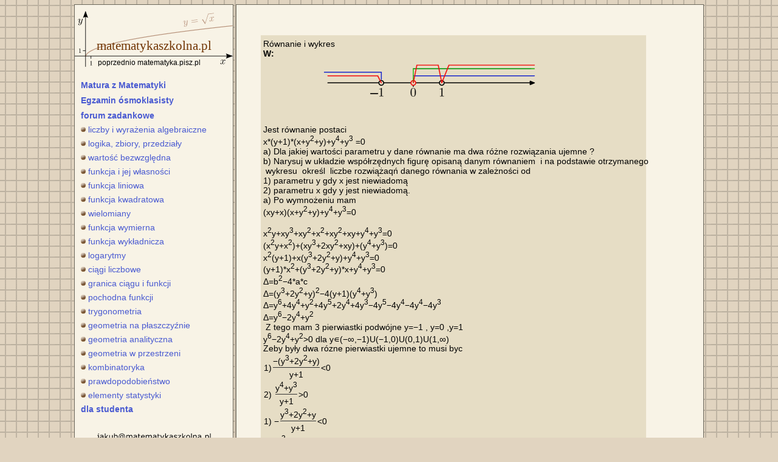

--- FILE ---
content_type: text/html
request_url: https://matematykaszkolna.pl/forum/418158.html
body_size: 2515
content:
<!DOCTYPE HTML PUBLIC "-//W3C//DTD HTML 4.01//EN" "http://www.w3.org/TR/html4/strict.dtd">

<html>
  <head>
    <title>Równanie i wykres </title>
    <meta http-equiv="content-type" content="text/html; charset=utf-8">
    <meta http-equiv="Expires" content="0">
    <meta http-equiv="Cache-Control" content="no-store, no-cache, must-revalidate">
    <meta http-equiv="Cache-Control" content="post-check=0, pre-check=0">
    <meta http-equiv="Pragma" content="no-cache">
    <meta http-equiv="Content-Language" content="pl">
    <meta name="viewport" content="width=device-width, initial-scale=.46">
    <link rel="Stylesheet" href="forum.css?v=3" type="text/css">
    <script type="text/javascript" src="wz_jsgraphics.js"></script>
    <script type="text/javascript" src="forum.js?v=3"></script>
    <script type="text/javascript" src="emots.js"></script>
  </head>

  <body>
    <div id="topMenu">
      <a id="nazwaStrony" href="../"><img id="hamburger" src="mhamburger.svgz">matematykaszkolna.pl</a>
    </div>
    
    <div id="calosc">
      <div id="lewy">
	<div id="logo">
	  <img src="logo.svgz">
	  <a href="../">matematykaszkolna.pl</a>
	  <div id="poprzednioMppl">poprzednio matematyka.pisz.pl</div>	  
	</div>
	<div id="spisTresci">
	  <a id="matura" href="../strona/3548.html">Matura z Matematyki</a>
	  <a id="e8" href="../strona/5278.html">Egzamin ósmoklasisty</a>
	  <a id="forum" href="../forum/">forum zadankowe</a>
	  <a href="../strona/3407.html"><img src="o.svgz">liczby i wyrażenia algebraiczne</a>
	  <a href="../strona/3408.html"><img src="o.svgz">logika, zbiory, przedziały</a>
	  <a href="../strona/3410.html"><img src="o.svgz">wartość bezwzględna</a>
	  <a href="../strona/3411.html"><img src="o.svgz">funkcja i jej własności</a>
	  <a href="../strona/3412.html"><img src="o.svgz">funkcja liniowa</a>
	  <a href="../strona/3413.html"><img src="o.svgz">funkcja kwadratowa</a>
	  <a href="../strona/3414.html"><img src="o.svgz">wielomiany</a>
	  <a href="../strona/3415.html"><img src="o.svgz">funkcja wymierna</a>
	  <a href="../strona/3416.html"><img src="o.svgz">funkcja wykładnicza</a>
	  <a href="../strona/3417.html"><img src="o.svgz">logarytmy</a>
	  <a href="../strona/3418.html"><img src="o.svgz">ciągi liczbowe</a>
	  <a href="../strona/3419.html"><img src="o.svgz">granica ciągu i funkcji</a>
	  <a href="../strona/3420.html"><img src="o.svgz">pochodna funkcji</a>
	  <a href="../strona/3421.html"><img src="o.svgz">trygonometria</a>
	  <a href="../strona/3422.html"><img src="o.svgz">geometria na płaszczyźnie</a>
	  <a href="../strona/3423.html"><img src="o.svgz">geometria analityczna</a>
	  <a href="../strona/3424.html"><img src="o.svgz">geometria w przestrzeni</a>
	  <a href="../strona/3425.html"><img src="o.svgz">kombinatoryka</a>
	  <a href="../strona/3426.html"><img src="o.svgz">prawdopodobieństwo</a>
	  <a href="../strona/3427.html"><img src="o.svgz">elementy statystyki</a>
	  <a id="dlaStudenta" href="http://matematykadlastudenta.pl">dla studenta</a>
          <span id="dostepDo"></span>
	  <img id="madr" src="madr.svgz">
	</div><!-- spisTresci -->
      </div><!-- lewy -->
  
      <div id="poprawej">
	
	<div id="poprawejTekst">
	  
	  <div id="wpisy">

	    <div class="wpis">Równanie i wykres 
<b>W:</b> 
<img class="rysunek" src="rys/158732.png" alt="rysunek">
Jest równanie postaci 
x*(y+1)*(x+y<sup>2</sup>+y)+y<sup>4</sup>+y<sup>3</sup> =0 
a) Dla jakiej wartości parametru y dane równanie ma dwa różne rozwiązania ujemne ?
b) Narysuj w układzie współrzędnych figurę opisaną danym równaniem  i na podstawie otrzymanego
 wykresu  określ  liczbe rozwiążaqń danego równania w zależności od 
1) parametru y gdy x jest niewiadomą 
2) parametru x gdy y jest niewiadomą. 
a) Po wymnożeniu mam 
(xy+x)(x+y<sup>2</sup>+y)+y<sup>4</sup>+y<sup>3</sup>=0 

x<sup>2</sup>y+xy<sup>3</sup>+xy<sup>2</sup>+x<sup>2</sup>+xy<sup>2</sup>+xy+y<sup>4</sup>+y<sup>3</sup>=0 
(x<sup>2</sup>y+x<sup>2</sup>)+(xy<sup>3</sup>+2xy<sup>2</sup>+xy)+(y<sup>4</sup>+y<sup>3</sup>)=0
x<sup>2</sup>(y+1)+x(y<sup>3</sup>+2y<sup>2</sup>+y)+y<sup>4</sup>+y<sup>3</sup>=0 
(y+1)*x<sup>2</sup>+(y<sup>3</sup>+2y<sup>2</sup>+y)*x+y<sup>4</sup>+y<sup>3</sup>=0 
Δ=b<sup>2</sup>−4*a*c
Δ=(y<sup>3</sup>+2y<sup>2</sup>+y)<sup>2</sup>−4(y+1)(y<sup>4</sup>+y<sup>3</sup>)
Δ=y<sup>6</sup>+4y<sup>4</sup>+y<sup>2</sup>+4y<sup>5</sup>+2y<sup>4</sup>+4y<sup>3</sup>−4y<sup>5</sup>−4y<sup>4</sup>−4y<sup>4</sup>−4y<sup>3</sup>
Δ=y<sup>6</sup>−2y<sup>4</sup>+y<sup>2</sup>
 Z tego mam 3 pierwiastki podwójne y=−1 , y=0 ,y=1 
y<sup>6</sup>−2y<sup>4</sup>+y<sup>2</sup>&#62;0 dla y∊(−<span style="font-size:15px">∞</span>,−1)U(−1,0)U(0,1)U(1,<span style="font-size:15px">∞</span>)
Zeby były dwa rózne pierwiastki ujemne to musi byc 
<table cellspacing="0" style="position:relative; margin-top:0px; margin-bottom:0px; padding-bottom:0px; text-align:center;"><tr><td>&nbsp;</td><td style="text-align:center; vertical-align:bottom; white-space: pre">−(y<sup>3</sup>+2y<sup>2</sup>+y)</td><td>&nbsp;</td></tr><tr><td style="white-space: pre"><div class="u1">1)</div></td><td style="text-align:center; white-space: pre"><div class="u1"><hr class=u2></div></td><td style="white-space: pre"><div class="u1">&#60;0 </div></td></tr><tr><td>&nbsp;</td><td style="text-align:center; vertical-align:top; white-space: pre">y+1</td><td>&nbsp;</td></tr></table><table cellspacing="0" style="position:relative; margin-top:0px; margin-bottom:0px; padding-bottom:0px; text-align:center;"><tr><td>&nbsp;</td><td style="text-align:center; vertical-align:bottom; white-space: pre">y<sup>4</sup>+y<sup>3</sup></td><td>&nbsp;</td></tr><tr><td style="white-space: pre"><div class="u1">2) </div></td><td style="text-align:center; white-space: pre"><div class="u1"><hr class=u2></div></td><td style="white-space: pre"><div class="u1">&#62;0 </div></td></tr><tr><td>&nbsp;</td><td style="text-align:center; vertical-align:top; white-space: pre">y+1</td><td>&nbsp;</td></tr></table><table cellspacing="0" style="position:relative; margin-top:0px; margin-bottom:0px; padding-bottom:0px; text-align:center;"><tr><td>&nbsp;</td><td style="text-align:center; vertical-align:bottom; white-space: pre">y<sup>3</sup>+2y<sup>2</sup>+y</td><td>&nbsp;</td></tr><tr><td style="white-space: pre"><div class="u1">1) −</div></td><td style="text-align:center; white-space: pre"><div class="u1"><hr class=u2></div></td><td style="white-space: pre"><div class="u1">&#60;0 </div></td></tr><tr><td>&nbsp;</td><td style="text-align:center; vertical-align:top; white-space: pre">y+1</td><td>&nbsp;</td></tr></table><table cellspacing="0" style="position:relative; margin-top:0px; margin-bottom:0px; padding-bottom:0px; text-align:center;"><tr><td>&nbsp;</td><td style="text-align:center; vertical-align:bottom; white-space: pre">y(y<sup>2</sup>+2y+1)</td><td>&nbsp;</td></tr><tr><td style="white-space: pre"><div class="u1">−</div></td><td style="text-align:center; white-space: pre"><div class="u1"><hr class=u2></div></td><td style="white-space: pre"><div class="u1">&#60;0</div></td></tr><tr><td>&nbsp;</td><td style="text-align:center; vertical-align:top; white-space: pre">y+1</td><td>&nbsp;</td></tr></table><table cellspacing="0" style="position:relative; margin-top:0px; margin-bottom:0px; padding-bottom:0px; text-align:center;"><tr><td>&nbsp;</td><td style="text-align:center; vertical-align:bottom; white-space: pre">y(y+1)<sup>2</sup></td><td>&nbsp;</td></tr><tr><td style="white-space: pre"><div class="u1">−</div></td><td style="text-align:center; white-space: pre"><div class="u1"><hr class=u2></div></td><td style="white-space: pre"><div class="u1">&#60;0 </div></td></tr><tr><td>&nbsp;</td><td style="text-align:center; vertical-align:top; white-space: pre">y+1</td><td>&nbsp;</td></tr></table>−y(y+1)&#60;0 
−y<sup>2</sup>−y&#60;0 
y<sup>2</sup>+y&#62;0   
y(y+1)&#62;0  dla y∊(−<span style="font-size:15px">∞</span>,−1)U(0,<span style="font-size:15px">∞</span>)
<table cellspacing="0" style="position:relative; margin-top:0px; margin-bottom:0px; padding-bottom:0px; text-align:center;"><tr><td>&nbsp;</td><td style="text-align:center; vertical-align:bottom; white-space: pre">y<sup>4</sup>+y<sup>3</sup></td><td>&nbsp;</td></tr><tr><td style="white-space: pre"><div class="u1">2) </div></td><td style="text-align:center; white-space: pre"><div class="u1"><hr class=u2></div></td><td style="white-space: pre"><div class="u1">&#62;0 </div></td></tr><tr><td>&nbsp;</td><td style="text-align:center; vertical-align:top; white-space: pre">y+1</td><td>&nbsp;</td></tr></table><table cellspacing="0" style="position:relative; margin-top:0px; margin-bottom:0px; padding-bottom:0px; text-align:center;"><tr><td style="text-align:center; vertical-align:bottom; white-space: pre">y<sup>3</sup>(y+1)</td><td>&nbsp;</td></tr><tr><td style="text-align:center; white-space: pre"><div class="u1"><hr class=u2></div></td><td style="white-space: pre"><div class="u1">&#62;0 </div></td></tr><tr><td style="text-align:center; vertical-align:top; white-space: pre">y+1</td><td>&nbsp;</td></tr></table>y<sup>3</sup>&#62;0  dla y∊(0,<span style="font-size:15px">∞</span>)
Dla m∊(0,1)U(1,<span style="font-size:15px">∞</span>) rownanie to ma dwa rózne pierwiastki ujemne 

Co do b) 
We wskazówce do zadania jest tak 
Doprowadz to równaie do postaci 
(y+1)(x+y)(x+y<sup>2</sup>)=0 
Zacząłem tak 
x*(y+1)*[x+y(y+1)]+y<sup>3</sup>(y+1)=0 
Teraz nie wiem jak wyciągnąc ten (y+1)  tam gdzie mnozenie
</div>
<div class="data">3 lis 19:52<!--2023--></div>

<div class="wpis"><b>jc:</b>  A gdyby zapisać równanie w postaci 
(x+y<sup>2</sup>)(x+y)(y+1) = 0 ?

(a) y &#62; 0, y≠1
</div>
<div class="data">3 lis 23:10<!--2023--></div>

<div class="wpis"><b>W:</b>  
<span style="font-weight:bold">jc</span> 
Zależy mi teraz jak dojść do tej postaci . 
Do a) Odpowiedz jest taka jak w zbiorze zadań 
Może siłowo to rozwiązałem ale wyszło . Pozdrawiam
</div>
<div class="data">3 lis 23:18<!--2023--></div>

<div class="wpis"><b>jc:</b>  f=x*(y+1)*(x+y<sup>2</sup>+y)+y<sup>4</sup>+y<sup>3</sup>
Patrzymy na f, jak na wielomian zmiennej y. Dla y = −1 mamy zero, a więc powinien
wyłączyć się czynnik y+1.
f= (y+1) [x(x+y<sup>2</sup>+y)+y<sup>3</sup>]
Teraz czynnik g=x(x+y<sup>2</sup>+y)+y<sup>3</sup>. Dla y=−x mamy zero.
Spróbujmy wyłączyć x+y.
g=x(x+y) + xy<sup>2</sup>+y<sup>3</sup> = x(x+y) + (x+y)y<sup>2</sup> = (x+y)(x+y<sup>2</sup>)
i gotowe
f= (y+1)(x+y)(x+y<sup>2</sup>)
</div>
<div class="data">3 lis 23:29<!--2023--></div>

<div class="wpis"><b>W:</b>  
Serdeczne dzięki .
</div>
<div class="data">3 lis 23:48<!--2023--></div>

<!-- nowy wpis -->






	  </div><!-- wpisy -->

	  <div id="edytor"></div>
	  
	</div>
	
      </div><!-- poprawej -->

      <br style="clear:both" >

    </div>

  </body>
</html>



--- FILE ---
content_type: text/html; charset=utf-8
request_url: https://matematykaszkolna.pl/sd.html
body_size: 58
content:
<html><head><title>ok</title></head><body>ok</body></html>


--- FILE ---
content_type: text/css
request_url: https://matematykaszkolna.pl/forum/forum.css?v=3
body_size: 4296
content:
body{ background-image:url("../krata.png"); background-color:#e1d4c0; margin-top:5px;
      background-attachment:fixed; padding:0px; margin:0px; text-align:center; }
img{ border:none; }

div#calosc{ position:relative; margin-top:7px; margin-left:auto; margin-right:auto;
            margin-bottom:500px; }

div#lewy{ display:inline-block; vertical-align:top; width:260px;
          background-color:#f8f3e6; border:1px solid #6b675b; text-align:left;
          font-family: verdana, arial, sans-serif; padding-bottom: 10px; font-size:14px; line-height:20px; }


div#spisTresci{ margin-top:20px; }
div#spisTresci a{ display: block; color: #495ad1; text-decoration: none; margin: 3px auto 3px auto;
		  padding: 0px 10px; }
div#spisTresci a:visited{ color: #495ad1; }
div#spisTresci a:hover{ background-color: #bcd1ef; }
div#spisTresci a img{ width:8px; padding-bottom:1px; margin-right:4px; }
a#matura{  display: block; font-weight: bold; margin-top:5px !important; }
a#e8{ display: block; font-weight: bold; margin-top:5px !important; }
a#forum{ display: block; font-weight: bold; margin-top:5px !important; }


div#logo{ position:relative;  width:100%; margin:10px auto 10px auto;}
div#logo img{ display:block; width:100%; }
div#logo a{ position:absolute; top:43px; left:30px; text-decoration:none; font:normal 21px georgia;
	    color:#713503; padding:2px 6px; border-radius:2px; }
div#logo a:hover{  background-color: #bcd1ef; }

div#poprzednioMppl{ position:absolute; top:75px; left:38px; font-size:12px; }

a#graWkropki{  margin-top: 20px !important;}
a#kursMaturalny{ margin-top: 2px !important;    font-weight: bold; }
a#dlaStudenta{ margin-top: 2px !important;    font-weight: bold; }

div#lewy a#NaPoczatek{font-weight:bold; font-size:16px; }
div#lewy a#Matura{ display: block; font-weight: bold; margin-top:15px; }
div#lewy a#Forum{display: block; font-weight: bold; margin-top:5px; }

div#lewy a.w:link{ text-decoration: none; margin-top:20px; width:140px;}
div#lewy A.w:visited{ text-decoration: none; margin-top:20px; width:140px;}
div#lewy A.w:hover{ background-color: #f8f3e6; margin-top:20px; width:140px;}

div#poprawej{ display:inline-block; vertical-align:top; width:770px; position:relative;
               font-size:13px; font-family:verdana, arial, sans-serif; text-align:left; }
div#poprawejTekst{ background-color:#f8f3e6; padding-bottom:1px; border:1px solid #6b675b; 
                   position:relative; }

a.c:link{ text-decoration: none; color: #495ad1;}
A.c:visited{ text-decoration: none; color: #495ad1;}
A.c:hover{ background-color: #bcd1ef;}

/*  forumowe style  -------------------------------------------  */

div#dodajnowe{ margin-left:200px; margin-top:10px; font-family: arial; font-size: 20px; font-weight: bold}

div#naglowek{position: relative; margin-left:20px; margin-top:10px; font-size: 14px;}

div#temat{ background-color:#d3d4be; width: 650px; height: 28px; padding-top:5px;}
div#odp{ position: absolute; top: 0px; left: 652px;  background-color:#d3d4be; width: 50px; height:28px; 
         padding-top:5px;}


div.zadanie{ margin-left:20px; margin-top: 10px; text-align: left;}

a.a:link{ text-decoration: none; background-color:#e6ddc5; color: black;}
A.a:visited{text-decoration: none; background-color:#e6ddc5; color: black;}
A.a:hover{text-decoration: none; background-color: #bcd1ef; color: black;}

a.d:link{ text-decoration: none; background-color:#e6ddc5; color:#184bde;}
A.d:visited{text-decoration: none; background-color:#e6ddc5; color:#184bde;}
A.d:hover{text-decoration: none; background-color: #bcd1ef; color:#184bde;}

a.e:link{ text-decoration: none; color: #184bde;}
A.e:visited{text-decoration: none; color: #184bde;}
A.e:hover{text-decoration: none; background-color: #bcd1ef; color: #184bde;}


div.zadanie a{display:block; width: 630px; height:38px; 
padding-top:4px; padding-bottom:5px; padding-left:10px; padding-right:10px; 
font-family: arial; font-size:14px; overflow: hidden; white-space:pre;
}

div.ile{ margin-left: 652px; margin-top:5px; margin-bottom: -27px;
         background-color:#e6ddc5; width: 50px; height:22px; padding-top:5px;}
b.i{ margin-left:14px; }
b.nick{margin-right: 6px;}


form{ margin-left:20px; margin-top: 20px; padding-bottom: 1px;}


div.opis{ margin-top:5px; margin-left:5px; }


div#edytor{position:relative; width:760px; height:400px; margin-top:70px;}

textarea{ position: absolute; top:0px; left:110px;  padding-left:4px; width:630px; height:215px;
          overflow:auto; background-color:#fafaf2; border: 1px solid #6b675b;
          font-family: arial, sans-serif; font-size:14px; margin-top:3px; white-space: pre;}

/* pre{ font-family: verdana; margin-top:4px; margin-left:4px; }*/
/* bylo width:615px */

pre{font-family: arial, sans-serif; font-size:14px; margin-top:0px; margin-bottom:0px;  }

div#tkto{position: absolute; top:230px; left:150px;}

input#kto{position: absolute; top:250px; left:110px;
background-color:#fafaf2; border-style:solid; border-color: #6b675b; border-width:1px;}

input#tytul{position: absolute; top:310px; left:110px;
background-color:#fafaf2; border-style:solid; border-color: #6b675b; border-width:1px;}
div#ttytul{position: absolute; top:290px; left:150px;}
div#tttytul{position: absolute; top:340px; left:120px;}

div#buttony{position: absolute; top:245px; left:200px; width:450px; height:25px; text-align: center;}


div#buttony div{ position: absolute; left:230px; width:150px; height:20px;
                 background-color:#b8cfef; text-align:center; 
                 font-weight:bold; font-family: arial, sans-serif; font-size:14px; padding-top:5px; 
                 border-width:2px; border-color:#b6cdef; border-style:solid; color:#222222;
                 moz-border-radius: 4px; -webkit-border-radius: 4px;}


div#litery{position: absolute; left:105px; top:-30px; }

tt{ display: block; float: left; margin-left:6px; background-color: #ffeedd; border:1px solid #999999; 
    padding:4px; cursor: default; font-size:15px; text-align: center; font-family: arial, sans-serif; 
    color:#333333; margin-top:0px;  -moz-border-radius: 4px; -webkit-border-radius: 4px;
    width:10px; height: 15px; }
span#rysuje{ display: block; float: left; margin-left:7px; background-color: #ffeedd; 
             border:1px solid #999999; padding:4px; cursor: default; font-size:15px; 
             text-align: center; font-family: arial,sans-serif; color:#333333; margin-top:0px; 
             moz-border-radius: 4px; -webkit-border-radius: 4px; width:42px; 
             height: 15px; font-weight:bold; font-family: arial, sans-serif; font-size:14px; }
span#inne{ display: block; float: left; margin-left:7px; background-color:#ffeedd; 
           border:1px solid #999999; padding:4px; cursor: default; font-size:15px; 
           text-align: center; font-family: arial,sans-serif; color:#333333; margin-top:0px; 
           moz-border-radius: 4px; -webkit-border-radius: 4px;
           width:30px; height: 15px; font-weight:normal; font-family:verdana; font-size:12px; }

/* info */
div#wpisz{position:absolute; left:10px; top:-45px; font-size:12px;}
table#i1{position: absolute; left:1px; top:-10px; width:110px;}
table#i1 td{ padding-left:3px; font-size: 14px; font-family:arial; vertical-align:bottom;}
td.i2{ margin-bottom:0px; font-size:14px; font-family:arial; white-space:pre; }
th.i3{ padding-top:10px; padding-left:0px; font-size:14px; font-family:georgia;
       font-weight:normal; color:#184bde; text-align:center; cursor:pointer; }
th.i4{ padding-top:17px; }

div#wpisy{ margin-top:50px; margin-left:40px;}

div#htmlopis{ position: absolute; top:0px; left:110px; width:650px; height:220px; 
              overflow:auto; padding-left:4px; background-color:#e6ddc5; }

div#inneZnaki{ display:none; position:absolute; top:6px; left:256px; width:460px; height:203px;
               background-color:#f8f3e6; border:1px solid #6b675b; }

img.rysunek{ display:block; padding:10px 0px 30px 100px; }

div.wpis{ color:black; width:630px; background-color:#e6ddc5;
          padding-top:6px; padding-bottom:15px; padding-left:4px; margin-top:10px; margin-left:0px;
          font-family:arial; font-size:14px; white-space:pre; }

div.data{ margin-left: 550px; font-size:10px; margin-top:-14px; font-family: verdana; 
          white-space: nowrap; width:70px; }

div#back{ position: absolute; font-family:arial; font-weight:bold; font-size:15px; top:-60px; left:300px;}

a.f:link{ text-decoration: none; color: #495ad1; padding-left:10px; padding-right:10px;}

A.f:visited{ text-decoration: none; color: #495ad1;  padding-left:10px; padding-right:10px;}

A.f:hover{ background-color: #bcd1ef;  padding-left:10px; padding-right:10px; }

div#infoOkomentarzach{ position: absolute; font-family:verdana; font-size:13px; top:-75px; left:110px; }
a.g:link{ text-decoration: none; color: #495ad1; font-weight:bold; }
A.g:visited{ text-decoration: none; color: #495ad1; font-weight:bold; }
A.g:hover{ background-color: #bcd1ef; }

/* ulamki */
div.u1{ margin-top:-7px; margin-bottom:-7px;}
hr.u2{ width:100%; color:#333333; background-color:#333333; height:1px; border:0; }
div.u3{ margin-bottom:-3px; }
div.u4{ margin-top:-3px; }

/* pierwiastki */
span.p1{ font-family:times;  margin-right:-1px; margin-left:0px; }
sup.p2{ margin-right:-5px; font-family:times;  margin-left:0px; }
span.p3{ font-family:times; margin-right:-1px; margin-left:0px; }
span.p4{ text-decoration: overline; margin:0px;}


/* przyklady.html */
body#pp1{ background-image:none; background-color:  #fafaf2; padding-top:0px 0px 0px 0px;
          margin:0px 0px 0px 0px; width:600px; }
div#pp3{ position:relative; width:600px; height:50px; }
div#pp31{ position:absolute; top:10px; left:239px; font-family:verdana; font-size:18px;
          z-index:10; color:#222222; }
div#pp32{ position:absolute; top:0px; left:300px; width:300px; height:60px;
          background-color:#e6ddc5; z-index:5 }
table#pp2{ border-style:none; margin-top:10px; padding-top:0px; font-size: 14px; 
           font-family:arial; padding-bottom:0px; }
td.pp21{ width:292px; padding:0px 8px 10px 0px; text-align:right; vertical-align:bottom; }
td.pp22{ width:292px; padding:0px 0px 10px 8px;  text-align:left; vertical-align:bottom;
         background-color:#e6ddc5; }
div.buzki{ margin-bottom:-5px }
td div span{ margin-left:10px; margin-right:10px; }

/*przekierowanie*/
a#znajdz{ color:blue; font-size:22px; padding: 0px 30px; margin-left:40px; text-decoration:none; 
          cursor:pointer; border-style:solid; border-color:blue; border-width:0px 0px 2px 0px; }
a#znajdz:hover{ background-color:#bcd1ef; cursor:pointer; }


/* rysunek ------------------------------------------------------------------------------- */
div#rysunek{ display:none; position:absolute; top:-270px; left:0px; height:210px; width:366px; 
             cursor:default; background-color:#fafaf2; margin-left:10px; }

div#krata{ position:absolute; left:0px; top:0px; height:210px; width:366px; display:none; }
div#figury{ position:absolute; left:0px; top:0px; height:210px; width:366px; }
div#rysowanaFigura{ position:absolute; left:0px; top:0px; height:210px; width:366px; }
div#kwadraty{ position:absolute; left:0px; top:0px; height:210px; width:366px; display:none; }
div#bladWzoruFunkcji{ position:absolute; left:30px; top:20px; width:280px; height:130px; 
                      padding:10px;
                      background-color:#ffc7aa; border:2px solid #cf632a; display:none; }
div#bladWzoruFunkcjiOk{ position:absolute; left:115px; top:100px; width:40px;
                        background-color:#b8cfef; text-align:center; 
                        font:bold 14px arial, sans-serif; padding:2px; 
                        border:2px solid #b6cdef; color:#222222;
                        -moz-border-radius: 4px; -webkit-border-radius: 4px;}

div#menuRysunku{ position:absolute; left:400px; top0px; }

img.przyciski{ border: 1px solid #999999; -moz-border-radius: 4px; -webkit-border-radius: 4px; padding:1px; 
               background-color: #ffeedd; }
img#cofnij{ position:absolute; left:0px; top:0px; }
img#wyczysc{ position:absolute; left:100px; top:0px; }
img#odcinek{ position:absolute; left:0px; top:40px; }
img#przerywana{ position:absolute; left:50px; top:40px; }
img#wektor{ position:absolute; left:100px; top:40px; }
img#okrag{ position:absolute; left:150px; top:40px; }
img#elipsa{ position:absolute; left:200px; top:40px; }
img#luk{ position:absolute; left:250px; top:40px; }
img#kropaPelna{ position:absolute; left:0px; top:80px; }
img#kropaPusta{ position:absolute; left:50px; top:80px; }
img#litera{ position:absolute; left:100px; top:80px; }
img#bezier{ position:absolute; left:150px; top:80px; }
img#ukladWsp{ position:absolute; left:200px; top:80px; }
img#trojkatF{ position:absolute; left:0px; top:120px; }
img#kwadratF{ position:absolute; left:50px; top:120px; }
img#pieciokatF{ position:absolute; left:100px; top:120px; }
img#szesciokatF{ position:absolute; left:150px; top:120px; }
img#osmiokatF{ position:absolute; left:200px; top:120px; }
img#wykresF{ position:absolute; left:150px; top:160px; }
div#wzorFunkcji{ position:absolute; left:0px; top:165px; width:140px; 
                 font-family: arial, sans-serif; font-size:14px; }
input#wpisaneWyr{ height:17px; width:110px; font-family: arial, sans-serif; font-size:14px;
                  background-color:#fafaf2; border:1px solid #6b675b; }

img.kwadrat{ display:block; position:absolute; cursor:default; }


/* rysowanie */
div#k0{ position:absolute; top:205px; left:0px; width:15px; height:15px; background-color:#222222; }
div#k1{ position:absolute; top:205px; left:30px; width:15px; height:15px; background-color:#aaaaaa; }
div#k2{ position:absolute; top:205px; left:60px; width:15px; height:15px; background-color:#f30909; }
div#k3{ position:absolute; top:205px; left:90px; width:15px; height:15px; background-color:#1724cd; }
div#k4{ position:absolute; top:205px; left:120px; width:15px; height:15px; background-color:#2ab314; }
div#k5{ position:absolute; top:205px; left:150px; width:15px; height:15px; background-color:#e31ad7; }
div#k6{ position:absolute; top:205px; left:180px; width:15px; height:15px; background-color:#ed8129; }


/* archiwa */
div#archiwum{margin: 40px 10px;}
div.linkiDoArchiwum{ margin-left:20px; margin-top:20px; font:normal 20px arial;}
div#archiwumDnia{ margin:-20px 0px 20px 170px; font:bold 15px verdana; color:#47453d; }

div#archiwumWszystko{ margin-top:10px; }
div#archiwumWszystko span{ font:bold 15px verdana; margin-left:20px; color:#47453d; }
div.archiwumRok{ font:bold 16px verdana; margin:20px 0px 5px 300px; color:#47453d; }

/* rejestracja nicku */
div#twojNickForm{ position:absolute; top:180px; left:4px; width:405px; height:130px;
                  padding-left:4px; background-color:#f8f3e6; 
                  border:1px solid #6b675b; display:none; }

div.klikTN{ color:#495ad1; font:bold 15px arial; position:absolute; cursor:pointer; }
div.klikTN:hover{ text-decoration: underline; }
div#logowanieTN{ top:0px; left:15px; }
div#wylogowanieTN{ top:25px; left:80px; }
div#rezerwacjaTN{ top:50px; left:160px; white-space: nowrap; }
div#hasloEmailTN{ top:80px; left:240px; white-space: nowrap; }
div#odzyskanieHaslaTN{ top:0px; left:15px; white-space: nowrap; }
div#ustawienieHaslaTN{ top:25px; left:80px; white-space: nowrap; }
div#ustawienieMailaTN{ top:50px; left:160px; white-space: nowrap; }
div#kolorNickaTN{ top:80px; left:15px; width:100px; }

img#krzyzykTN{ position:absolute; top:5px; left:383px; cursor:pointer; }
div#daneTN{ position:absolute; top:20px; left:10px; }
div#daneTN input{ display:block; float:left; background-color:#fafaf2; border:1px solid #6b675b; }

div#koloryTN{ position:absolute; top:150px; left:0px; width:384px; height:192px; display:none;}
div.kolorTN{ position:absolute; width:10px; height:10px; border: 1px solid #f8f3e6; }

div.tekstLN{ width:50px; float:left; }
div#wyslijLN{ margin-left:120px; }
div#infoLN{ margin-left:50px; width:400px; }

div.tekstRN{ width:80px; float:left; }
div#teksttRN{ font-size:10px; margin-left:80px;  margin-top:5px; }
div#wyslijRN{ margin-left:120px; margin-top:12px }
div#infoRN{ margin-left:80px; width:400px; margin-top:12px; }

div.tekstOH{ width:70px; float:left; }
div#wyslijOH{ margin-left:120px; }
div#infoOH{ margin-left:50px; width:400px; }

div.tekstUH{ width:110px; float:left; }
div#wyslijUH{ margin-left:180px; }
div#infoUH{ margin-left:110px; width:400px; }

div.tekstUM{ width:90px; float:left; }
div#wyslijUM{ margin-left:150px; }
div#infoUM{ margin-left:90px; width:400px; }

img#madr{ display:block; margin-top:30px; width:72%; margin-left:auto; margin-right:auto; }

div#ads{ width:750px; height:300px; margin-left:10px; margin-bottom:10px; }

/* szukaj */
a.s:link{ display:block; margin-bottom:-10px; margin-top:10px; font-weight:bold; width:150px;
	  text-decoration: none; color: #495ad1;}
A.s:visited{ text-decoration: none; color: #495ad1;}
A.s:hover{ background-color: #bcd1ef;}

div#linkiMskMds{
    width:630px;
    height:32px;    
    text-decoration:none;
    font:normal 26px arial;
    margin-top:20px;

}
div#linkiMskMds a{
    color:#184bde;
    text-decoration:none;
}
div#linkiMskMds a:visited{
    color:#184bde;
    text-decoration:none;
}
div#linkiMskMds a:hover{
    color:#184bde;
    text-decoration:underline;
}

div#topMenu{ display: none; }
    /* dla smartfonów daję belkę na górze strony wyglądającą tak samo jak na moich stronach msk */
/* 260px (lewy) + 770px (poprawej) = 1030px */
@media only screen and (max-width: 1030px) {
    div#lewy{ display:none; }

    div#calosc{
	margin-top:10vmin;
    }

    /* To jest tylko link do strony główne, a nie rozwijany spis treści. Zbyt wiele problemów z tym, 
       że element fixed przestaje być fixed, gdy user powiększy tekst strony  */

    div#topMenu{
	display: block;
	background-color:#75726a;
	position:fixed;
	top:0px;
	padding: 1.2vmin 0 1.2vmin 0;
	text-align:center;
	width:100%;
	z-index:100;
    }
    div#topMenu a{
	font:bold 5.2vmin arial;
	text-decoration:none;    
	color:#f8d599;
	z-index:100;    
	-webkit-tap-highlight-color: transparent; // kolor po dotknięciu, niestadardowe, ale działa    
    }
    div#topMenu a:visited{
	color:#f8d599;
    }
    div#topMenu a:active{
	color:#f8d599;
    }
    img#hamburger{
	position:relative;
	height:3.2vmin;
	top:.1vmin;
	margin-right:1.5vmin;
    }

}
div#adme{
    display:block;
    position:fixed;
    bottom:0;
    left:0;
    width:100%;
    z-index:300;
    background-color:white;
    text-align:left;
    border-top:.4vmin solid #75726a;
    font:normal 4.5vmin verdana, arial, sans-serif;
    padding:2vmin;
}
a#admeLink{
    div#inline;
    font-weight:bold;
    color:#1D5FCA;
    text-decoration:none;
    border-bottom:.6vmin solid #1D5FCA;
}
a#admeLink:visited{
    color:#1D5FCA;
    text-decoration:none;
}
div#admeZalety{
    width:100%;
    margin-top:1.5vmin;
    margin-left:3vmin;
    line-height:6.6vmin;
}
div#admeZalety img{
    height:3vmin;
    margin-right:2vmin;
}
div#admeZalety b{
    color:#303030;
}


--- FILE ---
content_type: application/javascript
request_url: https://matematykaszkolna.pl/forum/emots.js
body_size: 2097
content:
//uwaga zamiast znaku - jest znak − (trochę dłuższa kreska utf)

function emotsy(){
    e0g = new Array('ostr.gif','kwadr.gif','yyyy.gif','zalamka.gif','../2/diabelek.gif');
    e0k = new Array(':−>>',':−]]',':−||',':−[',':]−>');

    e1g = new Array('wesoly.gif','wesoly.gif','wesoly.gif','wesoly.gif','smutny.gif','smutny.gif',      'smutny.gif','smutny.gif','smutny.gif','mruga.gif','mruga.gif','mruga.gif',      'mruga.gif','zly.gif','zly.gif','zly.gif','niee.gif','tiaaa.gif','z_jezorem.gif','zniesmaczony.gif','zdziwko.gif','beksa.gif','lol.gif','rotfl.gif','wstydnis.gif','8P.gif','gafa.gif','zab.gif','ziew.gif','prysznic.gif','wanna.gif','wc.gif','krecka_dostal.gif','hmmm.gif','puknijsie.gif','olaboga.gif','tort.gif','bukiet.gif','szampan.gif','gool.gif','cmok.gif','onajego.gif','buja_w_oblokach.gif','zakochany.gif','pada.gif','okularnik.gif','snieg.gif','spioch.gif','je_pizze.gif','piwko2.gif','drink.gif','obiad.gif','telefon.gif','gazeta.gif','chatownik.gif','gra.gif','bije.gif','dresiarz.gif','dostal.gif','palacz.gif','nonono.gif','brawa.gif','heej.gif','fuck.gif','dobani.gif','ok.gif','papa.gif','serducho.gif','zegar.gif','jablko.gif','kawa.gif','kwiatek.gif','prezent.gif','serce.gif','milosc.gif','usta.gif');

    e2g = new Array('usmiech.gif','usmiech2.gif','usmiech2.gif','usmiech2.gif','usmiech2.gif','usmiech2.gif','usmiech2.gif','usmiech2.gif','usmiech2.gif','usmiech2.gif','../3/usmiech.gif','usmiech2.gif','oczko2.gif','oczko2.gif','oczko2.gif','oczko2.gif','oczko2.gif','oczko2.gif','oczko2.gif','oczko2.gif','../3/oczko.gif','oczko2.gif','placze.gif','placze.gif','placze.gif','placze.gif','placze.gif','placze.gif','placze.gif','placze.gif','placze.gif','placze.gif','placze.gif','placze.gif','smutny.gif','oczko.gif','zly.gif','jezyk1.gif','jezyk1.gif','jezyk1.gif','jezyk1.gif','jezyk1.gif','jezyk1.gif','jezyk1.gif','jezyk1.gif','jezyk1.gif','jezyk1.gif','jezyk1.gif','jezyk1.gif','jezyk1.gif','jezyk1.gif','jezyk1.gif','jezyk1.gif','jezyk1.gif','jezyk1.gif','../3/jezyk.gif','jezyk1.gif','jezyk2.gif','jezyk2.gif','jezyk2.gif','jezyk2.gif','jezyk2.gif','jezyk2.gif','jezyk2.gif','jezyk2.gif','jezyk2.gif','jezyk2.gif','jezyk2.gif','jezyk2.gif','jezyk2.gif','jezyk2.gif','jezyk2.gif','jezyk2.gif','jezyk2.gif','jezyk2.gif','../3/jezyk_oko.gif','jezyk2.gif','nie.gif','ok.gif','ok2.gif','wykrzyknik.gif','pytajnik.gif','lol.gif','zeby.gif','zeby.gif','zeby.gif','zeby.gif','rotfl.gif','wow.gif','wow.gif','wow.gif','wow.gif','wow.gif','wow.gif','wsciekly.gif','zawstydzony.gif','co_jest.gif','co_jest.gif','chytry.gif','chytry.gif','chytry.gif','spie.gif','spie.gif','ysz.gif','ysz.gif','ysz.gif','ysz.gif','ysz.gif','krzywy.gif','krzywy.gif','krzywy.gif','krzywy.gif','kwasny.gif','kwasny.gif','kwasny.gif','kwasny.gif','kwasny.gif','roza.gif','piwo.gif','nie_powiem.gif','sex.gif','soczek.gif','cmok.gif','cmok.gif','cmok.gif','cmok.gif','cmok.gif','calus.gif','oczy.gif','sciana.gif','serduszka.gif','przytul.gif','uscisk.gif','glaszcze.gif','cfaniak.gif','jem.gif','hahaha.gif','telefon.gif','klotnia.gif','pisze.gif','boks.gif','faja.gif','papa.gif','3m_sie.gif','czas.gif','cisza.gif','co.gif','co.gif','czarodziej.gif','czytaj.gif','diabelek.gif','dupa.gif','ganja.gif','glupek2.gif','glupek.gif','jupi.gif','killer.gif','list.gif','nauka.gif','paker.gif','aniolek.gif','peace.gif','pomocy.gif','boje_sie.gif','serduszka2.gif','slonko.gif','spoko.gif','stop.gif','tancze.gif','tuptup.gif','uczen.gif','zygi.gif');

    e3g = new Array('usmiech.gif','ostr.gif','kwadr.gif','yyyy.gif','uoeee.gif','haha.gif','rotfl.gif','oczko.gif','jezyk.gif','jezyk_oko.gif','zacieszacz.gif','luzik.gif','figielek.gif','milczek.gif','stres.gif','nerwus.gif','zalamka.gif','zalamka.gif','wnerw.gif','glupek.gif','mysli.gif','okok.gif','szok.gif','wysmiewacz.gif','dokuczacz.gif','oklasky.gif','hura.gif','foch.gif','cwaniak.gif','klotnia.gif','spadaj.gif','dobani.gif','paluszkiem.gif','beczy.gif','kwiatek.gif','zawstydzony.gif','mniam.gif','hejka.gif','prosi.gif','tak.gif','nie.gif','bezradny.gif','zmeczony.gif','pocieszacz.gif','buziak.gif','buzki.gif','plask.gif','boisie.gif','zlezkawoku.gif','papa.gif','papa2.gif','krzyk.gif','plotki.gif','muza.gif','pies.gif','kotek.gif','zakupy.gif','aparat.gif','w8.gif');

    e1k = new Array(':))))',':)))',':))',':)',':((((',':(((',' :((',' :(',':−(',';))))',';)))',';))',';)',':[','<zly>','wrrrr!','<nie>','<tak>','<z jezorem>','<zniesmaczony','<zdziwiony>','<beczy>','<lol>','<rotfl>','<zawstydzony>','<pokazal jezyk>','<gafa>','<zab>','<ziewa>','<prysznic>','<wanna>','<wc>','<urwanie glowy>','<hmmm>','<niedowiarek>','<olaboga>','<urodziny>','<bukiet>','<winko>','<gool>','<cmok>','<onajego>','<buja w oblokach>','<zakochany>','<leje>','<okularnik>','<śnieg>','<śpioch>','<je_pizze>','<piwosz>','<drinkuje>','<obiad>','<telefon>','<czyta gazete>','<chatownik>','<gra>','<bije>','<dresik>','<biją>','<palacz>','<nonono>','<brawo>','<heej>','<spadówa>','<do bani>','<ok>','<papa>','<serducho>','<zegar>','<jabłko>','<kawa>','<kwiatek>','<prezent>','<serce>','<miłość>','<usta>');

    e2k = new Array('<wesoly>',':−))))))))))',':−))))))))))',':−)))))))))',':−))))))))',':−)))))))',':−))))))',':−)))))',':−))))',':−)))',':−))',':−)',';−))))))))))',';−)))))))))',';−))))))))',';−)))))))',';−))))))',';−)))))',';−))))',';−)))',';−))',';−)',';((((((',';(((((',';((((',';(((',';((',';(',';−(((((',';−((((',';−(((',';−((',';−(','<płacze>','<smutny>','<mruga>','<zdenerwowany>',':PPPPPPPPPP',':PPPPPPPPP',':PPPPPPPP',':PPPPPPP',':PPPPPP',':PPPPP',':PPPP',':PPP',':PP',':P',':−PPPPPPPPPP',':−PPPPPPPPP',':−PPPPPPPP',':−PPPPPPP',':−PPPPPP',':−PPPPP',':−PPPP',':−PPP',':−PP',':−P',';PPPPPPPPPP',';PPPPPPPPP',';PPPPPPPP',';PPPPPPP',';PPPPPP',';PPPPP',';PPPP',';PPP',';PP',';P',';−PPPPPPPPPP',';−PPPPPPPPP',';−PPPPPPPP',';−PPPPPPP',';−PPPPPP',';−PPPPP',';−PPPP',';−PPP',';−PP',';−P','<no>','<yes>','<spox>','!!','??','<lol2>',':D',':−D',';D',';−D','<rotfl2>','<wow>','<szok>',':O',':−O',';O',';−O','<wściekły>','<wstydniś>','<co jest?>','<co jest>',':>',':−>',';−>','<spię>','<ziewa>',':|',';|',':−|',';−|','<hmmm>',':]',';]',':−]',';−]',':/',';/',':−/',';−/','<zniesmaczony>','<róża>','<piwo>','<nie powiem>','<sex>','<soczek>',':*',':−*',';*',';−*','<cmok>','<całus>','<marzyciel>','<ściana>','<serduszka>','<przytul>','<uścisk>','<głaszcze>','<cfaniak>','<jem>','<hahaha>','<telefon>','<kłótnia>','<pisze>','<boks>','<faja>','<papapa>','<3m się>','<czas>','<cisza>','<co?>','<co>','<czarodziej>','<czytaj>',']:−>','<dupa>','<ganja>','<głupek>','<jestem z głupkiem>','<jupi>','<killer>','<list>','<nauka>','<paker>','<aniołek>','<peace>','<pomocy>','<boje się>','<serduszka2>','<słonko>','<spoko>','<stop>','<tańcze>','<tuptup>','<uczeń>','<żygi>');

    e3k = new Array(':−)',':−>',':−]',':−|','<uoee>','<lol3>','<rotfl3>',';)',':P',';P','<radocha>','<luzik>','<figielek>','<milczek>','<stres>','<nerwus>',':[','<zalamka>','<wnerw>','<glupek>','<mysli>','<okok>','<szok2>','<wysmiewacz>','<dokuczacz>','<brawo2>','<hura>','<foch>','<cwaniak>','<klotnia>','<spadaj>','<blee>','<nono>','<beksa>','<kwiatek2>','<skromny>','<mniam>','<hejka>','<prosi>','<tak>','<nie>','<bezradny>','<zmeczony>','<pocieszacz>','<buziak>','<buzki>','<plask>','<boisie>','<zlezka>','<papa2>','<papa3>','<krzyk>','<plotki>','<muza>','<pies>','<kot>','<zakupy>','<fotka>','<w8>');
}

--- FILE ---
content_type: image/svg+xml
request_url: https://matematykaszkolna.pl/forum/logo.svgz
body_size: 5749
content:
<?xml version="1.0" encoding="UTF-8" standalone="no"?>
<svg
   xmlns:dc="http://purl.org/dc/elements/1.1/"
   xmlns:cc="http://creativecommons.org/ns#"
   xmlns:rdf="http://www.w3.org/1999/02/22-rdf-syntax-ns#"
   xmlns:svg="http://www.w3.org/2000/svg"
   xmlns="http://www.w3.org/2000/svg"
   width="312.72995"
   height="110.81753"
   id="svg2"
   version="1.1">
  <defs
     id="defs4">
    <marker
       orient="auto"
       refY="0"
       refX="0"
       id="Arrow2Lend"
       style="overflow:visible">
      <path
         id="path3784"
         style="fill-rule:evenodd;stroke-width:0.73333335;stroke-linejoin:round"
         d="M -11.403143,-4.732916 1.416553,-0.01878889 -11.403144,4.6953372 c 2.0480517,-2.7832182 2.0362508,-6.5911436 10e-7,-9.4282532 z" />
    </marker>
    <marker
       orient="auto"
       refY="0"
       refX="0"
       id="Arrow2Mend"
       style="overflow:visible">
      <path
         id="path3790"
         style="fill-rule:evenodd;stroke-width:0.40000001;stroke-linejoin:round"
         d="M -5.5798962,-2.5815905 1.4126653,-0.01024849 -5.5798966,2.561093 c 1.117119,-1.518119 1.1106821,-3.5951692 4e-7,-5.1426835 z" />
    </marker>
  </defs>
  <metadata
     id="metadata7">
    <rdf:RDF>
      <cc:Work
         rdf:about="">
        <dc:format>image/svg+xml</dc:format>
        <dc:type
           rdf:resource="http://purl.org/dc/dcmitype/StillImage" />
        <dc:title></dc:title>
      </cc:Work>
    </rdf:RDF>
  </metadata>
  <g
     transform="translate(-200.8989,-224.90373)"
     id="layer1">
    <path
       style="fill:none;stroke:#000000;stroke-width:1.06666672px;stroke-linecap:butt;stroke-linejoin:miter;stroke-opacity:1;marker-end:url(#Arrow2Lend)"
       d="M 200.8989,314.38793 H 512.11785"
       id="path2987" />
    <path
       style="fill:none;stroke:#000000;stroke-width:1.06666672px;stroke-linecap:butt;stroke-linejoin:miter;stroke-opacity:1;marker-end:url(#Arrow2Lend)"
       d="M 222.23223,335.72126 V 226.41472"
       id="path2989" />
    <path
       style="fill:none;stroke:#783413;stroke-width:1.46240008;stroke-linecap:square;stroke-linejoin:miter;stroke-miterlimit:4;stroke-dasharray:none;stroke-dashoffset:0;stroke-opacity:0.5"
       d="m 222.62077,313.96192 c 0.48515,-1.54752 0.9703,-2.11372 1.45544,-2.77254 0.48514,-0.65881 0.97028,-1.19455 1.45542,-1.68306 0.48515,-0.48851 0.9703,-0.92409 1.45544,-1.32974 0.48514,-0.40566 0.97029,-0.78049 1.45543,-1.13486 0.48514,-0.35437 0.97028,-0.68802 1.45544,-1.00666 0.48514,-0.31863 0.97028,-0.62214 1.45542,-0.91404 0.48515,-0.29191 0.97029,-0.57215 1.45544,-0.8431 0.48514,-0.27094 0.97029,-0.53254 1.45543,-0.78647 0.48514,-0.25393 0.97028,-0.50017 1.45543,-0.73993 0.48515,-0.23976 0.97029,-0.47305 1.45543,-0.70079 0.48515,-0.22773 0.97029,-0.44991 1.45543,-0.66726 0.48514,-0.21734 0.9703,-0.42987 1.45544,-0.63813 0.48514,-0.20827 0.97028,-0.41229 1.45542,-0.61253 0.48515,-0.20023 0.9703,-0.39669 1.45544,-0.58976 0.48514,-0.19306 0.97029,-0.38275 1.45543,-0.56936 0.48514,-0.18663 0.97028,-0.37018 1.45544,-0.55096 0.48514,-0.18077 0.97028,-0.35876 1.45542,-0.53421 0.48515,-0.17545 0.97029,-0.34836 1.45543,-0.51892 0.48515,-0.17057 0.9703,-0.33879 1.45544,-0.50486 0.48514,-0.16607 0.97028,-0.32998 1.45543,-0.49189 0.48515,-0.16191 0.97029,-0.32183 1.45543,-0.47988 0.48515,-0.15804 0.97029,-0.31424 1.45543,-0.46869 0.48514,-0.15445 0.9703,-0.30717 1.45544,-0.45826 0.48514,-0.15109 0.97028,-0.30056 1.45543,-0.44849 0.48514,-0.14795 0.97028,-0.29436 1.45543,-0.43933 0.48514,-0.14498 0.97029,-0.28852 1.45543,-0.43071 0.48514,-0.14219 0.97028,-0.28302 1.45544,-0.42256 0.48514,-0.13955 0.97028,-0.27782 1.45542,-0.41488 0.48515,-0.13704 0.97029,-0.27288 1.45543,-0.40758 0.48515,-0.13469 0.9703,-0.26823 1.45544,-0.40066 0.48514,-0.13245 0.97028,-0.26379 1.45543,-0.39409 0.48514,-0.13031 0.97029,-0.25957 1.45543,-0.38783 0.48515,-0.12827 0.97029,-0.25555 1.45543,-0.38186 0.48514,-0.12633 0.9703,-0.25169 1.45544,-0.37616 0.48514,-0.12446 0.97028,-0.24801 1.45543,-0.37069 0.48514,-0.12269 0.97028,-0.24449 1.45543,-0.36547 0.48514,-0.12097 0.97029,-0.24112 1.45543,-0.36046 0.48514,-0.11934 0.97028,-0.23788 1.45543,-0.35565 0.48515,-0.11777 0.97029,-0.23476 1.45543,-0.35102 0.48515,-0.11625 0.97029,-0.23177 1.45543,-0.34658 0.48514,-0.1148 0.9703,-0.22889 1.45544,-0.34229 0.48514,-0.11341 0.97028,-0.22612 1.45543,-0.33817 0.48514,-0.11205 0.97029,-0.22344 1.45543,-0.33418 0.48515,-0.11075 0.97029,-0.22086 1.45543,-0.33035 0.48514,-0.10948 0.97029,-0.21836 1.45544,-0.32662 0.48514,-0.10828 0.97028,-0.21595 1.45543,-0.32304 0.48514,-0.1071 0.97028,-0.2136 1.45542,-0.31955 0.48516,-0.10592 0.9703,-0.21135 1.45544,-0.31621 0.48514,-0.10485 0.97028,-0.20915 1.45543,-0.31293 0.48515,-0.10378 0.97029,-0.20702 1.45543,-0.30977 0.48515,-0.10272 0.97029,-0.20497 1.45543,-0.30669 0.48514,-0.10176 0.9703,-0.20297 1.45544,-0.30373 0.48514,-0.10069 0.97028,-0.20102 1.45543,-0.30082 0.48514,-0.0998 0.97028,-0.19913 1.45543,-0.29801 0.48515,-0.0989 0.97029,-0.19731 1.45543,-0.29528 0.48514,-0.098 0.97029,-0.19551 1.45544,-0.29262 0.48514,-0.0971 0.97028,-0.19377 1.45543,-0.29001 0.48514,-0.0962 0.97028,-0.19209 1.45542,-0.28751 0.48516,-0.0954 0.9703,-0.19044 1.45544,-0.28504 0.48514,-0.0946 0.97028,-0.18883 1.45543,-0.28264 0.48514,-0.0939 0.97029,-0.18727 1.45543,-0.28031 0.48515,-0.093 0.97029,-0.18573 1.45543,-0.27804 0.48514,-0.0923 0.9703,-0.18422 1.45544,-0.2758 0.48514,-0.0915 0.97028,-0.18277 1.45543,-0.27363 0.48514,-0.0909 0.97028,-0.18135 1.45543,-0.27151 0.48515,-0.0901 0.97029,-0.17996 1.45543,-0.26943 0.48514,-0.0895 0.97029,-0.17861 1.45543,-0.26741 0.48515,-0.0888 0.97029,-0.17727 1.45544,-0.26543 0.48514,-0.0881 0.97028,-0.17597 1.45542,-0.26349 0.48516,-0.0875 0.9703,-0.1747 1.45544,-0.26159 0.48514,-0.0869 0.97029,-0.17346 1.45543,-0.25973 0.48514,-0.0863 0.97029,-0.17225 1.45543,-0.25792 0.48515,-0.0856 0.97029,-0.17105 1.45543,-0.25614 0.48514,-0.0851 0.97029,-0.16988 1.45544,-0.25439 0.48514,-0.0845 0.97028,-0.16875 1.45543,-0.25269 0.48514,-0.084 0.97028,-0.16762 1.45542,-0.25101 0.48516,-0.0834 0.9703,-0.16652 1.45544,-0.24938 0.48514,-0.0829 0.97029,-0.16544 1.45543,-0.24776 0.48515,-0.0824 0.97029,-0.16438 1.45544,-0.24618 0.48514,-0.0818 0.97028,-0.16335 1.45542,-0.24464 0.48515,-0.0813 0.9703,-0.16232 1.45544,-0.24311 0.48514,-0.0808 0.97029,-0.16133 1.45543,-0.24162 0.48514,-0.0803 0.97028,-0.16035 1.45543,-0.24016 0.48515,-0.0798 0.97029,-0.15939 1.45543,-0.23872 0.48514,-0.0794 0.97029,-0.15844 1.45544,-0.23731 0.48514,-0.0788 0.97028,-0.1575 1.45543,-0.23591 0.48514,-0.0784 0.97028,-0.1566 1.45542,-0.23456 0.48516,-0.078 0.9703,-0.15569 1.45544,-0.23322 0.48514,-0.0775 0.97029,-0.1548 1.45543,-0.23189 0.48514,-0.0771 0.97029,-0.15394 1.45544,-0.23059 0.48514,-0.0767 0.97028,-0.1531 1.45542,-0.22933 0.48515,-0.0763 0.9703,-0.15225 1.45544,-0.22807 0.48514,-0.0758 0.97029,-0.15143 1.45543,-0.22684 0.48514,-0.0754 0.97028,-0.15062 1.45544,-0.22563 0.48514,-0.075 0.97028,-0.14981 1.45542,-0.22442 0.48514,-0.0747 0.97029,-0.14903 1.45543,-0.22326 0.48515,-0.0742 0.97029,-0.14825 1.45544,-0.2221 0.48514,-0.0738 0.97028,-0.14749 1.45542,-0.22095 0.48516,-0.0735 0.9703,-0.14675 1.45544,-0.21984 0.48514,-0.0731 0.97029,-0.146 1.45543,-0.21873 0.48514,-0.0727 0.97029,-0.14528 1.45544,-0.21764 0.48514,-0.0724 0.97028,-0.14456 1.45542,-0.21658 0.48515,-0.072 0.97029,-0.14385 1.45544,-0.21551 0.48514,-0.0717 0.97029,-0.14315 1.45543,-0.21447 0.48514,-0.0714 0.97028,-0.14247 1.45544,-0.21344 0.48514,-0.071 0.97028,-0.14179 1.45542,-0.21244 0.48514,-0.0706 0.97029,-0.14112 1.45543,-0.21143 0.48515,-0.0703 0.97029,-0.14047 1.45544,-0.21046 0.48514,-0.07 0.97028,-0.13982 1.45542,-0.20948 0.48515,-0.0697 0.9703,-0.13918 1.45544,-0.20852 0.48514,-0.0693 0.97029,-0.13855 1.45543,-0.20759 0.48514,-0.069 0.97028,-0.13792 1.45544,-0.20664 0.48514,-0.0687 0.97028,-0.13731 1.45542,-0.20574 0.48515,-0.0684 0.97029,-0.13669 1.45544,-0.20482 0.48514,-0.0682 0.97029,-0.13611 1.45543,-0.20394 0.48514,-0.0678 0.97028,-0.13551 1.45543,-0.20304 0.48515,-0.0675 0.97029,-0.13493 1.45543,-0.20217 0.48515,-0.0672 0.97029,-0.13436 1.45543,-0.20133 0.48514,-0.067 0.97029,-0.13378 1.45544,-0.20046 0.48514,-0.0667 0.97028,-0.13322 1.45542,-0.19962 0.48515,-0.0665 0.9703,-0.13267 1.45544,-0.19881 0.48514,-0.0661 0.97029,-0.13211 1.45543,-0.19797 0.48514,-0.0658 0.97028,-0.13158 1.45544,-0.19717 0.48514,-0.0656 0.97028,-0.13105 1.45542,-0.19638 0.48515,-0.0653 0.97029,-0.13051 1.45543,-0.19558 0.48515,-0.0651 0.9703,-0.13001 1.45544,-0.19481 0.48514,-0.0648 0.97028,-0.12948 1.45543,-0.19403 0.48515,-0.0645 0.97029,-0.12897 1.45543,-0.19327 0.48515,-0.0643 0.97029,-0.12848 1.45543,-0.19253 0.48514,-0.0641 0.97029,-0.12797 1.45544,-0.19177 0.48514,-0.0638 0.97028,-0.12749 1.45542,-0.19105 0.48515,-0.0636 0.97029,-0.127 1.45544,-0.19032 0.48514,-0.0634 0.97029,-0.12651 1.45543,-0.1896 0.48514,-0.063 0.97028,-0.12603 1.45544,-0.18888 0.48514,-0.0628 0.97028,-0.12557 1.45542,-0.18818 0.48515,-0.0626 0.97029,-0.12511 1.45543,-0.18749 0.48515,-0.0624 0.9703,-0.12465 1.45544,-0.18681 0.48514,-0.0622 0.97028,-0.1242 1.45543,-0.18613 0.48514,-0.062 0.97029,-0.12374 1.45543,-0.18545 0.48515,-0.0618 0.97029,-0.1233 1.45543,-0.18479 0.48514,-0.0614 0.9703,-0.12286 1.45544,-0.18413 0.48514,-0.0612 0.97028,-0.12242 1.45542,-0.18348 0.48515,-0.061 0.97029,-0.12199 1.45544,-0.18283 0.48514,-0.0608 0.97029,-0.12157 1.45543,-0.1822 0.48514,-0.0606 0.97028,-0.12114 1.45543,-0.18157 0.48515,-0.0604 0.97029,-0.12072 1.45543,-0.18094 0.48515,-0.0602 0.97029,-0.12032 1.45543,-0.18033 0.48514,-0.0599 0.9703,-0.1199 1.45544,-0.17971 0.48514,-0.0598 0.97028,-0.11951 1.45543,-0.1791 0.48514,-0.0596 0.97029,-0.11911 1.45543,-0.17852 0.48515,-0.0594 0.97029,-0.11871 1.45543,-0.17791 0.48514,-0.0592 0.97029,-0.11833 1.45544,-0.17733 0.48514,-0.059 0.97028,-0.11793 1.45542,-0.17675 0.48515,-0.0588 0.97029,-0.11755 1.45543,-0.17617 0.48515,-0.0587 0.9703,-0.11716 1.45544,-0.17561 0.48514,-0.0584 0.97028,-0.11678 1.45543,-0.17504 0.48515,-0.0582 0.97029,-0.1164 1.45543,-0.17447 0.48515,-0.058 0.97029,-0.11604 1.45543,-0.17392 0.48514,-0.0579 0.9703,-0.11568 1.45544,-0.17338 0.48514,-0.0577 0.97028,-0.11531 1.45543,-0.17283 0.48514,-0.0575 0.97028,-0.11495 1.45543,-0.1723 0.48515,-0.0573 0.97029,-0.11459 1.45543,-0.17175 0.48514,-0.0572 0.97029,-0.11424 1.45544,-0.17123 0.48514,-0.057 0.97028,-0.11389 1.45543,-0.17071 0.48514,-0.0569 0.97028,-0.11354 1.45542,-0.17019 0.48515,-0.0566 0.9703,-0.1132 1.45544,-0.16968 0.48514,-0.0564 0.97028,-0.11285 1.45543,-0.16916 0.48514,-0.0563 0.97029,-0.11252 1.45543,-0.16866 0.48515,-0.0561 0.97029,-0.11218 1.45543,-0.16815 0.48514,-0.056 0.9703,-0.11186 1.45544,-0.16767 0.48514,-0.0558 0.97028,-0.11153 1.45543,-0.16717 0.48514,-0.0557 0.97028,-0.1112 1.45543,-0.16668 0.48515,-0.0555 0.97029,-0.11088 1.45543,-0.1662 0.48514,-0.0554 0.97029,-0.11056 1.45543,-0.16572 0.48515,-0.0552 0.97029,-0.11024 1.45544,-0.16525 0.48514,-0.055 0.97028,-0.10993 1.45542,-0.16478 0.48516,-0.0548 0.9703,-0.10961 1.45544,-0.1643 0.48514,-0.0547 0.97028,-0.10931 1.45543,-0.16384 0.48514,-0.0545 0.97029,-0.10901 1.45543,-0.1634 0.48515,-0.0544 0.97029,-0.10869 1.45543,-0.16292 0.48514,-0.0542 0.97029,-0.10839 1.45544,-0.16248 0.48514,-0.0541 0.97028,-0.1081 1.45543,-0.16203 0.48514,-0.054 0.97028,-0.10781 1.45542,-0.16159 0.48516,-0.0538 0.9703,-0.10751 1.45544,-0.16115 0.48514,-0.0537 0.97029,-0.10721 1.45543,-0.16071 0.48515,-0.0535 0.97029,-0.10693 1.45544,-0.16028 0.48514,-0.0533 0.97028,-0.10667 1.45542,-0.15984 0.48515,-0.0532 0.9703,-0.10635 1.45544,-0.15943 0.48514,-0.0531 0.97028,-0.10603 1.45543,-0.159 0.48514,-0.0529 0.97028,-0.10581 1.45543,-0.15858 0.48515,-0.0528 0.97029,-0.10549 1.45543,-0.15816 0.48514,-0.0527 0.97029,-0.10528 1.45544,-0.15775 0.48514,-0.0525 0.97028,-0.10496 1.45543,-0.15734 0.48514,-0.0524 0.97028,-0.10474 1.45542,-0.15693 0.48516,-0.0523 0.9703,-0.10443 1.45544,-0.15654 0.48514,-0.0522 0.97029,-0.1041 1.45543,-0.15613 0.48514,-0.0519 0.97029,-0.10389 1.45544,-0.15573 0.48514,-0.0518 0.97028,-0.10357 1.45542,-0.15533 0.48515,-0.0517 0.9703,-0.10336 1.45544,-0.15495"
       title="sqrt(x)"
       id="path4680" />
    <g
       id="g4872"
       style="fill:#783413;fill-opacity:0.50196078;stroke:#783413;stroke-opacity:0.5"
       transform="matrix(0.33710426,-0.04647282,0.04647282,0.33710426,290.96701,139.119)">
      <g
         word-spacing="normal"
         letter-spacing="normal"
         font-size-adjust="none"
         font-stretch="normal"
         font-weight="normal"
         font-variant="normal"
         font-style="normal"
         stroke-miterlimit="10.433"
         xml:space="preserve"
         transform="matrix(1.0629921,0,0,-1.0629921,-198.42519,841.88976)"
         id="content"
         style="font-style:normal;font-variant:normal;font-weight:normal;font-stretch:normal;letter-spacing:normal;word-spacing:normal;text-anchor:start;fill:#783413;fill-opacity:0.50196078;fill-rule:evenodd;stroke:#783413;stroke-linecap:butt;stroke-linejoin:miter;stroke-miterlimit:10.43299961;stroke-dasharray:none;stroke-dashoffset:0;stroke-opacity:0.5"><path
           id="path4875"
           d="m 511.72267,453.52533 0.0107,0.0427 0.0107,0.032 0.0107,0.064 0.0213,0.0533 0.0107,0.064 0.0107,0.0533 0.0213,0.0427 0.0107,0.0533 0.0107,0.0427 0.0107,0.0427 v 0.0427 l 0.0107,0.0427 0.0107,0.0427 0.0107,0.032 v 0.032 l 0.0107,0.032 v 0.032 l 0.0107,0.032 v 0.032 l 0.0107,0.0533 v 0.064 0.0533 0.0533 l 0.0107,0.0533 v 0.032 0.032 0.032 0.032 c 0,0.97067 -0.736,1.44 -1.536,1.44 -0.53333,0 -1.38666,-0.32 -1.86666,-1.12 -0.10667,-0.26666 -0.53334,-1.89866 -0.736,-2.86933 -0.384,-1.376 -0.74667,-2.816 -1.06667,-4.24533 l -2.4,-9.568 c -0.20267,-0.8 -2.48533,-4.512 -5.99467,-4.512 -2.70933,0 -3.30666,2.32533 -3.30666,4.29866 0,2.44267 0.91733,5.74934 2.72,10.41067 0.85333,2.18667 1.06666,2.77333 1.06666,3.84 0,2.37867 -1.696,4.34133 -4.36266,4.34133 -5.056,0 -7.01867,-7.69066 -7.01867,-8.18133 0,-0.53333 0.53333,-0.53333 0.65067,-0.53333 0.53333,0 0.576,0.11733 0.84266,0.97066 1.44,5.00267 3.552,6.58134 5.36534,6.58134 0.42666,0 1.33333,0 1.33333,-1.696 0,-1.33334 -0.53333,-2.69867 -0.90667,-3.72267 -2.12266,-5.632 -3.09333,-8.66133 -3.09333,-11.168 0,-4.71467 3.36,-6.31467 6.48533,-6.31467 2.09067,0 3.88267,0.90667 5.36534,2.38934 -0.68267,-2.752 -1.312,-5.36534 -3.44534,-8.192 -1.38666,-1.792 -3.40266,-3.34934 -5.84533,-3.34934 -0.736,0 -3.136,0.17067 -4.04267,2.24 0.85334,0 1.55734,0 2.28267,0.65067 0.53333,0.45867 1.06667,1.16267 1.06667,2.16533 0,1.65334 -1.42934,1.86667 -1.96267,1.86667 -1.216,0 -2.98667,-0.85333 -2.98667,-3.456 0,-2.66667 2.35734,-4.62933 5.64267,-4.62933 5.48267,0 10.944,4.85333 12.448,10.848 z"
           style="fill:#783413;fill-opacity:0.50196078;stroke:#783413;stroke-width:0;stroke-opacity:0.5" /><path
           id="path4877"
           d="m 565.152,450.66667 h 0.14933 0.16 0.14934 l 0.0747,0.0107 h 0.0853 l 0.0747,0.0107 0.0747,0.0107 0.0747,0.0107 0.0747,0.0107 0.0747,0.0107 0.064,0.0213 0.0747,0.0213 0.064,0.0213 0.064,0.0213 0.064,0.032 0.064,0.032 0.0533,0.0427 0.0533,0.032 0.0533,0.0533 0.0427,0.0427 0.0427,0.0533 0.0213,0.032 0.0213,0.032 0.0107,0.0213 0.0213,0.032 0.0107,0.032 0.0107,0.0427 0.0213,0.032 0.0107,0.0427 0.0107,0.032 0.0107,0.0427 v 0.0427 l 0.0107,0.0427 v 0.0427 l 0.0107,0.0427 v 0.0427 0.0533 c 0,1.06667 -1.01334,1.06667 -1.74934,1.06667 H 533.376 c -0.75733,0 -1.76,0 -1.76,-1.06667 0,-1.04533 1.00267,-1.04533 1.80267,-1.04533 z"
           style="fill:#783413;fill-opacity:0.50196078;stroke:#783413;stroke-width:0;stroke-opacity:0.5" /><path
           id="path4879"
           d="m 565.20533,440.34133 h 0.064 0.0747 l 0.14933,0.0107 h 0.14934 0.0747 l 0.0747,0.0107 0.064,0.0107 h 0.0747 l 0.0747,0.0107 0.0747,0.0213 0.0747,0.0107 0.064,0.0213 0.0747,0.0213 0.064,0.0213 0.064,0.0213 0.0533,0.032 0.064,0.032 0.0533,0.0427 0.0533,0.0427 0.0533,0.0427 0.0427,0.0533 0.0213,0.0213 0.0213,0.032 0.0213,0.0213 0.0213,0.032 0.0107,0.032 0.0213,0.032 0.0107,0.032 0.0107,0.032 0.0213,0.0427 0.0107,0.032 0.0107,0.0427 0.0107,0.0427 v 0.0427 l 0.0107,0.0427 v 0.0427 l 0.0107,0.0427 v 0.0533 0.0427 c 0,1.06667 -1.01334,1.06667 -1.80267,1.06667 H 533.4189 c -0.8,0 -1.80267,0 -1.80267,-1.06667 0,-1.06667 1.00267,-1.06667 1.76,-1.06667 z"
           style="fill:#783413;fill-opacity:0.50196078;stroke:#783413;stroke-width:0;stroke-opacity:0.5" /><path
           id="path4881"
           d="m 605.36533,428.68267 -9.344,20.66133 c -0.36266,0.85333 -0.62933,0.85333 -0.8,0.85333 -0.0533,0 -0.32,0 -0.896,-0.416 l -5.056,-3.84 c -0.68266,-0.53333 -0.68266,-0.68266 -0.68266,-0.84266 0,-0.26667 0.14933,-0.58667 0.53333,-0.58667 0.32,0 1.216,0.74667 1.80267,1.16267 0.30933,0.26666 1.10933,0.85333 1.696,1.29066 l 10.47466,-23.01866 c 0.37334,-0.85334 0.64,-0.85334 1.10934,-0.85334 0.8,0 0.97066,0.32 1.33333,1.06667 l 24.13867,49.952 c 0.36266,0.74667 0.36266,0.94933 0.36266,1.06667 0,0.53333 -0.43733,1.06666 -1.06666,1.06666 -0.416,0 -0.8,-0.26666 -1.216,-1.12 z"
           style="fill:#783413;fill-opacity:0.50196078;stroke:#783413;stroke-width:0;stroke-opacity:0.5" /><polyline
           transform="scale(1.0666667)"
           id="polyline4883"
           points="590,444 618.56,444 618.56,446.04 590,446.04 "
           style="fill:#783413;fill-opacity:0.50196078;fill-rule:nonzero;stroke:#783413;stroke-width:0;stroke-opacity:0.5" /><path
           id="path4885"
           d="m 646.74133,449.33333 0.032,0.13867 0.0427,0.16 0.0427,0.17067 0.0427,0.192 0.064,0.20266 0.064,0.224 0.064,0.23467 0.0747,0.23467 0.0853,0.24533 0.096,0.256 0.10667,0.26667 0.10667,0.256 0.11733,0.26666 0.128,0.26667 0.13867,0.26667 0.14933,0.26666 0.16,0.256 0.16,0.256 0.18133,0.24534 0.192,0.23466 0.192,0.23467 0.21334,0.21333 0.224,0.20267 0.23466,0.192 0.24534,0.17067 0.26666,0.14933 0.128,0.0747 0.13867,0.064 0.14933,0.0533 0.13867,0.0533 0.14933,0.0533 0.14934,0.0427 0.16,0.032 0.16,0.032 0.16,0.0213 0.17066,0.0213 0.17067,0.0107 h 0.17067 c 0.26666,0 1.536,0 2.64533,-0.68267 -1.48267,-0.26667 -2.54933,-1.6 -2.54933,-2.86933 0,-0.84267 0.58666,-1.86667 2.016,-1.86667 1.17333,0 2.86933,0.94933 2.86933,3.08267 0,2.77333 -3.136,3.49866 -4.93867,3.49866 -3.08266,0 -4.94933,-2.816 -5.57866,-4.032 -1.33334,3.49867 -4.20267,4.032 -5.728,4.032 -5.536,0 -8.576,-6.848 -8.576,-8.18133 0,-0.53333 0.53333,-0.53333 0.65066,-0.53333 0.416,0 0.58667,0.11733 0.68267,0.58666 1.80267,5.632 5.32267,6.96534 7.12533,6.96534 1.01334,0 2.85867,-0.46934 2.85867,-3.552 0,-1.64267 -0.896,-5.216 -2.85867,-12.65067 -0.85333,-3.296 -2.70933,-5.52533 -5.056,-5.52533 -0.32,0 -1.536,0 -2.64533,0.69333 1.33333,0.256 2.496,1.36533 2.496,2.86933 0,1.42934 -1.16267,1.84534 -1.96267,1.84534 -1.6,0 -2.93333,-1.376 -2.93333,-3.08267 0,-2.432 2.66667,-3.49867 4.992,-3.49867 3.52,0 5.41867,3.72267 5.58933,4.032 0.62934,-1.96266 2.54934,-4.032 5.728,-4.032 5.48267,0 8.52267,6.848 8.52267,8.18134 0,0.53333 -0.48,0.53333 -0.65067,0.53333 -0.46933,0 -0.58666,-0.21333 -0.68266,-0.576 -1.74934,-5.68533 -5.36534,-6.96533 -7.072,-6.96533 -2.08,0 -2.93334,1.696 -2.93334,3.50933 0,1.17333 0.32,2.336 0.91734,4.672 z"
           style="fill:#783413;fill-opacity:0.50196078;stroke:#783413;stroke-width:0;stroke-opacity:0.5" /></g>    </g>
    <g
       transform="matrix(0.35141827,0,0,0.35141827,376.64552,196.20329)"
       id="g4987">
      <g
         style="font-style:normal;font-variant:normal;font-weight:normal;font-stretch:normal;letter-spacing:normal;word-spacing:normal;text-anchor:start;fill:none;stroke:#000000;stroke-linecap:butt;stroke-linejoin:miter;stroke-miterlimit:10.43299961;stroke-dasharray:none;stroke-dashoffset:0;stroke-opacity:1"
         id="g4989"
         transform="matrix(1.0629921,0,0,-1.0629921,-198.42519,841.88976)"
         xml:space="preserve"
         stroke-miterlimit="10.433"
         font-style="normal"
         font-variant="normal"
         font-weight="normal"
         font-stretch="normal"
         font-size-adjust="none"
         letter-spacing="normal"
         word-spacing="normal"><path
           style="fill:#000000;stroke-width:0"
           d="m 503.63733,449.33333 0.032,0.13867 0.0427,0.16 0.0427,0.17067 0.0427,0.192 0.064,0.20266 0.064,0.224 0.064,0.23467 0.0747,0.23467 0.0853,0.24533 0.096,0.256 0.10667,0.26667 0.10667,0.256 0.11733,0.26666 0.128,0.26667 0.13867,0.26667 0.14933,0.26666 0.16,0.256 0.16,0.256 0.18133,0.24534 0.192,0.23466 0.192,0.23467 0.21334,0.21333 0.224,0.20267 0.23466,0.192 0.24534,0.17067 0.26666,0.14933 0.128,0.0747 0.13867,0.064 0.14933,0.0533 0.13867,0.0533 0.14933,0.0533 0.14934,0.0427 0.16,0.032 0.16,0.032 0.16,0.0213 0.17066,0.0213 0.17067,0.0107 h 0.17067 c 0.26666,0 1.536,0 2.64533,-0.68267 -1.48267,-0.26667 -2.54933,-1.6 -2.54933,-2.86933 0,-0.84267 0.58666,-1.86667 2.016,-1.86667 1.17333,0 2.86933,0.94933 2.86933,3.08267 0,2.77333 -3.136,3.49866 -4.93867,3.49866 -3.08266,0 -4.94933,-2.816 -5.57866,-4.032 -1.33334,3.49867 -4.20267,4.032 -5.728,4.032 -5.536,0 -8.576,-6.848 -8.576,-8.18133 0,-0.53333 0.53333,-0.53333 0.65066,-0.53333 0.416,0 0.58667,0.11733 0.68267,0.58666 1.80267,5.632 5.32267,6.96534 7.12533,6.96534 1.01334,0 2.85867,-0.46934 2.85867,-3.552 0,-1.64267 -0.896,-5.216 -2.85867,-12.65067 -0.85333,-3.296 -2.70933,-5.52533 -5.056,-5.52533 -0.32,0 -1.536,0 -2.64533,0.69333 1.33333,0.256 2.496,1.36533 2.496,2.86933 0,1.42934 -1.16267,1.84534 -1.96267,1.84534 -1.6,0 -2.93333,-1.376 -2.93333,-3.08267 0,-2.432 2.66667,-3.49867 4.992,-3.49867 3.52,0 5.41867,3.72267 5.58933,4.032 0.62934,-1.96266 2.54934,-4.032 5.728,-4.032 5.48267,0 8.52267,6.848 8.52267,8.18134 0,0.53333 -0.48,0.53333 -0.65067,0.53333 -0.46933,0 -0.58666,-0.21333 -0.68266,-0.576 -1.74934,-5.68533 -5.36534,-6.96533 -7.072,-6.96533 -2.08,0 -2.93334,1.696 -2.93334,3.50933 0,1.17333 0.32,2.336 0.91734,4.672 z"
           id="path4991" /></g>    </g>
    <g
       transform="matrix(0.35141827,0,0,0.35141827,95.030293,115.07501)"
       id="g5043">
      <g
         style="font-style:normal;font-variant:normal;font-weight:normal;font-stretch:normal;letter-spacing:normal;word-spacing:normal;text-anchor:start;fill:none;stroke:#000000;stroke-linecap:butt;stroke-linejoin:miter;stroke-miterlimit:10.43299961;stroke-dasharray:none;stroke-dashoffset:0;stroke-opacity:1"
         word-spacing="normal"
         letter-spacing="normal"
         font-size-adjust="none"
         font-stretch="normal"
         font-weight="normal"
         font-variant="normal"
         font-style="normal"
         stroke-miterlimit="10.433"
         xml:space="preserve"
         transform="matrix(1.0629921,0,0,-1.0629921,-198.42519,841.88976)"
         id="g5045"><path
           style="fill:#000000;stroke-width:0"
           id="path5047"
           d="m 511.72267,453.52533 0.0107,0.0427 0.0107,0.032 0.0107,0.064 0.0213,0.0533 0.0107,0.064 0.0107,0.0533 0.0213,0.0427 0.0107,0.0533 0.0107,0.0427 0.0107,0.0427 v 0.0427 l 0.0107,0.0427 0.0107,0.0427 0.0107,0.032 v 0.032 l 0.0107,0.032 v 0.032 l 0.0107,0.032 v 0.032 l 0.0107,0.0533 v 0.064 0.0533 0.0533 l 0.0107,0.0533 v 0.032 0.032 0.032 0.032 c 0,0.97067 -0.736,1.44 -1.536,1.44 -0.53333,0 -1.38666,-0.32 -1.86666,-1.12 -0.10667,-0.26666 -0.53334,-1.89866 -0.736,-2.86933 -0.384,-1.376 -0.74667,-2.816 -1.06667,-4.24533 l -2.4,-9.568 c -0.20267,-0.8 -2.48533,-4.512 -5.99467,-4.512 -2.70933,0 -3.30666,2.32533 -3.30666,4.29866 0,2.44267 0.91733,5.74934 2.72,10.41067 0.85333,2.18667 1.06666,2.77333 1.06666,3.84 0,2.37867 -1.696,4.34133 -4.36266,4.34133 -5.056,0 -7.01867,-7.69066 -7.01867,-8.18133 0,-0.53333 0.53333,-0.53333 0.65067,-0.53333 0.53333,0 0.576,0.11733 0.84266,0.97066 1.44,5.00267 3.552,6.58134 5.36534,6.58134 0.42666,0 1.33333,0 1.33333,-1.696 0,-1.33334 -0.53333,-2.69867 -0.90667,-3.72267 -2.12266,-5.632 -3.09333,-8.66133 -3.09333,-11.168 0,-4.71467 3.36,-6.31467 6.48533,-6.31467 2.09067,0 3.88267,0.90667 5.36534,2.38934 -0.68267,-2.752 -1.312,-5.36534 -3.44534,-8.192 -1.38666,-1.792 -3.40266,-3.34934 -5.84533,-3.34934 -0.736,0 -3.136,0.17067 -4.04267,2.24 0.85334,0 1.55734,0 2.28267,0.65067 0.53333,0.45867 1.06667,1.16267 1.06667,2.16533 0,1.65334 -1.42934,1.86667 -1.96267,1.86667 -1.216,0 -2.98667,-0.85333 -2.98667,-3.456 0,-2.66667 2.35734,-4.62933 5.64267,-4.62933 5.48267,0 10.944,4.85333 12.448,10.848 z" /></g>    </g>
    <g
       transform="matrix(0.23366257,0,0,0.23366257,155.67676,243.83717)"
       id="g5105">
      <g
         style="font-style:normal;font-variant:normal;font-weight:normal;font-stretch:normal;letter-spacing:normal;word-spacing:normal;text-anchor:start;fill:none;stroke:#000000;stroke-linecap:butt;stroke-linejoin:miter;stroke-miterlimit:10.43299961;stroke-dasharray:none;stroke-dashoffset:0;stroke-opacity:1"
         id="g5107"
         transform="matrix(1.0629921,0,0,-1.0629921,-198.42519,841.88976)"
         xml:space="preserve"
         stroke-miterlimit="10.433"
         font-style="normal"
         font-variant="normal"
         font-weight="normal"
         font-stretch="normal"
         font-size-adjust="none"
         letter-spacing="normal"
         word-spacing="normal"><path
           style="fill:#000000;stroke-width:0"
           d="m 501.504,467.296 v 0.0533 0.064 0.0533 0.0533 0.0533 0.0533 0.0427 0.0533 0.0427 0.0427 l -0.0107,0.0427 v 0.0427 0.0427 0.032 0.0427 l -0.0107,0.032 -0.0107,0.0747 v 0.064 l -0.0213,0.0533 -0.0107,0.0533 -0.0213,0.0533 -0.0213,0.0427 -0.0213,0.0427 -0.0213,0.032 -0.032,0.032 -0.032,0.032 -0.0427,0.032 -0.0427,0.0213 -0.0427,0.0213 -0.032,0.0107 -0.0213,0.0107 h -0.032 l -0.0213,0.0107 -0.032,0.0107 h -0.032 l -0.032,0.0107 h -0.032 l -0.0427,0.0107 h -0.032 -0.0427 l -0.032,0.0107 h -0.0427 -0.0427 -0.0533 -0.0427 -0.0427 l -0.0533,0.0107 h -0.0533 -0.0533 -0.0533 -0.0533 C 496.992,465.28 492.32,465.28 490.624,465.28 v -1.65333 c 1.06667,0 4.192,0 6.944,1.38666 v -27.53066 c 0,-1.92 -0.14933,-2.54934 -4.928,-2.54934 h -1.70667 V 433.28 c 1.86667,0.17067 6.48534,0.17067 8.608,0.17067 2.13334,0 6.74134,0 8.608,-0.17067 v 1.65333 h -1.696 c -4.77866,0 -4.94933,0.576 -4.94933,2.54934 z"
           id="path5109" /></g>    </g>
    <path
       id="path5178"
       d="m 232.8989,314.38793 v 5.33333"
       style="fill:none;stroke:#000000;stroke-width:1.06666672px;stroke-linecap:butt;stroke-linejoin:miter;stroke-opacity:1" />
    <path
       id="path5180"
       d="M 222.23223,303.72126 H 216.8989"
       style="fill:none;stroke:#000000;stroke-width:1.06666672px;stroke-linecap:butt;stroke-linejoin:miter;stroke-opacity:1" />
    <g
       transform="matrix(0.23366257,0,0,0.23366257,133.54343,219.13239)"
       id="g5105-3">
      <g
         style="font-style:normal;font-variant:normal;font-weight:normal;font-stretch:normal;letter-spacing:normal;word-spacing:normal;text-anchor:start;fill:none;stroke:#000000;stroke-linecap:butt;stroke-linejoin:miter;stroke-miterlimit:10.43299961;stroke-dasharray:none;stroke-dashoffset:0;stroke-opacity:1"
         id="g5107-0"
         transform="matrix(1.0629921,0,0,-1.0629921,-198.42519,841.88976)"
         xml:space="preserve"
         stroke-miterlimit="10.433"
         font-style="normal"
         font-variant="normal"
         font-weight="normal"
         font-stretch="normal"
         font-size-adjust="none"
         letter-spacing="normal"
         word-spacing="normal"><path
           style="fill:#000000;stroke-width:0"
           d="m 501.504,467.296 v 0.0533 0.064 0.0533 0.0533 0.0533 0.0533 0.0427 0.0533 0.0427 0.0427 l -0.0107,0.0427 v 0.0427 0.0427 0.032 0.0427 l -0.0107,0.032 -0.0107,0.0747 v 0.064 l -0.0213,0.0533 -0.0107,0.0533 -0.0213,0.0533 -0.0213,0.0427 -0.0213,0.0427 -0.0213,0.032 -0.032,0.032 -0.032,0.032 -0.0427,0.032 -0.0427,0.0213 -0.0427,0.0213 -0.032,0.0107 -0.0213,0.0107 h -0.032 l -0.0213,0.0107 -0.032,0.0107 h -0.032 l -0.032,0.0107 h -0.032 l -0.0427,0.0107 h -0.032 -0.0427 l -0.032,0.0107 h -0.0427 -0.0427 -0.0533 -0.0427 -0.0427 l -0.0533,0.0107 h -0.0533 -0.0533 -0.0533 -0.0533 C 496.992,465.28 492.32,465.28 490.624,465.28 v -1.65333 c 1.06667,0 4.192,0 6.944,1.38666 v -27.53066 c 0,-1.92 -0.14933,-2.54934 -4.928,-2.54934 h -1.70667 V 433.28 c 1.86667,0.17067 6.48534,0.17067 8.608,0.17067 2.13334,0 6.74134,0 8.608,-0.17067 v 1.65333 h -1.696 c -4.77866,0 -4.94933,0.576 -4.94933,2.54934 z"
           id="path5109-7" /></g>    </g>
  </g>
</svg>


--- FILE ---
content_type: image/svg+xml
request_url: https://matematykaszkolna.pl/forum/o.svgz
body_size: 1101
content:
<?xml version="1.0" encoding="UTF-8" standalone="no"?>
<!-- Created with Inkscape (http://www.inkscape.org/) -->

<svg
   xmlns:dc="http://purl.org/dc/elements/1.1/"
   xmlns:cc="http://creativecommons.org/ns#"
   xmlns:rdf="http://www.w3.org/1999/02/22-rdf-syntax-ns#"
   xmlns:svg="http://www.w3.org/2000/svg"
   xmlns="http://www.w3.org/2000/svg"
   xmlns:xlink="http://www.w3.org/1999/xlink"
   xmlns:sodipodi="http://sodipodi.sourceforge.net/DTD/sodipodi-0.dtd"
   xmlns:inkscape="http://www.inkscape.org/namespaces/inkscape"
   height="6.7773647mm"
   width="6.7773647mm"
   id="svg2"
   sodipodi:version="0.32"
   inkscape:version="0.92.1 r15371"
   inkscape:export-filename="/home/m/kropki/kropkaBlueee.gif"
   inkscape:export-xdpi="71.209999"
   inkscape:export-ydpi="71.209999"
   sodipodi:docname="kropkaBrown.svgz"
   version="1.1">
  <defs
     id="defs4">
    <linearGradient
       id="linearGradient5464">
      <stop
         style="stop-color:#765334;stop-opacity:1"
         offset="0"
         id="stop5466" />
      <stop
         style="stop-color:white;stop-opacity:1;"
         offset="1"
         id="stop5468" />
    </linearGradient>
    <linearGradient
       id="linearGradient3660">
      <stop
         style="stop-color:#e3241a;stop-opacity:1;"
         offset="0"
         id="stop3662" />
      <stop
         style="stop-color:#e3241a;stop-opacity:0;"
         offset="1"
         id="stop3664" />
    </linearGradient>
    <linearGradient
       inkscape:collect="always"
       xlink:href="#linearGradient5464"
       id="linearGradient5470"
       x1="313.96384"
       y1="296.42749"
       x2="305.57855"
       y2="279.32645"
       gradientUnits="userSpaceOnUse"
       gradientTransform="matrix(1.0666667,0,0,1.0666667,6.8571435,8.1904843)" />
  </defs>
  <sodipodi:namedview
     id="base"
     pagecolor="#ffffff"
     bordercolor="#666666"
     borderopacity="1.0"
     inkscape:pageopacity="0.0"
     inkscape:pageshadow="2"
     inkscape:cx="9.3619279"
     inkscape:cy="9.8145518"
     inkscape:zoom="22.4"
     inkscape:document-units="px"
     inkscape:current-layer="layer1"
     inkscape:window-width="1212"
     inkscape:window-height="979"
     inkscape:window-x="0"
     inkscape:window-y="0"
     showgrid="false"
     inkscape:window-maximized="0" />
  <metadata
     id="metadata7">
    <rdf:RDF>
      <cc:Work
         rdf:about="">
        <dc:format>image/svg+xml</dc:format>
        <dc:type
           rdf:resource="http://purl.org/dc/dcmitype/StillImage" />
        <dc:title />
      </cc:Work>
    </rdf:RDF>
  </metadata>
  <g
     inkscape:groupmode="layer"
     inkscape:label="Warstwa 1"
     id="layer1"
     transform="translate(-326.23999,-307.80728)">
    <circle
       style="opacity:1;fill:url(#linearGradient5470);fill-opacity:1;fill-rule:nonzero;stroke:#99631f;stroke-width:0.85333335;stroke-linecap:round;stroke-linejoin:round;stroke-miterlimit:4;stroke-dasharray:none;stroke-opacity:1"
       id="path2764"
       inkscape:export-filename="/home/l/matma/kropkaBrownBig.png"
       inkscape:export-xdpi="374.51001"
       inkscape:export-ydpi="374.51001"
       cx="339.04761"
       cy="320.6149"
       r="12.380952" />
  </g>
</svg>


--- FILE ---
content_type: image/svg+xml
request_url: https://matematykaszkolna.pl/forum/mhamburger.svgz
body_size: 499
content:
<?xml version="1.0" encoding="UTF-8" standalone="no"?>
<svg
   xmlns:dc="http://purl.org/dc/elements/1.1/"
   xmlns:cc="http://creativecommons.org/ns#"
   xmlns:rdf="http://www.w3.org/1999/02/22-rdf-syntax-ns#"
   xmlns:svg="http://www.w3.org/2000/svg"
   xmlns="http://www.w3.org/2000/svg"
   id="svg8"
   version="1.1"
   viewBox="0 0 60.854164 50.270832"
   height="50.270832mm"
   width="60.854164mm">
  <defs
     id="defs2" />
  <metadata
     id="metadata5">
    <rdf:RDF>
      <cc:Work
         rdf:about="">
        <dc:format>image/svg+xml</dc:format>
        <dc:type
           rdf:resource="http://purl.org/dc/dcmitype/StillImage" />
        <dc:title></dc:title>
      </cc:Work>
    </rdf:RDF>
  </metadata>
  <g
     transform="translate(-76.729166,-32.416667)"
     id="layer1">
    <path
       id="path12"
       d="M 76.729166,82.6875 H 137.58333 V 74.75 H 76.729166 Z"
       style="fill:#f8d599;fill-opacity:1;stroke:none;stroke-width:0.26458332px;stroke-linecap:butt;stroke-linejoin:miter;stroke-opacity:1" />
    <path
       id="path12-3"
       d="m 76.729173,61.520833 h 60.854157 v -7.9375 H 76.729173 Z"
       style="fill:#f8d599;fill-opacity:1;stroke:none;stroke-width:0.26458332px;stroke-linecap:butt;stroke-linejoin:miter;stroke-opacity:1" />
    <path
       id="path12-6"
       d="m 76.729176,40.354167 h 60.854154 v -7.9375 H 76.729176 Z"
       style="fill:#f8d599;fill-opacity:1;stroke:none;stroke-width:0.26458332px;stroke-linecap:butt;stroke-linejoin:miter;stroke-opacity:1" />
  </g>
</svg>


--- FILE ---
content_type: image/svg+xml
request_url: https://matematykaszkolna.pl/forum/madr.svgz
body_size: 3697
content:
<?xml version="1.0" encoding="UTF-8"?>
<svg id="svg8" width="76.234mm" height="4.893mm" version="1.1" viewBox="0 0 76.234 4.893" xmlns="http://www.w3.org/2000/svg" xmlns:cc="http://creativecommons.org/ns#" xmlns:dc="http://purl.org/dc/elements/1.1/" xmlns:rdf="http://www.w3.org/1999/02/22-rdf-syntax-ns#">
 <metadata id="metadata5">
  <rdf:RDF>
   <cc:Work rdf:about="">
    <dc:format>image/svg+xml</dc:format>
    <dc:type rdf:resource="http://purl.org/dc/dcmitype/StillImage"/>
    <dc:title/>
   </cc:Work>
  </rdf:RDF>
 </metadata>
 <g id="layer1" transform="translate(-60.782 -50.866)">
  <g id="text16" stroke-width=".23736">
   <path id="path18" d="m62.253 51.489h-0.52416v-0.48213h0.52416zm-0.02967 3.2909q0 0.4846-0.24725 0.73185-0.24725 0.24725-0.66262 0.24725-0.0989 0-0.26208-0.01978-0.16071-0.01978-0.2695-0.04945v-0.44257h0.02472q0.06923 0.0272 0.18544 0.06181 0.11868 0.03462 0.22994 0.03462 0.17802 0 0.28681-0.04945 0.10879-0.04945 0.16318-0.14835 0.05439-0.0989 0.06923-0.23983 0.01731-0.13846 0.01731-0.33873v-2.2252h-0.57608v-0.39065h1.0409z"/>
   <path id="path20" d="m65.28 54.713h-0.46235v-0.29422q-0.06181 0.04203-0.16813 0.11868-0.10384 0.07417-0.20274 0.11868-0.1162 0.05687-0.26703 0.09395-0.15082 0.03956-0.35356 0.03956-0.37334 0-0.63295-0.24725-0.25961-0.24725-0.25961-0.63048 0-0.314 0.13351-0.50686 0.13598-0.19532 0.3857-0.30659 0.25219-0.11126 0.60575-0.15082 0.35356-0.03956 0.75905-0.05934v-0.0717q0-0.15824-0.05687-0.26208-0.05439-0.10384-0.15824-0.16318-0.0989-0.05687-0.23736-0.07665-0.13846-0.01978-0.28928-0.01978-0.18296 0-0.40796 0.04945-0.225 0.04698-0.46482 0.13846h-0.02472v-0.47224q0.13598-0.03709 0.39312-0.08159 0.25714-0.0445 0.50686-0.0445 0.29175 0 0.50686 0.04945 0.21758 0.04698 0.37581 0.16318 0.15577 0.11373 0.23736 0.29422 0.08159 0.18049 0.08159 0.44752zm-0.46235-0.67993v-0.76894q-0.21263 0.01236-0.50191 0.03709-0.28681 0.02472-0.45493 0.0717-0.20027 0.05687-0.32389 0.17802-0.12362 0.11868-0.12362 0.32884 0 0.23736 0.1434 0.35851 0.1434 0.11868 0.43763 0.11868 0.24477 0 0.44752-0.09395 0.20274-0.09643 0.37581-0.22994z"/>
   <path id="path22" d="m68.687 54.713h-0.61317l-1.1077-1.209-0.30164 0.28681v0.92223h-0.46482v-3.8472h0.46482v2.4675l1.3425-1.3821h0.58598l-1.2832 1.2758z"/>
   <path id="path24" d="m71.466 54.713h-0.46482v-0.30659q-0.23488 0.18544-0.44999 0.28433-0.2151 0.0989-0.47471 0.0989-0.43515 0-0.67746-0.26455-0.2423-0.26703-0.2423-0.7813v-1.7925h0.46482v1.5725q0 0.21016 0.01978 0.36098 0.01978 0.14835 0.08406 0.25466 0.06676 0.10879 0.17307 0.15824 0.10632 0.04945 0.30906 0.04945 0.18049 0 0.39312-0.09395 0.2151-0.09395 0.40054-0.23983v-2.062h0.46482z"/>
   <path id="path26" d="m74.811 53.312q0 0.34614-0.0989 0.62306-0.09643 0.27692-0.26208 0.46482-0.17554 0.19532-0.3857 0.29422-0.21016 0.09643-0.46235 0.09643-0.23488 0-0.41043-0.05687-0.17554-0.0544-0.34614-0.14835l-0.02967 0.12857h-0.43515v-3.8472h0.46482v1.3747q0.19532-0.16071 0.41537-0.26208 0.22005-0.10384 0.49449-0.10384 0.48955 0 0.77141 0.37581 0.28433 0.37582 0.28434 1.0607zm-0.47966 0.01236q0-0.49449-0.16318-0.74916-0.16318-0.25714-0.52664-0.25714-0.20274 0-0.41043 0.08901-0.20769 0.08654-0.3857 0.22499v1.5824q0.1978 0.08901 0.33873 0.12362 0.1434 0.03461 0.32389 0.03461 0.3857 0 0.60328-0.25219 0.22005-0.25466 0.22005-0.79613z"/>
   <path id="path28" d="m79.702 53.074q0 0.34367-0.10137 0.66509-0.0989 0.32142-0.28433 0.58597h-1.0879l-0.06676-0.28681q-0.18296 0.14835-0.35109 0.22747-0.16813 0.07912-0.3857 0.07912-0.41537 0-0.66509-0.314-0.24725-0.314-0.24725-0.87772 0-0.56125 0.30411-0.89503 0.30411-0.33378 0.7269-0.33378 0.18049 0 0.31895 0.04203 0.13846 0.03956 0.29917 0.12115v-0.11868h0.39312v2.0818h0.60081q0.10384-0.18544 0.15576-0.46235 0.05439-0.27939 0.05439-0.49944 0-0.40548-0.11373-0.7368-0.11126-0.33131-0.32884-0.56867-0.21758-0.23736-0.539-0.36345-0.32142-0.12857-0.72938-0.12857-0.39559 0-0.72443 0.1434-0.32636 0.1434-0.56125 0.3857-0.23736 0.2423-0.37334 0.58103-0.13351 0.33626-0.13351 0.71702 0 0.40796 0.12857 0.74668 0.12857 0.33626 0.36345 0.57608 0.24477 0.24972 0.57361 0.37581 0.32884 0.12857 0.71702 0.12857 0.21263 0 0.43763-0.0272 0.22747-0.0272 0.43515-0.08654v0.35109q-0.23983 0.05192-0.44752 0.06923-0.20769 0.01978-0.42774 0.01978-0.45988 0-0.853-0.15824-0.39312-0.15576-0.67498-0.43763-0.28433-0.28433-0.44257-0.6824-0.15824-0.39807-0.15824-0.8802 0-0.45741 0.16566-0.85053 0.16566-0.3956 0.45246-0.68487 0.28681-0.28928 0.67993-0.45493t0.84064-0.16566q0.4846 0 0.86536 0.15329 0.38076 0.15329 0.64284 0.43021 0.26208 0.27692 0.40054 0.66756 0.14093 0.38818 0.14093 0.86536zm-1.5453 0.63048v-1.2807q-0.15576-0.0717-0.27939-0.10137-0.12362-0.03214-0.26455-0.03214-0.31895 0-0.49944 0.22252t-0.18049 0.63295q0 0.40301 0.1434 0.6107 0.1434 0.20521 0.44752 0.20521 0.16566 0 0.33131-0.07665t0.30164-0.18049z"/>
   <path id="path30" d="m84.629 54.713h-0.46482v-1.5725q0-0.17802-0.01731-0.34367-0.01483-0.16566-0.06676-0.26455-0.05687-0.10632-0.16318-0.16071-0.10632-0.05439-0.30659-0.05439-0.19532 0-0.39065 0.0989-0.19532 0.09643-0.39065 0.24725 0.0074 0.05687 0.01236 0.13351 0.0049 0.07417 0.0049 0.14835v1.7678h-0.46477v-1.5725q0-0.18296-0.01731-0.34614-0.01483-0.16566-0.06676-0.26455-0.05687-0.10632-0.16318-0.15824-0.10632-0.05439-0.30659-0.05439-0.19038 0-0.38323 0.09395-0.19038 0.09395-0.38076 0.23983v2.062h-0.46482v-2.7617h0.46482v0.30659q0.21758-0.18049 0.43268-0.28186 0.21758-0.10137 0.46235-0.10137 0.28186 0 0.47718 0.11868 0.1978 0.11868 0.29422 0.32884 0.28186-0.23736 0.51427-0.3412 0.23241-0.10632 0.49696-0.10632 0.45493 0 0.67004 0.27692 0.21758 0.27444 0.21758 0.76894z"/>
   <path id="path32" d="m87.67 54.713h-0.46235v-0.29422q-0.06181 0.04203-0.16813 0.11868-0.10384 0.07417-0.20274 0.11868-0.11621 0.05687-0.26703 0.09395-0.15082 0.03956-0.35356 0.03956-0.37334 0-0.63295-0.24725-0.25961-0.24725-0.25961-0.63048 0-0.314 0.13351-0.50686 0.13599-0.19532 0.3857-0.30659 0.25219-0.11126 0.60575-0.15082 0.35356-0.03956 0.75905-0.05934v-0.0717q0-0.15824-0.05687-0.26208-0.05439-0.10384-0.15824-0.16318-0.0989-0.05687-0.23736-0.07665-0.13846-0.01978-0.28928-0.01978-0.18296 0-0.40796 0.04945-0.22499 0.04698-0.46482 0.13846h-0.02472v-0.47224q0.13599-0.03709 0.39312-0.08159t0.50686-0.0445q0.29175 0 0.50686 0.04945 0.21758 0.04698 0.37581 0.16318 0.15577 0.11373 0.23736 0.29422 0.08159 0.18049 0.08159 0.44752zm-0.46235-0.67993v-0.76894q-0.21263 0.01236-0.50191 0.03709-0.28681 0.02472-0.45493 0.0717-0.20027 0.05687-0.32389 0.17802-0.12362 0.11868-0.12362 0.32884 0 0.23736 0.1434 0.35851 0.1434 0.11868 0.43763 0.11868 0.24478 0 0.44752-0.09395 0.20274-0.09643 0.37581-0.22994z"/>
   <path id="path34" d="m90.004 54.689q-0.13104 0.03461-0.28681 0.05687-0.15329 0.02225-0.27444 0.02225-0.42279 0-0.64284-0.22747-0.22005-0.22747-0.22005-0.72938v-1.4686h-0.314v-0.39065h0.314v-0.79366h0.46482v0.79366h0.95932v0.39065h-0.95932v1.2585q0 0.21758 0.0099 0.3412 0.0099 0.12115 0.06923 0.22747 0.05439 0.0989 0.14835 0.14588 0.09643 0.0445 0.29175 0.0445 0.11373 0 0.23736-0.03214 0.12362-0.03461 0.17802-0.05687h0.02472z"/>
   <path id="path36" d="m92.88 53.381h-2.0348q0 0.25466 0.07665 0.44504 0.07665 0.18791 0.21016 0.30906 0.12857 0.11868 0.30411 0.17802 0.17802 0.05934 0.39065 0.05934 0.28186 0 0.5662-0.11126 0.28681-0.11373 0.40796-0.22252h0.02472v0.50686q-0.23488 0.0989-0.47966 0.16566-0.24477 0.06676-0.51427 0.06676-0.68734 0-1.073-0.37087-0.3857-0.37334-0.3857-1.0582 0-0.67746 0.3684-1.0755 0.37087-0.39807 0.97415-0.39807 0.55878 0 0.86042 0.32636 0.30411 0.32636 0.30411 0.92718zm-0.45246-0.35604q-0.0025-0.36592-0.18543-0.5662-0.18049-0.20027-0.55136-0.20027-0.37334 0-0.59586 0.22005-0.22005 0.22005-0.24972 0.54642z"/>
   <path id="path38" d="m97.615 54.713h-0.46482v-1.5725q0-0.17802-0.01731-0.34367-0.01483-0.16566-0.06676-0.26455-0.05687-0.10632-0.16318-0.16071-0.10632-0.05439-0.30659-0.05439-0.19532 0-0.39065 0.0989-0.19532 0.09643-0.39065 0.24725 0.0074 0.05687 0.01236 0.13351 0.0049 0.07417 0.0049 0.14835v1.7678h-0.46482v-1.5725q0-0.18296-0.01731-0.34614-0.01484-0.16566-0.06676-0.26455-0.05687-0.10632-0.16318-0.15824-0.10632-0.05439-0.30659-0.05439-0.19038 0-0.38323 0.09395-0.19038 0.09395-0.38076 0.23983v2.062h-0.46482v-2.7617h0.46482v0.30659q0.21758-0.18049 0.43268-0.28186 0.21758-0.10137 0.46235-0.10137 0.28186 0 0.47719 0.11868 0.1978 0.11868 0.29422 0.32884 0.28186-0.23736 0.51427-0.3412 0.23241-0.10632 0.49697-0.10632 0.45493 0 0.67004 0.27692 0.21758 0.27444 0.21758 0.76894z"/>
   <path id="path40" d="m100.66 54.713h-0.46235v-0.29422q-0.0618 0.04203-0.16813 0.11868-0.10384 0.07417-0.20274 0.11868-0.1162 0.05687-0.26703 0.09395-0.15082 0.03956-0.35356 0.03956-0.37334 0-0.63295-0.24725-0.25961-0.24725-0.25961-0.63048 0-0.314 0.13351-0.50686 0.13598-0.19532 0.3857-0.30659 0.25219-0.11126 0.60575-0.15082 0.35356-0.03956 0.75905-0.05934v-0.0717q0-0.15824-0.0569-0.26208-0.0544-0.10384-0.15824-0.16318-0.0989-0.05687-0.23736-0.07665-0.13846-0.01978-0.28928-0.01978-0.18296 0-0.40796 0.04945-0.22499 0.04698-0.46482 0.13846h-0.02472v-0.47224q0.13598-0.03709 0.39312-0.08159 0.25714-0.0445 0.50686-0.0445 0.29175 0 0.50686 0.04945 0.21757 0.04698 0.37581 0.16318 0.15577 0.11373 0.23736 0.29422 0.0816 0.18049 0.0816 0.44752zm-0.46235-0.67993v-0.76894q-0.21263 0.01236-0.50191 0.03709-0.28681 0.02472-0.45493 0.0717-0.20027 0.05687-0.32389 0.17802-0.12362 0.11868-0.12362 0.32884 0 0.23736 0.1434 0.35851 0.1434 0.11868 0.43763 0.11868 0.24477 0 0.44752-0.09395 0.20274-0.09643 0.37582-0.22994z"/>
   <path id="path42" d="m102.99 54.689q-0.13104 0.03461-0.28681 0.05687-0.15329 0.02225-0.27444 0.02225-0.42279 0-0.64284-0.22747-0.22005-0.22747-0.22005-0.72938v-1.4686h-0.31401v-0.39065h0.31401v-0.79366h0.46482v0.79366h0.95932v0.39065h-0.95932v1.2585q0 0.21758 0.01 0.3412 0.01 0.12115 0.0692 0.22747 0.0544 0.0989 0.14835 0.14588 0.0964 0.0445 0.29175 0.0445 0.11373 0 0.23736-0.03214 0.12362-0.03461 0.17801-0.05687h0.0247z"/>
   <path id="path44" d="m105.92 51.952-1.612 3.7804h-0.49697l0.51428-1.1522-1.1002-2.6282h0.50438l0.84806 2.0472 0.85547-2.0472z"/>
   <path id="path46" d="m109.04 54.713h-0.61317l-1.1077-1.209-0.30164 0.28681v0.92223h-0.46482v-3.8472h0.46482v2.4675l1.3426-1.3821h0.58598l-1.2832 1.2758z"/>
   <path id="path48" d="m111.67 54.713h-0.46235v-0.29422q-0.0618 0.04203-0.16813 0.11868-0.10384 0.07417-0.20274 0.11868-0.11621 0.05687-0.26703 0.09395-0.15082 0.03956-0.35356 0.03956-0.37334 0-0.63295-0.24725-0.25961-0.24725-0.25961-0.63048 0-0.314 0.13351-0.50686 0.13599-0.19532 0.38571-0.30659 0.25219-0.11126 0.60575-0.15082 0.35356-0.03956 0.75905-0.05934v-0.0717q0-0.15824-0.0569-0.26208-0.0544-0.10384-0.15824-0.16318-0.0989-0.05687-0.23735-0.07665-0.13846-0.01978-0.28928-0.01978-0.18297 0-0.40796 0.04945-0.22499 0.04698-0.46482 0.13846h-0.0247v-0.47224q0.13599-0.03709 0.39312-0.08159 0.25714-0.0445 0.50686-0.0445 0.29175 0 0.50685 0.04945 0.21758 0.04698 0.37582 0.16318 0.15576 0.11373 0.23736 0.29422t0.0816 0.44752zm-0.46235-0.67993v-0.76894q-0.21264 0.01236-0.50191 0.03709-0.28681 0.02472-0.45494 0.0717-0.20027 0.05687-0.32389 0.17802-0.12362 0.11868-0.12362 0.32884 0 0.23736 0.1434 0.35851 0.1434 0.11868 0.43763 0.11868 0.24477 0 0.44751-0.09395 0.20274-0.09643 0.37582-0.22994z"/>
   <path id="path50" d="m114.55 53.917q0 0.37829-0.314 0.62059-0.31153 0.2423-0.853 0.2423-0.30659 0-0.56373-0.0717-0.25466-0.07417-0.42773-0.16071v-0.52169h0.0247q0.22005 0.16566 0.48955 0.26455 0.2695 0.09643 0.51674 0.09643 0.30659 0 0.47966-0.0989 0.17308-0.0989 0.17308-0.31153 0-0.16318-0.094-0.24725-0.0939-0.08406-0.36098-0.1434-0.0989-0.02225-0.25961-0.05192-0.15823-0.02967-0.28928-0.06428-0.36345-0.09643-0.51674-0.28186-0.15076-0.18792-0.15076-0.45989 0-0.1706 0.0692-0.32142 0.0717-0.15082 0.2151-0.2695 0.13846-0.11621 0.35109-0.18296 0.21511-0.06923 0.47966-0.06923 0.24725 0 0.49944 0.06181 0.25466 0.05934 0.42279 0.14588v0.49696h-0.0247q-0.17802-0.13104-0.43269-0.22005-0.25466-0.09148-0.49943-0.09148-0.25467 0-0.43021 0.0989-0.17555 0.09643-0.17555 0.28928 0 0.1706 0.10632 0.25714 0.10384 0.08654 0.33625 0.14093 0.12857 0.02967 0.28681 0.05934 0.16071 0.02967 0.26703 0.05439 0.32389 0.07417 0.49943 0.25466 0.17555 0.18296 0.17555 0.4846z"/>
   <path id="path52" d="m117.22 54.713h-2.2302v-0.34367l1.6096-2.0299h-1.575v-0.38818h2.1535v0.33131l-1.617 2.0373h1.659z"/>
   <path id="path54" d="m120.38 54.713h-0.61317l-1.1077-1.209-0.30164 0.28681v0.92223h-0.46482v-3.8472h0.46482v2.4675l1.3426-1.3821h0.58598l-1.2832 1.2758z"/>
   <path id="path56" d="m123.18 53.334q0 0.67498-0.34615 1.0656-0.34614 0.39065-0.92717 0.39065-0.58598 0-0.93212-0.39065-0.34367-0.39065-0.34367-1.0656t0.34367-1.0656q0.34614-0.39312 0.93212-0.39312 0.58103 0 0.92717 0.39312 0.34615 0.39065 0.34615 1.0656zm-0.47966 0q0-0.53652-0.21016-0.79613-0.21016-0.26208-0.5835-0.26208-0.37829 0-0.58845 0.26208-0.20769 0.25961-0.20769 0.79613 0 0.51922 0.21016 0.78872 0.21016 0.26703 0.58598 0.26703 0.37087 0 0.58103-0.26455 0.21263-0.26703 0.21263-0.79119z"/>
   <path id="path58" d="m124.38 54.713h-0.46482v-3.8472h0.46482z"/>
   <path id="path60" d="m127.61 54.713h-0.46483v-1.5725q0-0.19038-0.0222-0.35604-0.0222-0.16813-0.0816-0.26208-0.0618-0.10384-0.17802-0.15329-0.1162-0.05192-0.30164-0.05192-0.19038 0-0.39807 0.09395-0.20768 0.09395-0.39806 0.23983v2.062h-0.46483v-2.7617h0.46483v0.30659q0.21757-0.18049 0.44999-0.28186 0.23241-0.10137 0.47718-0.10137 0.44752 0 0.6824 0.2695 0.23489 0.2695 0.23489 0.77635z"/>
   <path id="path62" d="m130.65 54.713h-0.46235v-0.29422q-0.0618 0.04203-0.16813 0.11868-0.10384 0.07417-0.20274 0.11868-0.1162 0.05687-0.26702 0.09395-0.15082 0.03956-0.35357 0.03956-0.37334 0-0.63295-0.24725-0.25961-0.24725-0.25961-0.63048 0-0.314 0.13352-0.50686 0.13598-0.19532 0.3857-0.30659 0.25219-0.11126 0.60576-0.15082 0.35356-0.03956 0.75904-0.05934v-0.0717q0-0.15824-0.0569-0.26208-0.0544-0.10384-0.15824-0.16318-0.0989-0.05687-0.23736-0.07665t-0.28928-0.01978q-0.18296 0-0.40795 0.04945-0.225 0.04698-0.46483 0.13846h-0.0247v-0.47224q0.13598-0.03709 0.39312-0.08159t0.50685-0.0445q0.29176 0 0.50686 0.04945 0.21758 0.04698 0.37581 0.16318 0.15577 0.11373 0.23736 0.29422 0.0816 0.18049 0.0816 0.44752zm-0.46235-0.67993v-0.76894q-0.21263 0.01236-0.50191 0.03709-0.2868 0.02472-0.45493 0.0717-0.20027 0.05687-0.3239 0.17802-0.12362 0.11868-0.12362 0.32884 0 0.23736 0.1434 0.35851 0.14341 0.11868 0.43763 0.11868 0.24477 0 0.44752-0.09395 0.20274-0.09643 0.37581-0.22994z"/>
   <path id="path64" d="m132.31 54.713h-0.59092v-0.70465h0.59092z"/>
   <path id="path66" d="m135.82 53.299q0 0.33626-0.0964 0.61564-0.0964 0.27692-0.27197 0.46977-0.16318 0.18296-0.38571 0.28433-0.22005 0.0989-0.46729 0.0989-0.21511 0-0.39065-0.04698-0.17307-0.04698-0.35356-0.14588v1.1571h-0.46483v-3.7804h0.46483v0.28928q0.18543-0.15577 0.41537-0.25961 0.23241-0.10632 0.49449-0.10632 0.49944 0 0.77636 0.37829 0.27939 0.37582 0.27939 1.0459zm-0.47966 0.01236q0-0.49944-0.1706-0.74668-0.1706-0.24725-0.52417-0.24725-0.20026 0-0.40301 0.08654-0.20274 0.08654-0.38817 0.22747v1.5651q0.19779 0.08901 0.33872 0.12115 0.14341 0.03214 0.3239 0.03214 0.38817 0 0.60575-0.26208t0.21758-0.77635z"/>
   <path id="path68" d="m137.02 54.713h-0.46482v-3.8472h0.46482z"/>
  </g>
 </g>
</svg>


--- FILE ---
content_type: application/javascript
request_url: https://matematykaszkolna.pl/forum/forum.js?v=3
body_size: 34756
content:
var orginaly = new Array(); //w tabelce bedą te cześci tekstu, które nie podlegają zmianom emotikonkami
var html,htmlDoPokazania;
var w = new Array();//wierzcholki i inne dane różnych figur
var rysowanie = 'nie';
var jakaFigura;
var xmlhttpp;
var figury = "";
var poprzednieFigury = "";
var nrRysunku = 0;
var kolor = 0;
var gdzie; //aktualne polozenie kursora w textarea, globalne ze wzgledu na ie, 
           //jak sie pojawiaja inneZnaki kursor znika i nie mozna ustalic polozenia

var jg;

var root;
var ajax;

function poczatekToJest(){
    upieczStsDwd()

    //informacjaOciasteczkach();


    if (adres() == 'index.html') return true;

    ustawRoot();
    // statystyka(); //na dole
    ustawTekstyHtml();


    try{
	if (adres() == 'dodaj'){
	    id("edytor").innerHTML = htmlEdytora + htmlOpisZadania;
	}else{
	    id("edytor").innerHTML = htmlEdytora;
	}
	if (htmlEdytora.indexOf("infoOkomentarzach") > 0){
	    id("edytor").style.marginTop = "110px";
	}
    } catch (e){
	if (znajdzCiastko('przeladowano') == 'brak'){
	    upieczCiacho('przeladowano', 'tak');
	    window.location.reload()
	}
    }

    id("podglad").onmouseover = 
	new Function('this.style.borderColor = "#307fef"; this.style.cursor = "default"');
    id("podglad").onmouseout = new Function('this.style.borderColor = "#b6cdef"');

    id("podglad").onclick = function(){ 
	podgladPokaz() 
    };
    edytor = id("opis");

    klikalneLitery();

    //poleRysunku();
    id("rysuje").onclick = function(){
	poleRysunku();
    }

    podswietlenieButtona();

    if ( (root.indexOf('localhost') == -1) && (czyJaBylemJuzNaTejStronie()) ){ 
	id('opis').focus();
	if (id('admeAll')) id('admeAll').style.display = 'none';
    }

    emotsy();

    var nick = znajdzCiastko('mForumKto');
    if ((nick != 'brak') && (nick.length>0)){
	id("kto").value = nick;
    }

    id("kliknijPoWiecej").onclick = function(){ 
	window.open("przyklady9.html", "przykłady", 
		    "width=760px,height=1000,scrollbars=yes,location=no,screenX=0,screenY=0") };

    id('twojNick').onclick = function(){ 
	twojNick();
    }

    wszystkieNickiAktywneNaKlik();
    pokazRokPrzyDacie();
    dlaPrzychodzacychOdG();
    //adme(); // jest w dlaPrzychodzacychOdG()

    //setTimeout('sprawdzCzyJestA();', 2000);
}
// kod zapożyczony ze strony http://webhelp.pl/artykuly/okienko-z-informacja-o-ciasteczkach-cookies/
function WHCreateCookie(name, value, days) {
    var date = new Date();
    date.setTime(date.getTime() + (days*24*60*60*1000));
    var expires = "; expires=" + date.toGMTString();
    document.cookie = name+"="+value+expires+"; path=/";
}
function WHReadCookie(name) {
    var nameEQ = name + "=";
    var ca = document.cookie.split(';');
    for(var i=0; i < ca.length; i++) {
	var c = ca[i];
	while (c.charAt(0) == ' ') c = c.substring(1, c.length);
	if (c.indexOf(nameEQ) == 0) return c.substring(nameEQ.length, c.length);
    }
    return null;
}

function informacjaOciasteczkach() {
    if(WHReadCookie('cookies_accepted') != 'T') {
	var message_container = document.createElement('div');
	message_container.id = 'cookies-message-container';
	var html_code = '<div id="cookies-message" style="padding-top: 5px; padding-bottom: 5px; bottom:0; font-size: 14px; line-height: 22px; border-top: 1px solid #D3D0D0; text-align: center; position: fixed; background-color: #EFEFEF; width: 100%; z-index: 999;">Ta strona używa ciasteczek (cookies), dzięki którym serwis działa lepiej. <a style="margin-left:20px; margin-right:20px;" class="c" href="http://wszystkoociasteczkach.pl" target="_blank">Dowiedz się więcej</a><a href="javascript:WHCloseCookiesWindow();" id="accept-cookies-checkbox" name="accept-cookies" style="background-color: #00AFBF; padding: 5px 10px; color: #FFF; border-radius: 4px; -moz-border-radius: 4px; -webkit-border-radius: 4px; display: inline-block; margin-left: 10px; text-decoration: none; cursor: pointer;">Rozumiem i akceptuję ciasteczka</a></div>';
	message_container.innerHTML = html_code;
	document.body.appendChild(message_container);
    }
}

function WHCloseCookiesWindow() {
    WHCreateCookie('cookies_accepted', 'T', 365);
    document.getElementById('cookies-message-container').removeChild(document.getElementById('cookies-message'));
}
function sprawdzCzyJestA(){
    var jestAdvertJs = false;
    skrypty = document.head.getElementsByTagName('script')
    
    for(var n = 0; n < skrypty.length; n++){
	if (skrypty[n].src.indexOf('/advert.js') != -1) jestAdvertJs = true;
    }
    if (jestAdvertJs){ // serwer dopisal advertJs czyli nie premium
	if ((id('tester') == undefined) && (id('mds') != undefined)){
	    id('mds').innerHTML = '<div style="margin-top:35px; margin-bottom:35px; width:730px; text-align:center;"><a style="text-decoration:none; color:#184bde; font:normal 26px arial;" onmouseover="this.style.textDecoration=\'underline\'" onmouseout="this.style.textDecoration=\'none\'" href="http://matematykadlastudenta.pl">matematyka<span style="margin:0 2px; color:#c72626;">dla</span>studenta<span style="font-size:20px; color:green;">.pl</span></a></div>';
	}
    }
}
function infoOciastkach(){
    if (znajdzCiastko('ciastka') != 'jestInfo'){
	var diw = document.createElement('div');
	diw.innerHTML = 'Strona matematykaszkolna.pl używa ciastek w celach statystycznych i reklamowych. Nadużywanie ciastek może prowadzić do otyłości, chorób serca i cukrzycy. Możesz tego uniknąć zmieniając ustawienia przeglądarki. Kliknij by zjeść kolejne ciastko i pozbyć się tego okienka.';
	diw.style.padding = '10px';
	diw.style.marginTop = '5px';
	diw.style.width = '768px';
	//diw.style.backgroundColor = '#f8f3e6';
	diw.style.backgroundColor = '#e9cb8f';
	diw.style.border = '1px solid #6b675b';
	diw.style.cursor = 'pointer';
	diw.onclick = function(){
	    upieczCiacho('ciastka', 'jestInfo');
	    diw.style.display = 'none';
	}
	id('poprawej').appendChild(diw);
    }
    
}
function wszystkieNickiAktywneNaKlik(){
    diwy = document.getElementsByTagName('div');
    
    for(var n=0; n<diwy.length; n++){
	var diw = diwy[n];
	
	if (diw.className == 'wpis'){
	    tagib = diw.getElementsByTagName('b');
	    
	    if (tagib.length){ // tak na wszelki wypadek
		tagb = tagib[0];
		tagb.style.cursor = 'pointer';

		var nick = tagb.textContent;
		nick = nick.substring(0,nick.length - 1);
		    
		nick = zamienZnaki(nick, '&#38;', '&');
		nick = zamienZnaki(nick, '&#60;', '<');
		nick = zamienZnaki(nick, '&#62;', '>');
		nick = encodeURIComponent(nick);

		try{ tagb.onclick = new Function("document.location = 'https://matematykaszkolna.pl/forum/szukaj.py?gdzieSzukac=imieLubNick&szukane=" + nick + "'");
		     // jest problem z nickami np. I'm back
		     // na apostrof: ' encodeURIComponent nie działa. Do poprowanienia.
		}catch (e){};
	    }
	}
    }
}
function pokazRokPrzyDacie(){
    var diwy, diw, data;
    diwy = document.getElementsByTagName('div');
    
    for(var n=0; n<diwy.length; n++){
	diw = diwy[n];
	
	if (diw.className == 'data'){
	    diw.style.cursor = 'default';
	    data = diw.innerHTML;
	    try{
		rok = data.match(/<!--(\d*)-->/)[1];
		d = data.split(' ');
		nowaData = d[0] + ' ' + d[1] + ' ' + rok + ' ' + d[2];
		//diw.onmouseover = new Function("this.innerHTML = '" + nowaData + "'");
		//diw.onmouseout = new Function("this.innerHTML = '" + data + "'");
		diw.onmouseover = new Function("this.style.marginLeft = '530px'; this.innerHTML = '" + nowaData + "'");
		diw.onmouseout = new Function("this.style.marginLeft = '550px'; this.innerHTML = '" + data + "'");
	    }catch(e){ }
	}
    }
}
function klikalneLitery(){
    var i = ['a', 'b', 'c', 'd', 'e', 'f', 'g', 'h', 'i', 'j', 'k', 'l', 'm', 'n', 'o', 'p', 
	'r', 's', 't', 'z'];
    var z = ['α', 'β', 'γ', 'δ', 'π', '∞', '≤', '≥', 'Δ', '∊', '⊂', '∫', '←', '→', '⇒', '⇔', 
	'∑', 'Ω', '≈', '≠'];
    for(var n=0; n<i.length; n++) id(i[n]).onclick = new Function('litera("' + z[n] + '","1")');

    var i = ['aa', 'ab', 'ac', 'ad', 'ae', 'af', 'ag', 'ah', 'ai', 'aj', 'ak', 'al', 'am', 'an'];
    var z = ['Φ',  'ε',  'θ',  'λ',  'μ',  'ξ',  'ρ',  'ς',  'σ',  'φ',  'ω',  'η',  'ϰ',  'ϱ'];
    for(var n=0; n<i.length; n++) id(i[n]).onclick = new Function('litera("' + z[n] + '","2")');

    var i = ['ba', 'bb', 'bc', 'bd', 'be', 'bf', 'bg', 'bh', 'bi', 'bj', 'bk', 'bl', 'bm', 'bn', 'bo'];
    var z = ['∀',  '∃',  '∄',  '∅',  '∉',  '∍',  '∌',  '∏',  '⊂',  '⊄',  '⊆',  '⊃',  '⊅',  '⊇', '≡'];   
    for(var n=0; n<i.length; n++) id(i[n]).onclick = new Function('litera("' + z[n] + '","2")');

    var i = ['ca', 'cb', 'cc', 'cd', 'ce', 'cf', 'cg', 'ch', 'ci', 'cj', 'ck', 'cl', 'cm', 'cn', 
	'co', 'cp', 'cr'];
    var z = ['∟',  '∠',  '∡',  '∥',  '∬',  '∭',  '∮',  '∼',  '⊥',  '⋀',  '⋁',  '∩',  '∪',  '∧',
	'∨',  '¬',  '±'];
    for(var n=0; n<i.length; n++) id(i[n]).onclick = new Function('litera("' + z[n] + '","2")');

    var i = ['da', 'db', 'dc', 'dd', 'de', 'df', 'dg', 'dh', 'di'];
    var z = ['ℂ',  '℃',  '℉',  'ℕ',  'ℙ',  'ℚ',  'ℛ',  'ℤ',  'ℯ'];
    for(var n=0; n<i.length; n++) id(i[n]).onclick = new Function('litera("' + z[n] + '","2")');

    var i = ['ea', 'eb', 'ec', 'ed', 'ee', 'ef', 'eg', 'eh', 'ei', 'ej', 'ek', 'el', 'em', 'en', 'eo', 'ep'];
    var z = ['↑', '↓', '↔', '↕', '↖', '↗', '↘', '↙', '△', '□', '▭', '▯', '▱',  '◯',  '⬠', '⬡'];
    for(var n=0; n<i.length; n++) id(i[n]).onclick = new Function('litera("' + z[n] + '","2")');

    var i = ['fa', 'fb', 'fc', 'fd', 'fe', 'ff'];
    var z = ['♀',  '♂',  '♠',  '♣',  '♥',  '♦'];
    for(var n=0; n<i.length; n++) id(i[n]).onclick = new Function('litera("' + z[n] + '","2")');

    id("inne").onclick = new Function('pokazInneZnaki();');

}
function dlaPrzychodzacychOdG(){
    var nick = znajdzCiastko('mForumKto');
    if (nick != 'brak') return 1;
    
    var skad = document.referrer.toString();
    var url = document.location.toString();

    if (url.indexOf('3659.html') > 0 ) return true;

    if ( (skad.indexOf('google') > 0) || (skad.indexOf('q=') > 0) ){
	var diw = document.createElement('div');
	diw.id = 'linkiMskMds';
	diw.innerHTML = '<a style="float:left" href="https://matematykaszkolna.pl?z=f">matematykaszkolna.pl</a><a style="float:right" href="http://matematykadlastudenta.pl?z=f">matematykaDlaStudenta.pl</a>';
	id('wpisy').appendChild(diw);

	id('edytor').innerHTML = '';
	id('edytor').style.marginTop = '0px';
	id('edytor').style.height = '50px';

	adme();
    }
}
function adme(){
    if (id('admeAll') == null) return 1;
    
    // po tym poznaję, że urządzenie mobilne. Div lewy jest ukrywany za pomocą forum.css dla mobilnych.
    if (window.getComputedStyle(id('lewy'), null).display != 'none') return 1;

    admds();    

    id('admeAll').innerHTML = '<div id="adme">' +
	'Na <a id="admeLink" href="https://matematykaszkolna.pl/?z=mf">matematykaszkolna.pl</a> znajdziesz' +
	'<div id="admeZalety">' +
	'<div><img src="o.svgz"><b>5187</b> zadań rozwiązanych krok po kroku</div>' +
	'<div><img src="o.svgz"><b>111</b> arkuszy maturalnych</div>' +
	'<div><img src="o.svgz"><b>9</b> arkuszy z egzaminu ósmoklasisty</div>' +
	'<div><img src="o.svgz"><b>1117</b> plików PDF do wydrukowania</div>' +
	'</div>' +
	'</div>';
    
    // z mobilnego forum (źródło wejścia)
    id('admeAll').onclick = new Function('document.location = "https://matematykaszkolna.pl/?z=mf"');

    if (id('opis')){
	id('opis').addEventListener('focus', (event) => {
	    id('admeAll').style.display = 'none';
	});
    }

}
function admds(){
    var mdsZobacz = document.createElement('div');
    mdsZobacz.innerHTML = '<a href="https://matematykadlastudenta.pl/?z=mf"><img src="mdsZobacz.png"></a>';
    mdsZobacz.style.marginTop = '40px';    
    mdsZobacz.style.marginLeft = '40px';
    id('poprawejTekst').insertBefore(mdsZobacz, id('poprawejTekst').firstChild); // na początku
}
function twojNick(){
    var html = '\
    <img id="krzyzykTN" src="erys/krzyzyk.png">\
    <div id="daneTN">\
      <div class="klikTN" id="logowanieTN">logowanie</div>\
      <div class="klikTN" id="wylogowanieTN">wylogowanie</div>\
      <div class="klikTN" id="rezerwacjaTN">rezerwacja nicka</div>\
      <div class="klikTN" id="hasloEmailTN">hasło, email</div>\
      <div class="klikTN" id="kolorNickaTN">kolor nicka</div>\
    </div>\
    <div id="koloryTN"></div>';

    id('twojNickForm').style.display = 'block';
    id('twojNickForm').style.height = '140px';
    id('twojNickForm').style.backgroundColor = '#f8f3e6';
    
    id('twojNickForm').innerHTML = html;

    id("krzyzykTN").onclick = function(){
	id('twojNickForm').style.display = "none";
    }

    id('logowanieTN').onclick = function(){
	logowanieNicka();
    }

    id('wylogowanieTN').onclick = function(){
	wylogowanieNicka();
    }

    id('rezerwacjaTN').onclick = function(){
	rezerwacjaNicka();
    }

    id('hasloEmailTN').onclick = function(){
	hasloEmailTN();
    }
    
    if (czyZalogowany()){
	var kolor = znajdzCiastko('kolorNicka');
	if (kolor == 'brak'){
	    id('kolorNickaTN').style.color = '#5a7eb0'; // ten co wygrał w głosowaniu
	}else{
	    id('kolorNickaTN').style.color = '#' + kolor;
	}

	id('kolorNickaTN').onclick = function(){
	    kolorNickaTN();
	}
	
    }else{
	id('kolorNickaTN').onclick = function(){ alert('Zarezerwuj nick lub zaloguj się!'); }
    }

}
function hasloEmailTN(){
    var html = '\
    <img id="krzyzykTN" src="erys/krzyzyk.png">\
    <div id="daneTN">\
      <div class="klikTN" id="odzyskanieHaslaTN">odzyskanie hasła</div>\
      <div class="klikTN" id="ustawienieHaslaTN">ustawienie hasła</div>\
      <div class="klikTN" id="ustawienieMailaTN">ustawienie maila</div>\
    </div>';

    id('twojNickForm').style.display = 'block';
    id('twojNickForm').style.height = '110px';
    id('twojNickForm').style.backgroundColor = '#f8f3e6';
    
    id('twojNickForm').innerHTML = html;

    id("krzyzykTN").onclick = function(){
	id('twojNickForm').style.display = "none";
    }

    id('odzyskanieHaslaTN').onclick = function(){
	odzyskanieHaslaTN();
    }

    id('ustawienieHaslaTN').onclick = function(){
	ustawienieHaslaTN();
    }

    id('ustawienieMailaTN').onclick = function(){
	ustawienieMailaTN();
    }

}
function ustawienieMailaTN(){
    var html = '\
      <div class="tekstUM">nick:</div>\
      <input id="nickUM" type="text" value="" size="20" maxlength="30">\
      <br><br>\
      <div class="tekstUM">hasło:</div>\
      <input id="hasloUM" type="password" value="" size="20" maxlength="50">\
      <br><br>\
      <div class="tekstUM">nowy email:</div>\
      <input id="emailUM" type="text" value="" size="20" maxlength="100">\
      <br><br>\
      <div class="klikTN" id="wyslijUM">wyślij</div>\
      <div id="infoUM"></div>';

    id('twojNickForm').style.height = '160px';

    id('daneTN').innerHTML = html;

    id('wyslijUM').onclick = function(){
	sprawdzIwyslijUM();
    }

}
function sprawdzIwyslijUM(){
    var nick = id('nickUM').value;
    var haslo = id('hasloUM').value;
    var email = id('emailUM').value;
    
    if (nick == ''){
	wypiszInfo('UM', 'red', 'Wpisz nick!', 5000, true);
	return true;
    }

    if (haslo == ''){
	wypiszInfo('UM', 'red', 'Wpisz hasło!', 5000, true);
	return true;
    }

    if (email == ''){
	wypiszInfo('UM', 'red', 'Wpisz nowy email!', 5000, true);
	return true;
    }

    if ((email.indexOf('@') == -1) || (email.indexOf('.') == -1)){
	wypiszInfo('UM', 'red', 'Wpisz poprawny email!', 5000, true);
	return true;
    }

    var xmlhttp = makexmlhttp();
    if (xmlhttp){
	nick = encodeURIComponent(nick);
	haslo = encodeURIComponent(haslo);
	email = encodeURIComponent(email);

	var url = root + 'forum.py?twojNick=ustawienieMaila&nick=' + nick + 
	    '&haslo=' + haslo + '&email=' + email;

	xmlhttp.open('GET', url, true);

	xmlhttp.onreadystatechange = function(){ 
	    if ( (xmlhttp.readyState == 4) && (xmlhttp.status == 200) ){
		var odp = xmlhttp.responseText;

		if (odp == 'zmieniono\n'){
		    wypiszInfo('UM', 'green', 'Nowe email został zapisany.', 4000, false); 

		}else if (odp == 'bledneHaslo\n'){
		    wypiszInfo('UM', 'red', 'Błędne hasło!', 5000, true);

		}else if (odp == 'blednyNick\n'){
		    wypiszInfo('UM', 'red', 'Nie ma takiego nicka w bazie danych!', 5000, true);

		}
	    }
	}
	xmlhttp.send(null);
    }

}
function ustawienieHaslaTN(){
    var html = '\
      <div class="tekstUH">nick:</div>\
      <input id="nickUH" type="text" value="" size="20" maxlength="30">\
      <br><br>\
      <div class="tekstUH">stare hasło:</div>\
      <input id="hasloStareUH" type="password" value="" size="20" maxlength="50">\
      <br><br>\
      <div class="tekstUH">nowe hasło:</div>\
      <input id="hasloNoweUH" type="password" value="" size="20" maxlength="50">\
      <br><br>\
      <div class="tekstUH">powtórz nowe:</div>\
      <input id="hasloNoweeUH" type="password" value="" size="20" maxlength="50">\
      <br><br>\
      <div class="klikTN" id="wyslijUH">wyślij</div>\
      <div id="infoUH"></div>';

    id('twojNickForm').style.height = '200px';

    id('daneTN').innerHTML = html;

    id('wyslijUH').onclick = function(){
	sprawdzIwyslijUH();
    }

}
function sprawdzIwyslijUH(){
    var nick = id('nickUH').value;
    var hasloStare = id('hasloStareUH').value;
    var hasloNowe = id('hasloNoweUH').value;
    var hasloNowee = id('hasloNoweeUH').value;
    
    if (nick == ''){
	wypiszInfo('UH', 'red', 'Wpisz nick!', 5000, true);
	return true;
    }

    if (hasloStare == ''){
	wypiszInfo('UH', 'red', 'Wpisz stare hasło!', 5000, true);
	return true;
    }

    if (hasloNowe == ''){
	wypiszInfo('UH', 'red', 'Wpisz nowe hasło!', 5000, true);
	return true;
    }

    if (hasloNowee == ''){
	wypiszInfo('UH', 'red', 'Powtórz nowe hasło!', 5000, true);
	return true;
    }

    if (hasloNowe != hasloNowee){
	wypiszInfo('UH', 'red', 'Nowe hasło i jego powtórzenie<br>nie są takie same!', 5000, true);
	return true;
    }

    var xmlhttp = makexmlhttp();
    if (xmlhttp){
	nick = encodeURIComponent(nick);
	hasloStare = encodeURIComponent(hasloStare);
	hasloNowe = encodeURIComponent(hasloNowe);

	var url = root + 'forum.py?twojNick=ustawienieHasla&nick=' + nick + 
	    '&hasloStare=' + hasloStare + '&hasloNowe=' + hasloNowe;

	xmlhttp.open('GET', url, true);

	xmlhttp.onreadystatechange = function(){ 
	    if ( (xmlhttp.readyState == 4) && (xmlhttp.status == 200) ){
		var odp = xmlhttp.responseText;

		if (odp == 'zmieniono\n'){
		    wypiszInfo('UH', 'green', 'Nowe hasło zostało zapisane.', 4000, false); 

		}else if (odp == 'bledneStareHaslo\n'){
		    wypiszInfo('UH', 'red', 'Błędne stare hasło!', 5000, true);

		}else if (odp == 'blednyNick\n'){
		    wypiszInfo('UH', 'red', 'Nie ma takiego nicka w bazie danych!', 5000, true);

		}
	    }
	}
	xmlhttp.send(null);
    }

}
function kolorNickaTN(){
    var html, kolory, l, kolor, wKolumnie, n, x, y, xx, yy;

    id('twojNickForm').style.backgroundColor = '#e6ddc5';        
    
    kolory = [];
    l = ['1', '3', '5', '7', '9', 'b', 'd', 'f'];

    for (var a=0; a<8; a++){
	for (var b=0; b<8; b++){
	    for (var c=0; c<8; c++){
		kolor = l[a] + '0' + l[b] + '0' + l[c] + '0';
		kolory.push(kolor);
	    }
	}
    }

    n = 0; 
    ileKolorow = kolory.length;

    /* kolor #5a7eb0 wygrał w głosowaniu */

    html = '<div class="kolorTN" ' +
	'onmouseover=\'kolorujTN("zaznaczKwadratKoloru", "5a7eb0", this)\' ' +
	'onmouseout=\'kolorujTN("odznaczKwadratKoloru", "", this)\' ' +
	'onclick=\'kolorujTN("wyborKoloruNicka", "5a7eb0", this)\' ' +		
	'style="background-color:#5a7eb0; ' +
	'left:0px; top:-12px"></div>\n';

    for(x=0; x<32; x++){
	for(y=0; y<16; y++){
	    xx = 12*x;
	    yy = 12*y;
            html += '<div class="kolorTN" ' +
		'onmouseover=\'kolorujTN("zaznaczKwadratKoloru", "' + kolory[n] + '", this)\' ' +
		'onmouseout=\'kolorujTN("odznaczKwadratKoloru", "", this)\' ' +
		'onclick=\'kolorujTN("wyborKoloruNicka", "' + kolory[n] + '", this)\' ' +		
		'style="background-color:#' + kolory[n]+ '; ' +
		'left:' + xx + 'px; top:' + yy + 'px"></div>\n';
	    n++;
	}
    }

    id('edytor').style.marginBottom = '50px';
    //alert(html);
    id('koloryTN').innerHTML = html;
    id('koloryTN').style.display = 'block';

}
function kolorujTN(co, kolor, divKolor){
    if (co == 'zaznaczKwadratKoloru'){
	id('kolorNickaTN').style.color = '#' + kolor;
	divKolor.style.borderColor = '#' + kolor;
	
    }else if (co == 'odznaczKwadratKoloru'){
	divKolor.style.borderColor = '#f8f3e6';	

    }else if (co == 'wyborKoloruNicka'){
	id('kolorNickaTN').style.color = '#' + kolor;
	id('koloryTN').style.display = 'none';
	upieczCiacho('kolorNicka', kolor);
	zapamietajKolorNaSerwerze(kolor);
	
    }
    
}
function zapamietajKolorNaSerwerze(kolor){
    var xmlhttp = makexmlhttp();
    if (xmlhttp){
	nick = znajdzCiastko('mForumKto')
	nick = encodeURIComponent(nick);

	var url = root + 'forum.py?twojNick=zapiszKolor&kolor=' + kolor + '&nick=' + nick;

	xmlhttp.open('GET', url, true);
	xmlhttp.onreadystatechange = null;
	xmlhttp.send(null);
    }

}
function czyZalogowany(){
    var dwd = znajdzCiastko('dwd');

    if (dwd != ''){
	var c = ostatniaLitera(dwd);
	if (c == 'z'){
	    return true;
	}
    }
    return false;
    
}
function wylogowanieNicka(){
    if (czyZalogowany()){
	var dwd = znajdzCiastko('dwd');	    
	var dl = dwd.length;
	dwd = dwd.substring(0, dl-1);
	upieczCiacho('dwd', dwd);

	id('kto').value = '';

	setTimeout("id('twojNickForm').style.display = 'none'", 500);
    }

}
function logowanieNicka(){
    var html = '\
      <div class="tekstLN">nick:</div>\
      <input id="nickLN" type="text" value="" size="20" maxlength="30">\
      <br><br>\
      <div class="tekstLN">hasło:</div>\
      <input id="hasloLN" type="password" value="" size="20" maxlength="50">\
      <br><br>\
      <div class="klikTN" id="wyslijLN">wyślij</div>\
      <div id="infoLN"></div>';

    id('twojNickForm').style.height = '130px';

    id('daneTN').innerHTML = html;

    id('wyslijLN').onclick = function(){
	sprawdzIwyslijLN();
    }

}
function ostatniaLitera(s){
    if (s == ''){
	return '';

    }else{
	var n = s.length-1;
	return s.charAt(n);

    }

}
function sprawdzIwyslijLN(){
    var nick = id('nickLN').value;
    var nickOrg = nick;

    var haslo = id('hasloLN').value;

    if (nick == '') {
	wypiszInfo('LN', 'red', 'Wpisz swój nick!', 5000, true);
	return true;
    }

    if (haslo == '') {
	wypiszInfo('LN', 'red', 'Wpisz haslo!', 5000, true);
	return true;
    }

    var xmlhttp = makexmlhttp();
    if (xmlhttp){
	nick = encodeURIComponent(nick);
	haslo = encodeURIComponent(haslo);

	var url = root + 'forum.py?twojNick=logowanie&nick=' + nick + '&haslo=' + haslo;

	xmlhttp.open('GET', url, true);

	xmlhttp.onreadystatechange = function(){ 
	    if ( (xmlhttp.readyState == 4) && (xmlhttp.status == 200) ){
		var odp = xmlhttp.responseText;

		if (odp.length >  3){
 		    if (odp.substring(0,3) == 'ok.'){
			odp = odp.substring(3);
			eval( ' odp = ' + odp );

			if (odp['info'] == 'zalogowany'){

			    var dwdNowe = odp['dwd'];
			    dwdNowe += 'z';

			    var dwdStare = znajdzCiastko('dwd');
			    
			    // user może być już zalogowany na innym nicku, więc jego dwd się nie zmienia
			    // po przejściu na nowy nick
			    if (dwdNowe != dwdStare){
				upieczCiacho('dwd', dwdNowe);
			    }
		    
			    id('kto').value = nickOrg;
			    upieczCiacho('mForumKto', nickOrg);

			    var kolor = odp['kolor'];
			    upieczCiacho('kolorNicka', kolor);

			    wypiszInfo('LN', 'green', 'Zostałeś zalogowany.', 4000, false); 
			    
			}else if (odp['info'] == 'bledneHaslo'){
			    wypiszInfo('LN', 'red', 'Błędne hasło!', 5000, true);

			}else if (odp['info'] == 'blednyNick'){
			    wypiszInfo('LN', 'red', 'Nie ma takiego nicka w bazie danych!', 5000, true);
			    
			}
		    }
		}
	    }
	}
	
	xmlhttp.send(null);	
    }

}
function rezerwacjaNicka(){
    var html = '\
      <div class="tekstRN">nick:</div>\
      <input id="nickRN" type="text" value="" size="20" maxlength="30">\
      <br><br>\
      <div class="tekstRN">hasło:</div>\
      <input id="hasloRN" type="password" value="" size="20" maxlength="50">\
      <br><br>\
      <div class="tekstRN">powtórz:</div>\
      <input id="haslooRN" type="password" value="" size="20" maxlength="50">\
      <br><br>\
      <div class="tekstRN">email:</div>\
      <input id="emailRN" type="text" value="" size="20" maxlength="100">\
      <br>\
      <div id="teksttRN">(potrzebny tylko do odzyskiwania hasła)</div>\
      <div class="klikTN" id="wyslijRN">wyślij</div>\
      <div id="infoRN"></div>';

    id('twojNickForm').style.height = '200px';

    id('daneTN').innerHTML = html;

    id('wyslijRN').onclick = function(){
	sprawdzIwyslijRN();
    }

}
function sprawdzIwyslijRN(){
    var nick = id('nickRN').value;
    var nickOrg = nick;

    var haslo = id('hasloRN').value;

    var hasloo = id('haslooRN').value;
    var email = id('emailRN').value;

    if (nick == ''){
	wypiszInfo('RN', 'red', 'Wpisz nick!', 5000, true);
	return true;
    }

    if (haslo == ''){
	wypiszInfo('RN', 'red', 'Wpisz hasło!', 5000, true);
	return true;
    }

    if (hasloo == ''){
	wypiszInfo('RN', 'red', 'Powtórz hasło!', 5000, true);
	return true;
    }

    if (haslo != hasloo){
	wypiszInfo('RN', 'red', 'Hasło i jego powtórzenie nie są takie same!', 5000, true);
	return true;
    }

    if ((email == '') || (email.indexOf('@') == -1) || (email.indexOf('.') == -1)){
	wypiszInfo('RN', 'red', 'Wpisz swój email!', 5000, true);
	return true;
    }

    var xmlhttp = makexmlhttp();
    if (xmlhttp){
	nick = encodeURIComponent(nick);
	haslo = encodeURIComponent(haslo);
	email = encodeURIComponent(email);

	var url = root + 'forum.py?twojNick=rezerwacjaNicka&nick=' + nick +
	    '&haslo=' + haslo + '&email=' + email;

	xmlhttp.open('GET', url, true);

	xmlhttp.onreadystatechange = function(){ 
	    if ( (xmlhttp.readyState == 4) && (xmlhttp.status == 200) ){
		
		var odp = xmlhttp.responseText;

		if (odp == 'nickZajety\n'){
		    wypiszInfo('RN', 'red', 'Ten nick jest zajęty! Wybierz inny.', 5000);

		}else if (odp.indexOf('zakazaneZnaki ') == 0){
		    var zakazaneZnaki = odp.substring(14, odp.length-1);
		    wypiszInfo('RN', 'red', 'Użyłeś zabronionych znaków: ' + zakazaneZnaki, 5000);

		}else if (odp == 'spacje\n'){
		    wypiszInfo('RN', 'red', 'Nick nie może się zaczynać ani kończyć spacją!', 5000);

		}else if (odp == 'zaDuzo\n'){
		    wypiszInfo('RN', 'red', 'Wyczerpałeś(aś) limit zarezerwowanych nicków!', 5000);

		}else if (odp == 'nickZostalZarezerwowany\n'){
		    id('kto').value = nickOrg;
		    upieczCiacho('mForumKto', nickOrg);

		    // Litera 'z' może być na końcu dwd, jak user jest już zalogowany
                    // i zakłada nowe konto.
		    var dwd = znajdzCiastko('dwd');
		    var c = ostatniaLitera(dwd);
		    if (c != 'z'){
			upieczCiacho('dwd', dwd + 'z');
		    }

		    wypiszInfo('RN', 'green', 'Nick został zarezerwowany. Teraz jest Twój :-)', 5000, false); 
		    
		}
		
	    }		
	}
	xmlhttp.send(null);
    }

}
function odzyskanieHaslaTN(){
    var html = '\
      <div class="tekstOH">nick:</div>\
      <input id="nickOH" type="text" value="" size="20" maxlength="30">\
      <br><br>\
      <div class="tekstOH">email:</div>\
      <input id="emailOH" type="text" value="" size="20" maxlength="100">\
      <br><br>\
      <div class="klikTN" id="wyslijOH">wyślij</div>\
      <div id="infoOH"></div>';

    id('twojNickForm').style.height = '130px';

    id('daneTN').innerHTML = html;

    id('wyslijOH').onclick = function(){
	sprawdzIwyslijOH();
    }

}
function wypiszInfo(dwieLitery, kolor, tekst, pausa, czyZostawicForm){
    id('wyslij' + dwieLitery).style.display = 'none';
    id('info' + dwieLitery).style.color = kolor;
    id('info' + dwieLitery).innerHTML = tekst;
    setTimeout("id('info" + dwieLitery + "').innerHTML = ''; \
                id('wyslij" + dwieLitery + "').style.display = 'block';",
	       pausa);

    if (czyZostawicForm == false){
	setTimeout("id('twojNickForm').style.display = 'none'", pausa);
    }

}
function sprawdzIwyslijOH(){
    var nick = id('nickOH').value;
    var email = id('emailOH').value;

    if (nick == ''){
	wypiszInfo('OH', 'red', 'Wpisz nick!', 5000, true);
	return true;
    }

    if (email == ''){
	wypiszInfo('OH', 'red', 'Wpisz email!', 5000, true);
	return true;
    }

    var xmlhttp = makexmlhttp();
    if (xmlhttp){
	nick = encodeURIComponent(nick);
	email = encodeURIComponent(email);

	var url = root + 'forum.py?twojNick=odzyskanieHasla&nick=' + nick +
	    '&email=' + email;

	xmlhttp.open('GET', url, true);

	xmlhttp.onreadystatechange = function(){ 
	    if ( (xmlhttp.readyState == 4) && (xmlhttp.status == 200) ){
		
		var odp = xmlhttp.responseText;

		if (odp == 'blednyNick\n'){
		    wypiszInfo('OH', 'red', 'Przy rejestracji wpisałeś(aś) inny nick!', 5000, true);

		}else if (odp == 'blednyEmail\n'){
		    wypiszInfo('OH', 'red', 'Przy rejestracji wpisałeś(aś) inny email!', 5000, true);

		}else if (odp == 'mailWyslany\n'){
		    wypiszInfo('OH', 'green', 'Na Twój email zostało wysłane nowe hasło.', 5000, false); 
		    
		}
	    }
	}

	xmlhttp.send(null);
    }

}
function ustawRoot(){
    var url = document.location.toString();
    if ( url.indexOf('localhost') > 0 ){
	root = 'http://localhost/matma/forum/';

    }else if( (url.indexOf('192') > 0) && (url.indexOf('192') < 10) ){
	root = 'http://192.168.8.136/forum/';

    }else{
	root = 'https://matematykaszkolna.pl/forum/';
    }

}
function id(co){
    return document.getElementById(co);

}
function znajdzCiastko(co){
    var ciacho = document.cookie;

    var p = ciacho.indexOf(co+'=');
    if (p>=0){
	var wycinek = ciacho.substring(p,ciacho.length);
	var p = wycinek.indexOf('=') + 1; //poczatek zawartosci dla np. ustawienia = '...zawartosc...'
	var k = wycinek.indexOf(';');     //koniec
	if (k<0) k = wycinek.length;

	var wartosc = wycinek.substring(p,k);

	try{
	    wartosc = decodeURIComponent(wartosc);
	} catch (e){
	    // poprzednia ciacha były kodowane za pomocą escape,
	    // funkcja decodeURIComponent na takich starych ciachach wywala błąd

	    killCiacho(co);
	    return 'brak'
	}

	return wartosc;

    }else{

	return 'brak';
    }

}
function upieczCiacho(nazwa, zawartosc){
    var data = new Date(2090,11,10,19,30,30);
    zawartosc = encodeURIComponent(zawartosc);
    document.cookie = nazwa + '=' + zawartosc + '; expires=' + data.toGMTString() + '; path=/';

}
function killCiacho(jakie){
    var data = new Date(2000,11,10,19,30,30);
    var ciacho = document.cookie;
    if ((ciacho.indexOf(jakie) >= 0)){
	document.cookie = jakie + '=; expires=' + data.toGMTString() + '; path=/';
    }

}
function jakiBrowser(){
//    var co = navigator.userAgent.toLowerCase().indexOf('msie');
//    alert(co);
    if (navigator.userAgent.toLowerCase().indexOf('msie') >= 0) {
	return 'ie';
    } else if (navigator.userAgent.toLowerCase().indexOf('firefox') >= 0) {
	return 'ff';
    } else if (navigator.userAgent.toLowerCase().indexOf('opera') >= 0) {
	return 'opera';
    }else{
	return 'ff'; //pewnie jakas mozilla
    }

}
//np. zamienNa("┤sup├","┤/sup├","^",tekst)
var t = 0;
function zamienNa(poczatkowyTag, koncowyTag, znak, tekst){
    var dl, dlZnaku, i, czyZnak, pierwszaCzesc, dlWycinka, wycinek, drugaCzesc;
    dl = tekst.length;
    dlZnaku = znak.length; //^ - 1, p - 1, p3 - 2
    for(i = 0; i<dl; i++){
	if (i < dl - 3){
	    czyZnak = tekst.substring(i,i+dlZnaku+1); //np ^{, p{, p4{
	    if (czyZnak == znak+'{'){ //pierwszaCzesc^{wycinek}drugaCzesc
		pierwszaCzesc = tekst.substring(0,i);
		dlWycinka = pomiedzyNawiasami( tekst.substring(i+dlZnaku) ) - 2;  
		// PomiedzyNawiasami zwraca dlugosc razem z { }
		if (dlWycinka == -3){ //-3 bo wyzej jest -2 więc, -1-2=-3
		                      //szesnastkowe kody utf nawiasow {, }: 7b, 7d
		    tekst = pierwszaCzesc + znak + '&#x7b;' + tekst.substring(i+dlZnaku+1) 
		    tekst = zamienNa( poczatkowyTag, koncowyTag, znak, tekst );
		    return tekst;
		}
		wycinek = tekst.substring(i+dlZnaku+1,i+dlZnaku+1+dlWycinka);
		drugaCzesc = tekst.substring(i+dlZnaku+1+dlWycinka+1);
		tekst = pierwszaCzesc + poczatkowyTag + wycinek + koncowyTag + drugaCzesc 
		tekst = zamienNa( poczatkowyTag, koncowyTag, znak, tekst );
		return tekst;
	    }
	}
    }
    return tekst;

}
function potegi(tekst){
    tekst = zamienNa("┤sup├","┤/sup├","^",tekst);

    var re = /\^(.)/;
    while (re.exec(tekst)) tekst = tekst.replace(re,"┤sup├$1┤/sup├");
    //zapobiega, gdyby po ^ bylo <cos>
    tekst = tekst.replace("┤sup├<┤/sup├","<"); 
    tekst = tekst.replace("┤sup├&┤/sup├","&"); 

    return tekst;

}
function indeksy(tekst){
    tekst = zamienNa("┤sub├","┤/sub├","_",tekst);

    var re = /_(.)/;
    while (re.exec(tekst)) tekst = tekst.replace(re,"┤sub├$1┤/sub├");
    tekst = tekst.replace("┤sub├<┤/sub├","<"); 
    tekst = tekst.replace("┤sub├&┤/sub├","&"); 

    return tekst;

}
function pierwiastki(tekst){
    tekst = zamienNa('┤span class="p1"├√┤/span├┤span class="p4"├','┤/span├',"p",tekst);

    var stopien = new Array('0','1','2','3','4','5','6','7','8','9','n');
    for(var n=0;n<stopien.length;n++){
	tekst = zamienNa('┤sup class="p2"├' + stopien[n] + 
			 '┤/sup├┤span class="p3"├√┤/span├┤span class="p4"├','┤/span├',
			 "p"+stopien[n],tekst);
    }

    return tekst;

}
function linki(tekst){
    var re = /\[\[(.*?)\]\]/;
    while (re.exec(tekst)) 
	tekst = tekst.replace(re, '┤a class="e" href="https://matematykaszkolna.pl/strona/' +
			      "$1"+'.html"├┤b├'+"$1"+'┤/b├┤/a├');
    return tekst;

}
function linkiForum(tekst){
    var re = /\[\[\[(.*?)\]\]\]/;
    while (re.exec(tekst)) 
	tekst = tekst.replace(re, '┤a class="e" href="https://matematykaszkolna.pl/forum/' +
			      "$1"+'.html"├┤b├'+"$1"+'┤/b├┤/a├');
    return tekst;

}
function kolory(tekst){
    var re;

    re = /\[p\[(.*?)\]\]/;
    while (re.exec(tekst)) 
	tekst = tekst.replace(re, '┤span style="text-decoration:underline;"├'+"$1"+'┤/span├');

    re = /\[P\[(.*?)\]\]/; 
    while (re.exec(tekst)) 
	tekst = tekst.replace(re, '┤span style="font-weight:bold"├'+"$1"+'┤/span├');

    re = /\[c\[(.*?)\]\]/; 
    while (re.exec(tekst)) 
	tekst = tekst.replace(re, '┤span style="color:#f30909"├'+"$1"+'┤/span├');

    re = /\[C\[(.*?)\]\]/; 
    while (re.exec(tekst)) 
	tekst = tekst.replace(re, '┤span style="color:#f30909; font-weight:bold"├'+"$1"+'┤/span├');

    re = /\[n\[(.*?)\]\]/; 
    while (re.exec(tekst)) 
	tekst = tekst.replace(re, '┤span style="color:#1724cd"├'+"$1"+'┤/span├');

    re = /\[N\[(.*?)\]\]/; 
    while (re.exec(tekst))
	tekst = tekst.replace(re, '┤span style="color:#1724cd; font-weight:bold"├'+"$1"+'┤/span├');

    re = /\[z\[(.*?)\]\]/; 
    while (re.exec(tekst)) 
	tekst = tekst.replace(re, '┤span style="color:#2ab314"├'+"$1"+'┤/span├');

    re = /\[Z\[(.*?)\]\]/; 
    while (re.exec(tekst)) 
	tekst = tekst.replace(re, '┤span style="color:#43b830; font-weight:bold"├'+"$1"+'┤/span├');

    re = /\[f\[(.*?)\]\]/; 
    while (re.exec(tekst)) 
	tekst = tekst.replace(re, '┤span style="color:#e31ad7"├'+"$1"+'┤/span├');

    re = /\[F\[(.*?)\]\]/; 
    while (re.exec(tekst)) 
	tekst = tekst.replace(re, '┤span style="color:#e31ad7; font-weight:bold"├'+"$1"+'┤/span├');

    re = /\[b\[(.*?)\]\]/; 
    while (re.exec(tekst)) 
	tekst = tekst.replace(re, '┤span style="color:#ed8129"├'+"$1"+'┤/span├');

    re = /\[B\[(.*?)\]\]/; 
    while (re.exec(tekst)) 
	tekst = tekst.replace(re, '┤span style="color:#ed8129; font-weight:bold"├'+"$1"+'┤/span├');

    re = /\[s\[(.*?)\]\]/;
    while (re.exec(tekst)) 
	tekst = tekst.replace(re, '┤span style="color:#aaaaaa"├'+"$1"+'┤/span├');

    re = /\[S\[(.*?)\]\]/; 
    while (re.exec(tekst)) 
	tekst = tekst.replace(re,'┤span style="color:#aaaaaa; font-weight:bold"├'+"$1"+'┤/span├');

    return tekst;

}
function linkiZewnetrzne(tekst){
    if (tekst.indexOf('http') >= 0){
	tekst = tekst + " "; //cholera nie wiem jak zrobić re gdy link jest na końcu tekstu
	orginaly = new Array();
	var re = /https?:\/\/.*?\s/;
	var n = orginaly.length;

	while (tekst.search(re) >= 0) {
	    var link = tekst.match(re)[0];
	    tekst = tekst.replace(link,'u*#y'+n);
	    orginaly[n] = link;
	    n++;
	}
    }
    return tekst;

}
///////////////////////////////////////////////////////////////////////////
//b.
///////////////////////////////////////////////////////////////////////////
function pomiedzyNawiasami(tekst){
    // zwraca dlugosc tekst od (poczatkowego) '{' az do konczacego '}', 
    // przy czym pomija pasujace pary nawiasow {}
    // zwraca -1, jesli sie nie da znalezc takiego ciagu {...}
    // zwraca dlugosc razem z nawiasami
    if (tekst.length<2 || tekst.charAt(0)!='{')
	return -1;
    var otwartych = 0;
    for (var i=1; i<tekst.length; i++)
	if (tekst.charAt(i)=='}')
	    if (otwartych==0)
		return i+1;
	    else otwartych--;
	else if (tekst.charAt(i)=='{')
	    otwartych++;
    return -1;

}
function zamienNaUlamek(str) {
    // gdy znaleziono jakis ulamek U{licznik}{mianownik},
    // zamienia takie wystapienie na (licznik) / (mianownik)
    // jesli nie trzeba, nie daje nawiasow
    // gdy nie ma ulamka, zwraca null
    var jestf = str.indexOf("U{");
    if (jestf>=0) {
	var poczatek = str.substr(0, jestf);
	str = str.substr(jestf);
	// czy da sie znalezc ulamek?
	var ulamek = str.substr(1);   // zjedz U
	var nawiaszl = pomiedzyNawiasami(ulamek);
	var nawiaszm = -1;
	if (nawiaszl>=0) {
	    // jest nawias zamykajacy
	    nawiaszm = pomiedzyNawiasami(ulamek.substr(nawiaszl));
	}
	if (nawiaszm>=0) {
	    var licznik = ulamek.substr(1,nawiaszl-2);             // wez licznik bez nawiasow {...}
	    var mianownik = ulamek.substr(nawiaszl+1,nawiaszm-2);  // wez mianownik bez nawiasow {...}
	    // zjedz ulamek z str
	    str = str.substr(1+ nawiaszl + nawiaszm);
	    // zobacz, czy potrzeba nawias wokol licznika
	    var re = /^[\d\w\s]*$/;
	    if (re.exec(licznik))
		poczatek += "(" + licznik;
	    else
		poczatek += "( (" + licznik + ")";
	    poczatek += "/";
	    if (re.exec(mianownik))
		poczatek += mianownik + ")";
	    else
		poczatek += "(" + mianownik + ") )";
	    poczatek += str;
	    return poczatek;
	}
	return null;
    }
    return null;

}
function zamienSymbNewtona(str) {
    // gdy znaleziono jakis symbol Newtona N{gora}{dol},
    // zamienia takie wystapienie na (gora po dol)
    // gdy nie ma symbolu Newtona, zwraca null
    // uwaga: dla uproszczenia zmian zmienne w kodzie funkcji nazywaja sie licznik i mianownik
    var jestf = str.indexOf("N{");
    if (jestf>=0) {
	var poczatek = str.substr(0, jestf);
	str = str.substr(jestf);
	// czy da sie znalezc ulamek?
	var ulamek = str.substr(1);   // zjedz N
	var nawiaszl = pomiedzyNawiasami(ulamek);
	var nawiaszm = -1;
	if (nawiaszl>=0) {
	    // jest nawias zamykajacy
	    nawiaszm = pomiedzyNawiasami(ulamek.substr(nawiaszl));
	}
	if (nawiaszm>=0) {
	    var licznik = ulamek.substr(1,nawiaszl-2);             // wez licznik bez nawiasow {...}
	    var mianownik = ulamek.substr(nawiaszl+1,nawiaszm-2);  // wez mianownik bez nawiasow {...}
	    // zjedz ulamek z str
	    str = str.substr(1+ nawiaszl + nawiaszm);
	    // zobacz, czy potrzeba nawias wokol licznika
	    poczatek += "(" + licznik + " po " + mianownik + ")" + str;
	    return poczatek;
	}
	return null;
    }
    return null;

}
function parsujPozostaleUlamkiNewtony(tekst) {
    // zamienia wszystkie pozostale (zagniezdzone) U{...}{...}  na (...) / (...)
    for (;;)  {
	var nowy_tekst = zamienNaUlamek(tekst);
	if (nowy_tekst==null)
	    break;
	else tekst = nowy_tekst;
    }
    // zamienia wszystkie pozostale (zagniezdzone) N{...}{...}  na (...) / (...)
    for (;;)  {
	var nowy_tekst = zamienSymbNewtona(tekst);
	if (nowy_tekst==null)
	    return tekst;
	else tekst = nowy_tekst;
    }

}
//(dodaj Marginesy) sciaga licznik w dol, a mianownik do gory, czyli przybliża do kreski ulamkowej
function addM(srodek){
    var srodek = srodek.split("\n")[0]; //usuniecie znaku konca wiersza
    return '┤div class="u1"├' + srodek + '┤/div├';

}
function addMM(tekst){
    // if ( jakiBrowser() != 'ie' ) {
	if ((tekst == 'GL') || (tekst == 'GP')){
	    return '┤div class="u3"├┤img src="erys/nawias' + tekst + '.png" alt="nawias"├┤/div├';
	}else if ((tekst == 'DL') || (tekst == 'DP')){
	    return '┤div class="u4"├┤img src="erys/nawias' + tekst + '.png" alt="nawias"├┤/div├';
	}else{
	    return tekst;
	}
}
function zamienRownaniaNaTabelki(str) {
    // zamienia rownania postaci k{rownanie 1 & rownanie 2 & ... } na tabelki
    // k od ,,klamerki''
    // TODO: mozna by dodac mozliwosc justowania rownan np. wg znaku =,>=, <=
    // (ale raczej jako nowa opcja, np. K{}, bo np. definicje funkcji,
    //   typu |x| = (klamerka) x gdy x>=0, -x gdy x<0 lepiej skladac
    //   bez wyrownywania 'rownan' po klamerce)

    var poczatkowy_str = str;
    var jestk = str.indexOf("k{");
    if (jestk==-1) return poczatkowy_str;
    var poczatek = str.substr(0, jestk);
    str = str.substr(jestk+1);  // zjedz k
    var nawiasz = pomiedzyNawiasami(str);
    if (nawiasz>=0) { // jest zamykajacy nawias, czyli wyrazenie typu k{...}
	var tekst_w_srodku = str.substr(1, nawiasz-2);
	var koncowka = str.substr(nawiasz);
	// caly tekst byl postaci
	//  (poczatek) k{ (tekst_w_srodku) } koncowka
	var rownania = tekst_w_srodku.split('&');
	var ile_rownan = rownania.length;
	if (ile_rownan <= 1)
	    return poczatkowy_str;   // z pojedynczym rownaniem nic nie robimy
	// parsuj rownania
	var nowy_tekst = '┤table cellspacing="0" style="position:relative; ' +
	    'margin-top:0px; margin-bottom:0px; padding-bottom:0px; text-align:left;"├';
	for (var i=0; i<ile_rownan; i++) {
	    nowy_tekst+='┤tr├';
	    if (poczatek.length>0) {
		// dodajemy 1 kolumne z poczatkowym tekstem w srodkowym wierszu, jesli jest poczatkowy tekst
		if (2*i <= ile_rownan && ile_rownan < 2*i+2)  // srodkowy wiersz
		    nowy_tekst += ('┤td├' + poczatek + '┤/td├');
		else
		    nowy_tekst += ('┤td├&nbsp;┤/td├');
	    }
	    // dodajemy kolumne z klamra (to nalezy zrobic z ladniejszymi znaczkami!)
	    if (i==0)
		nowy_tekst += '┤td├⎧┤/td├';
	    else if (i==ile_rownan-1)
		nowy_tekst += '┤td├⎩┤/td├';
	    else if (2*i <= ile_rownan && ile_rownan < 2*i+2)  // srodkowy wiersz
		nowy_tekst += '┤td├⎨┤/td├';
	    else
		nowy_tekst += '┤td├⎜┤/td├';
	    // dodajemy kolumne z rownaniem
	    nowy_tekst += '┤td├' + rownania[i] + '┤/td├';
	    // opcjonalnie dodajemy kolumne z koncowym tekstem
	    if (koncowka.length>0) {
		// dodajemy 1 kolumne z poczatkowym tekstem w srodkowym wierszu, jesli jest poczatkowy tekst
		if (2*i <= ile_rownan && ile_rownan < 2*i+2)  // srodkowy wiersz
		    nowy_tekst += ('┤td├' + koncowka + '┤/td├');
		else
		    nowy_tekst += ('┤td├&nbsp;┤/td├');
	    }
	    nowy_tekst += '┤/tr├';
	}
	nowy_tekst += '┤/table├';
	return nowy_tekst;
    }
    return poczatkowy_str;

}
function zamienUlamkiNewtonyNaTabelki(str, zagniezdzenie, czcionka, poziom1) {
    // zamienia ulamki oraz symbole Newtona na tabelki,
    // wywoluje sie rekurencyjnie az zagniezdzenie==0, kiedy wywoluje parsujPozostaleUlamkiNewtony
    // zwraca str po zastapieniu U{}{} oraz N{}{} tabelkami
    // uwaga:
    //  ulamki i symbole Newtona sa traktowane w zasadzie identycznie, tzn. pojawienie sie
    //  ktoregokolwiek skutkuje utworzeniem tabelki na 3 wiersze
    //
    // poziom1!=0 oznacza, ze to jest pierwsze wywolanie, i wowczas tabelka nie jest wyrownywana do srodka
    // czcionka to poczatkowa wielkosc czcionki, np. 13

    var poczatkowy_str = str;
    var jest_ulamek = 0;
    var gora = "", srodek = "", dol = "";
    var poczatek = "";
    for (;;) {
	var jestf = str.indexOf("U{");
	var jestN = str.indexOf("N{");
	var jest;
	if (jestf==-1) jest=jestN;
	else if (jestN==-1) jest=jestf;
	else jest = (jestf < jestN) ? jestf : jestN;
	//
	if (jest>=0) {
	    if (jest>0) {
		poczatek += str.substr(0, jest);
		str = str.substr(jest);
	    }
	    // czy da sie znalezc ulamek/symbol Newtona?
	    var ulamek = str.substr(1);   // zjedz U albo N
	    var nawiaszl = pomiedzyNawiasami(ulamek);
	    var nawiaszm = -1;
	    if (nawiaszl>=0) {
		// jest nawias zamykajacy
		nawiaszm = pomiedzyNawiasami(ulamek.substr(nawiaszl));
	    }
	    if (nawiaszm>=0) {
		// jest ulamek lub symbol Newtona!!!
		jest_ulamek = 1;
		var licznik = ulamek.substr(1,nawiaszl-2);             // wez licznik bez nawiasow {...}
		var mianownik = ulamek.substr(nawiaszl+1,nawiaszm-2);  // wez mianownik bez nawiasow {...}
		// dodaj poczatek
		if (poczatek.length > 0) {
		    gora += "┤td├&nbsp;┤/td├";
		    srodek += "┤td style=\"white-space: pre\"├" + addM(poczatek) + "┤/td├";
		    dol  += "┤td├&nbsp;┤/td├";
		    // gora += "┤td rowspan=\"3\" style=\"text-align:center; white-space: pre├" +
		    // poczatek + "┤/td├";
		}
		if (jest==jestf) {
		    // dodaj ulamek
		    var dlug = (licznik.length > mianownik.length) ? licznik.length : mianownik.length;
		    // parsuj rekurencyjnie licznik i mianownik
		    if (zagniezdzenie > 0) {
			licznik = zamienUlamkiNewtonyNaTabelki(licznik, zagniezdzenie-1, czcionka, 0);
			mianownik = zamienUlamkiNewtonyNaTabelki(mianownik, zagniezdzenie-1, czcionka, 0);
		    }
		    else {
			licznik = parsujPozostaleUlamkiNewtony(licznik);
			mianownik = parsujPozostaleUlamkiNewtony(mianownik);
		    }
		    // dodaj ulamek do tekstu
		    gora += "┤td style=\"text-align:center; vertical-align:bottom; white-space: pre\"├" + 
			licznik + "┤/td├";
		    srodek += '┤td style="text-align:center; white-space: pre"├'+ 
			addM('┤hr class=u2├') + '┤/td├';
		    dol += "┤td style=\"text-align:center; vertical-align:top; white-space: pre\"├" + 
			mianownik + "┤/td├";
		}
		else {
		    // dodaj symbol Newtona; w symbolu Newtona nie parsujemy rekurencyjnie gory i dolu
		    licznik = parsujPozostaleUlamkiNewtony(licznik);
		    mianownik = parsujPozostaleUlamkiNewtony(mianownik);
		    // do gory dodajemy mini tabelke zajmujaca wszystkie 3 kolumny (srodek i dol juz
		    //   sie wiec nie zmieniaja)
		    gora += "┤td rowspan=\"3\" style=\"text-align:center; white-space: pre; " +
			 "vertical-align:bottom;\"├" +
			"┤table cellspacing=\"0\" style=\"position:relative; " +
			"display:inline; text-align: center;\"├" +
			"┤tr├┤td├" + addMM("GL") + "┤/td├┤td├" + addMM(licznik) + "┤/td├┤td├" + addMM("GP") + 
			"┤/td├┤/tr├" +
			"┤tr├┤td├" + addMM("DL") + "┤/td├┤td├" + mianownik + "┤/td├┤td├" + 
			addMM("DP") + "┤/td├┤/tr├┤/table├┤/td├";
		    // dol += "┤td├&nbsp;┤/td├";
		}
		// zjedz ulamek z str
		str = str.substr(1+ nawiaszl + nawiaszm);
		poczatek = "";
	    }
	    else {
		// nie ma ulamka!
		poczatek += (jest==jestf) ? "U" : "N";   // odtworz zjedzone U/N  (nawias '{' moze zostac)
		str = ulamek;
	    }
	}
	else {
	    poczatek += str;
	    // nie ma juz wiecej ulamkow
	    if (jest_ulamek) {   // jesli nie bylo zadnego ulamka, to nic nie trzeba robic!
		gora += "┤td├&nbsp;┤/td├";
		srodek += "┤td style=\"white-space: pre\"├" + addM(poczatek) + "┤/td├";
		dol  += "┤td├&nbsp;┤/td├";
		//		gora += "┤td rowspan=\"3\" style=\"text-align:center; white-space: pre├" +
		//		    poczatek + "┤/td├";
	    }
	    break;  // wyjdz z petli
	}
    }
    if (jest_ulamek) {
	// zastap linie tabelka
	return "┤table cellspacing=\"0\" " +
	    "style=\"position:relative; margin-top:0px; margin-bottom:0px; " + 
	    "padding-bottom:0px; text-align:center;" + 
	    "\"├┤tr├" + gora + "┤/tr├┤tr├" + srodek + "┤/tr├┤tr├" + dol + "┤/tr├┤/table├";

    //aby nie było \n na koncu tabeli
    }
    else
	return poczatkowy_str;

}
function ulamki(tekst){
    // funkcja dodaje ulamki ORAZ symbole Newtona  ORAZ rownania
    // podziel na linie
    var linie = tekst.split("\n");
    for(var n=0; n<linie.length; n++){
	linie[n] += "\n";
    }
    var jest_jakis_ulamek = 0;
    var nowy_tekst = "";
    for (var i=0; i<linie.length; i++) {
	var str =  zamienRownaniaNaTabelki(linie[i]);
	nowy_tekst += zamienUlamkiNewtonyNaTabelki(str, 1, 
	// ten parametr to zagniezdzenie (liczba pieter w ulamkach)
						   13, 1);
    }
    return nowy_tekst;

}
/////////////////////////////////////////////////////////////////////////////
function malyUlamek(tekst){
    var ulamek = tekst.match(/u\{(.*?)\}\{(.*?)\}/);
    while (ulamek != null){
	var calyUlamek = ulamek[0];
	var licznik = ulamek[1];
	var mianownik = ulamek[2];
	var dlLicznik = licznik.length;
	var dlMianownik = mianownik.length;
	if (dlLicznik >= dlMianownik){
	    var prawy = (((dlLicznik - dlMianownik) / 2 ) * 6);
	    var lewy =  (( (dlLicznik/2) + (dlMianownik/2) ) * 6);
	    var htmlUlamka = '┤span style="font-family:times; margin-left:1px; margin-right:1px"├' +
		'┤sup style="text-decoration:underline;"├' + licznik + '┤/sup├' +
		'┤sub style="margin-left:-' + lewy + 'px; margin-right:' + prawy + 'px;"├' + 
		mianownik + '┤/sub├┤/span├';
	}else{
	    var gora = (((dlMianownik - dlLicznik) / 2 ) * 6);
	    var dol = ( (dlLicznik + ((dlMianownik-dlLicznik)/2)) * 6);
	    var htmlUlamka = '┤span style="font-family:times; margin-left:1px; margin-right:1px"├' +
 		'┤sup style="margin-left:' + gora + 'px"├' + licznik + '┤/sup├' +
		'┤sub style="margin-left:-' + dol + 'px; text-decoration: overline; "├' + 
		mianownik + '┤/sub├┤/span├';
	}
	tekst = tekst.replace(calyUlamek,htmlUlamka);
    	ulamek = tekst.match(/u\{(.*?)\}\{(.*?)\}/);
    }

    return tekst;

}
function powrotDoOrginalow(tekst){
    for(var n=0; n<orginaly.length; n++){
	tekst = tekst.replace('u*#y'+n,'┤a class="c" href="'+orginaly[n]+'"├'+orginaly[n]+'┤/a├');
    }
    return tekst;

}
function skracajWiersze(tekst){
    var wiersze = tekst.split("\n");
    tekst = '';
    for (var n in wiersze){
	var ww = wiersze[n]+"\n";
	while (ww.length>96){
	    var www = ww.substring(10,96);
	    if (www.indexOf(" ")>=0){
		var ns = ww.substr(0,96).lastIndexOf(" ");
		tekst += ww.substr(0,ns)+"\n";
		ww = ww.substr(ns,ww.length);
	    }else{
		tekst += ww.substr(0,76)+"\n"; //nie wiem dlaczego, ale bez spacji trzeba mniej
		ww = ww.substr(76,ww.length);
	    }
	}
	tekst += ww;
    }

    return tekst;

}
function powtarzajaceSiePodkresleniaIpotegi(tekst){
    ciagZnakow = tekst.match(/\^{2,}/g);
    if (ciagZnakow){
	ile = ciagZnakow.length; //jakby bylow wiecej np. aaa^^bbb^^^^^ccc
	for(var n=0; n<ile; n++){
	    nowyCiagZnakow = ciagZnakow[n].replace(/\^/g,'&#94;');
	    tekst = tekst.replace(ciagZnakow[n],nowyCiagZnakow);
	}
    }
    ciagZnakow = tekst.match(/\_{2,}/g);
    if (ciagZnakow){
	ile = ciagZnakow.length; //jakby bylow wiecej np. aaa__bbb_____ccc
	for(var n=0; n<ile; n++){
	    nowyCiagZnakow = ciagZnakow[n].replace(/\_/g,'&#95;');
	    tekst = tekst.replace(ciagZnakow[n],nowyCiagZnakow);
	}
    }
    return tekst;

}
function zamienZnaki(tekst, znak, znakk){
    while (tekst.indexOf(znak) >= 0) tekst = tekst.replace(znak,znakk);
    return tekst;

}
var html;
function podgladPokaz(){
    gdzie = getPozycja(edytor);

    var kto = id('kto').value;

    if (kto.length == 0){
	alert('Wpisz imię lub nick.');
	return 0;
    }

    var ktoZciacha = znajdzCiastko('mForumKto');
    if (ktoZciacha != kto){
	upieczCiacho('mForumKto', kto);
    }

    if (adres() == 'dodaj'){
	var tytul = id("tytul").value;
	if (tytul.length == 0){
	    alert("Wpisz krótki opis zadania.");
	    return 0;	
	}
    }

    id("buttony").innerHTML = '<div id="edycja" style="left:130px">powrót do edycji</div>' +
	'<div id="wyslij" style="left:330px">wyślij</div>'+
	'<img id="szlaban" style="position: absolute; left:392px; display: none;" src="erys/szlaban.gif">';

    id("edycja").onmouseover = 
	new Function('this.style.borderColor = "#307fef"; this.style.cursor = "default"');
    id("edycja").onmouseout = new Function('this.style.borderColor = "#b6cdef"');
    id("edycja").onclick = powrot;


    id("wyslij").onmouseover = 
	new Function('this.style.borderColor = "#307fef"; this.style.cursor = "default"');
    id("wyslij").onmouseout = new Function('this.style.borderColor = "#b6cdef"');


    var tekst = id("opis").value;
    tekst = zamienZnaki(tekst,"┤","");
    tekst = zamienZnaki(tekst,"├","");

    tekst = linkiZewnetrzne(tekst);


    tekst = zamienZnaki(tekst,'-','−');

    //tekst = zamienZnaki(tekst,'*','●');

    tekst = skracajWiersze(tekst);

    /*if (jakiBrowser() != 'ie'){
	tekst = zamienZnaki(tekst,'\\'+"\n","");
    }else{
	tekst = zamienZnaki(tekst,'\\'+"\r\n","");
    }*/

    tekst = ulamki(tekst);

    // id("html").innerHTML = tekst;
    tekst = malyUlamek(tekst);


    tekst = powtarzajaceSiePodkresleniaIpotegi(tekst);

    tekst = tekst.replace(/\\\^/g,'&#94;');
    tekst = tekst.replace(/\\\_/g,'&#95;');

    tekst = potegi(tekst);
    tekst = indeksy(tekst);
    tekst = pierwiastki(tekst);

    //aby w tekscie nie pojawialy sie emotikonki trzeba go zaczac %%
    if (tekst.substring(0,2) != '%%'){
	for(var n=0; n<e0k.length; n++)
	    tekst = zamienZnaki(tekst, e0k[n], 
				'┤img style="margin-bottom:-3px" src="emots/3/' + e0g[n]+'" alt="emotka"├');

	for(var n=0; n<e1k.length; n++)
	    tekst = zamienZnaki(tekst, e1k[n],
				'┤img style="margin-bottom:-3px" src="emots/1/'+e1g[n]+'" alt="emotka"├');

	for(var n=0; n<e2k.length; n++)
	    tekst = zamienZnaki(tekst, e2k[n],
				'┤img style="margin-bottom:-3px" src="emots/2/'+e2g[n]+'"├');

	for(var n=0; n<e2k.length; n++) //chodzi o emotki np. ;p które też ludzie daja
	    tekst = zamienZnaki(tekst, e2k[n].toLowerCase(),
				'┤img style="margin-bottom:-3px" src="emots/2/'+e2g[n]+'"├');

	for(var n=0; n<e3k.length; n++)
	    tekst = zamienZnaki(tekst, e3k[n],
				'┤img style="margin-bottom:-3px" src="emots/3/'+e3g[n]+'"├');

    }else{
	tekst = tekst.substring(2);

    }

    tekst = linkiForum(tekst); //musi byc za emotsami
    tekst = linki(tekst);
    tekst = kolory(tekst);

    tekst = powrotDoOrginalow(tekst);

    if (jakiBrowser() == 'ff'){
	tekst = zamienZnaki(tekst, '∞', '┤span style="font-size:15px"├%nsk;┤/span├');
	// aby nie wpadlo w nieskonczona petle

	tekst = zamienZnaki(tekst, '├%nsk;┤', '├∞┤');
    }

    // if (jakiBrowser() == 'ie'){
    //     tekst = zamienZnaki(tekst,"\r\n",'┤br├');
    // }

    tekst = zamienZnaki(tekst, '<', '&#60;');
    tekst = zamienZnaki(tekst, '>', '&#62;');

    var kto = id("kto").value;

    kto = kto.replace(/&/g, '&#38;');
    kto = zamienZnaki(kto,'<','&#60;');
    kto = zamienZnaki(kto,'>','&#62;');

    id("opis").style.display = "none";

    // do pokazywania kodu
    // var htmlC = '<div class="wpis" style="margin-top:0px; padding-left:-10xp;">'+tekst+'</div>';
    // htmlC = zamienZnaki(htmlC,'┤','&#60;');
    // htmlC = zamienZnaki(htmlC,'├','&#62;');
    // id("html").innerHTML = htmlC;

    if ( figury.length > 0 ){
	if (poprzednieFigury != figury){
	    nrRysunku = 0;
	    utworzObrazek();

	    html = '<b>' + kto + ':</b>\n' + 
		'<img class="rysunek" src="rys/<nr>.png" alt="rysunek">' + tekst;

	    htmlDoPokazania = '<div class="wpis" style=\'margin-top:0px; padding-left:-10xp\'>' +
		'<b>' + kto + ':</b>\n' + '<img class="rysunek" src="erys/szlaban.gif" alt="rysunek">' + 
		tekst + '</div>';

	}else if (nrRysunku != 0){
	    html = '<b>' + kto + ':</b>\n' + '<img class="rysunek" src="rys/' + nrRysunku + 
		'.png" alt="rysunek">' + tekst;

	    htmlDoPokazania = '<div class="wpis" style=\'margin-top:0px; padding-left:-10xp\'>' +
		'<b>'  + kto + ':</b>\n' + '<img class="rysunek" src="rys/' + nrRysunku + 
		'.png" alt="rysunek">' + tekst + '</div>';

	}else{
	    html = '<b>' + kto + ':</b> ' + tekst;
	    htmlDoPokazania = '<div class="wpis" style="margin-top:0px; padding-left:-10xp;"><b>' + 
		kto + ':</b> ' + tekst + '</div>';
	}
    }else{
	html = '<b>' + kto + ':</b> ' + tekst;
	htmlDoPokazania = '<div class="wpis" style="margin-top:0px; padding-left:-10xp;"><b>' +
	    kto + ':</b> ' + tekst + '</div>';
    }

    html = zamienZnaki(html,'┤','<');
    html = zamienZnaki(html,'├','>');
    html = jesliZalogowanyZmienKolorNicku(html);
    html = poprawHtml(html);

    htmlDoPokazania = zamienZnaki(htmlDoPokazania,'┤','<');
    htmlDoPokazania = zamienZnaki(htmlDoPokazania,'├','>');
    htmlDoPokazania = jesliZalogowanyZmienKolorNicku(htmlDoPokazania);
    htmlDoPokazania = poprawHtml(htmlDoPokazania);

    pokazWpis();
    //alert(htmlDoPokazania);

}
function poprawHtml(html){
    // Czasami html zostaje źle złożony. Przykładowo tak:
    // <a class="e" href="https://matematykaszkolna.pl/strona/(x−5)<sup>2</sup>+(y+1)<sup>2</sup>=25.html"><b>(x−5)<sup>2</sup>+(y+1)<sup>2</sup>=25</b></a>
    // lub
    // <</sup>
    // Ta funkcja usuwa tagi z adresu href = "..." i zamienia <</sup> na </sup>

    var n = 0, re, reTag, htmll, adres, url, adress, tag, urll, zamieniaj;
    
    re = new RegExp('<a class="([ec])" href="(.*?\\n?)">(.*?\\n?)</a>', 'g');
    reTag = new RegExp('<.*?>', 'g');

    htmll = html;

    while (t = re.exec(html)){
	url = t[0];
	adres = t[2];
	adress = adres;
	zamieniaj = false;

	// usuwam ewentualne spacje i \n z adresu w href = "..."
	if ( (adres.indexOf(' ') != -1) || (adres.indexOf('\n') != -1) ){
	    adress = zamienZnaki(adress, ' ', '');
	    adress = zamienZnaki(adress, '\n', ''); // też się zdarzają
	    zamieniaj = true;
	}

	if ( (adres.indexOf('>') != -1) || (adres.indexOf('<') != -1) ){

	    while (tagi = reTag.exec(adres)){
		tag = tagi[0];
		adress = zamienZnaki(adress, tag, '');
		if (n++ > 100) return html; // tak na wszelki wypadek
	    }

	    adress = zamienZnaki(adress, '<', ''); // tak na wszelki wypadek
	    adress = zamienZnaki(adress, '>', ''); // jakby jakieś wolne <, > zostały
	    zamieniaj = true;
	}

	if (zamieniaj){
	    urll = '<a class="' + t[1] + '" href="' + adress + '">' + t[3] + '</a>';
	    //alert(htmll + '\n|\n' + url + '\n|\n' + urll);
	    htmll = zamienZnaki(htmll, url, urll);
	}

	if (n++ > 100) return html; // tak na wszelki wypadek
    }

    html = htmll;

    html = zamienZnaki(html, '<</sup>', '</sup>');
    
    return html;

}
function jesliZalogowanyZmienKolorNicku(htmll){
    var dwd = znajdzCiastko('dwd');

    if (dwd != ''){
	var c = ostatniaLitera(dwd);
	if (c == 'z'){
	    var kolor = znajdzCiastko('kolorNicka');

	    var re = /^[13579bdf]0[13579bdf]0[13579bdf]0$/;
	    if ( !(re.test(kolor)) ){ // jeżeli coś innego jest w ciastku lub nie ma ciastka kolorNicku
		kolor = '5a7eb0';     // daję kolor, który wygrał w głosowaniu
	    }

	    // pierwsze napotkane <b> zamienia
	    htmll = htmll.replace('<b>', '<b style="color:#' + kolor + '">'); 
	    return htmll;
	}
    }

    return htmll;

}
function pokazWpis(){
    if (jakiBrowser() != 'ie'){
	id("htmlopis").innerHTML = htmlDoPokazania;
    }else{
	id("htmlopis").innerHTML = '<pre>' + htmlDoPokazania + '</pre>';
    }

    id("wyslij").onclick = function(){ 
	wyslij(); 
    }
    id("htmlopis").style.display = "block";

}
function powrot(){
    id("htmlopis").style.display = "none";
    id("opis").style.display = "block";
    id("buttony").innerHTML = '<div id="podglad">zobacz podgląd</div>';
    id("podglad").onmouseover = 
	new Function('this.style.borderColor = "#307fef"; this.style.cursor = "default"');
    id("podglad").onmouseout = new Function('this.style.borderColor = "#b6cdef"');
    id("podglad").onclick = function(){ podgladPokaz(); }
    id("opis").focus();
    setPozycja(edytor, gdzie);

}
function makexmlhttp(){
    if (window.XMLHttpRequest){
	xmlhttp = new XMLHttpRequest();
    } else {
	try{
	    xmlhttp = new ActiveXObject("Msxml2.XMLHTTP");
	}catch(e){
	    try{
		xmlhttp = new ActiveXObject("Microsoft.XMLHTTP");
	    }catch (e){
		xmlhttp = false;
	    }
	}
    }
    return xmlhttp;

}
function reset(){
    id("szlaban").style.display = "none";
    id("wyslij").style.display = "block";

}
function adres(){
    var adres = String(document.location);

    var plik = adres.match(/.*\/forum\/$/);
    if (plik !== null) return 'index.html'
    
    var plik = adres.match(/.*\/forum\/(.*).html$/);
    if (plik != null){
	return plik[1];
    }else{
	var plik = adres.match(/.*\/forum\/forum.py\?komentarzdo=(.*)$/);
	if (plik != null){
	    return "k" + plik[1];
	}else{
	    //window.location.reload(); 
	    // jak sie adres nie zgadza ze wzorcem to niewiadomo dlaczego, lepiej przeladowac
	}
    }

}
function wyslij(){
    if ( html.indexOf('<img class="rysunek" src="rys/<nr>.png"') != -1 ){ 
	alert("Zaczekaj aż się rysunek pokaże w podglądzie.");
	return true;
    }

    //alert(html);

    var xmlhttp = makexmlhttp();
    if(xmlhttp){
	try{
	    try{
		var rysunekOryginal = 
		    html.match(/<img class=\"rysunek\" src=\"rys\/(\d*.png)\" alt=\"rysunek\">/)[1]
		rysunekOryginal = "(" + rysunekOryginal + ")";
	    }catch(e){
		var rysunekOryginal = "";
	    }
	    html = encodeURIComponent(html);

	    
	    id("wyslij").style.display = "none";
	    id("szlaban").style.display = "block";
	    xmlhttp.open('POST',"forum.py",true);
	    xmlhttp.onreadystatechange = function(){ 
		if ( (xmlhttp.readyState == 4) && (xmlhttp.status == 200) ){
		    try{
			ajax = xmlhttp.responseText;
			if (ajax == "OdpDodana\n"){
			    id("opis").value = "";
			    window.location.reload();		    

			}else if(ajax == "ZadanieDodane\n"){
			    document.location = root;

			}
		    }
		    catch (e){
			ajax ='';
		    }
		} else {
		    ajax = '';
		}
	    }

	    xmlhttp.setRequestHeader("Content-type","application/x-www-form-urlencoded");
	    var jakiadres = adres();
	    if (jakiadres == 'dodaj'){
		var tytul = encodeURIComponent( id("tytul").value );

		var oryginal = encodeURIComponent( id("tytul").value + '├' + id("kto").value + '├' + 
						   rysunekOryginal + id("opis").value );
		xmlhttp.send('html='+html+'&n=dodaj&tytul='+tytul+'&oryginal='+oryginal);
	    }else{
		var oryginal = encodeURIComponent( id("kto").value + '├' + 
						   rysunekOryginal + id("opis").value );
		xmlhttp.send('html='+html+'&n='+jakiadres+'&oryginal='+oryginal);
	    }
	    setTimeout('xmlhttp.onreadystatechange = null; reset();',10000);
	} catch (e) {
	    ajax = '';
	}
    } else {
	ajax = '';
    }
    return ajax;

}
function getPozycja(ctrl){
    var CaretPos = 0;
    if (jakiBrowser() == 'opera') {
	if (ctrl.selectionStart || ctrl.selectionStart == '0') CaretPos = ctrl.selectionStart;
	return (CaretPos);
    }

    // IE Support
    if (document.selection){
	ctrl.focus();
	var Sel = document.selection.createRange ();
	var Sel2 = Sel.duplicate();
	Sel2.moveToElementText(ctrl);
	var CaretPos = -1;
	while(Sel2.inRange(Sel)){
	    Sel2.moveStart('character');
	    CaretPos++;
	}
    }
    // Firefox support
    else if (ctrl.selectionStart || ctrl.selectionStart == '0') CaretPos = ctrl.selectionStart;
    return (CaretPos);

}
function setPozycja(ctrl, pos){
	if(ctrl.setSelectionRange){
		ctrl.focus();
		ctrl.setSelectionRange(pos,pos);
	}
	else if (ctrl.createTextRange) {
		var range = ctrl.createTextRange();
		range.collapse(true);
		range.moveEnd('character', pos);
		range.moveStart('character', pos);
		range.select();
	}

}
var edytor;
function litera(jaka, gdzieKlikniete){
    if (gdzieKlikniete == "2"){
	id("inneZnaki").style.display = "none";
    }else{
	gdzie = getPozycja(edytor); 
    }
    if (migaczWlaczony == 0){
	var tekst = edytor.value;

	if ((document.selection) && (jakiBrowser() != 'opera')) {
	    while (tekst.indexOf("\n")>0) tekst = tekst.replace("\n",""); 
	    // tylko dla ie (nie wiem dlaczego dziala ale dziala)
	}
	var poczatek = tekst.slice(0,gdzie);                                                 
	var koniec = tekst.slice(gdzie);
	edytor.value = poczatek+jaka+koniec;

	gdzie++;
	setPozycja(edytor,gdzie);
    }else if ( (jaka == 'α') || (jaka == 'β') || (jaka == 'γ') || (jaka == 'δ') ){
	wyswietlLitere(jaka);
	document.onkeydown = null;
    }

}
function podswietlenieButtona(){
    var buttony = document.getElementsByTagName("tt");
    for (var n=0; n<buttony.length; n++){
	buttony[n].onmouseover = new Function('this.style.backgroundColor = "#fadb79";');
	buttony[n].onmouseout = new Function('this.style.backgroundColor = "#ffeedd";');
    }
    id("inne").onmouseover = new Function('this.style.backgroundColor = "#fadb79";');
    id("inne").onmouseout = new Function('this.style.backgroundColor = "#ffeedd";');
    id("rysuje").onmouseover = new Function('this.style.backgroundColor = "#fadb79";');
    id("rysuje").onmouseout = new Function('this.style.backgroundColor = "#ffeedd";');

}
function infoPowroty(){
    var knr = adres();
    if ( knr.indexOf('k') == 0 ){ //komentarz
	var nr = knr.substring(1);
	var html = '<div id="infoOkomentarzach">Możesz tutaj dodać komentarz do ' + 
	    '<a class="g" href="https://matematykaszkolna.pl/strona/'+ nr +'.html">strony ' + nr + '</a>' +
	    '. Napisz czego nie rozumiesz lub co byś zrobił(a) inaczej. ' + 
	    'Nie pisz jednak zadań do rozwiązania. Od tego jest <a class="g" href="' + root + 
	    '">forum zadankowe</a>.</div>';
	return html;
    }else{ //nowy wpis na forum
	return '<div id="back"><a class="f" href="' + root + '">powrót do spisu zadań</a></div>';
    }

}
var htmlEdytora, htmlOpisZadania;
function ustawTekstyHtml(){
    htmlEdytora = '<div id="rysunek"></div>' +
	infoPowroty() +
	'<div id="litery"><tt id="a">α</tt><tt id="b">β</tt><tt id="c">γ</tt>' +
	'<tt id="d">δ</tt><tt id="e">π</tt><tt id="i">Δ</tt>' +
	'<tt id="s">Ω</tt><tt id="f">∞</tt><tt id="g">≤</tt><tt id="h">≥</tt>' +
	'<tt id="j">∊</tt><tt id="k">⊂</tt>' +
	'<tt id="l">∫</tt><tt id="m">←</tt><tt id="n">→</tt><tt id="o">⇒</tt>' +
	'<tt id="p">⇔</tt><tt id="r">∑</tt><tt id="t">≈</tt>' +
	'<tt id="z">≠</tt>' + '<span id="inne">inne</span><span id="rysuje">rysuję</span>' +
	'</div>' +
	//////////////////////////////
	'<textarea id="opis" name="zadanie" rows="12" cols="94"></textarea>' +
	/////////////////////////////
	'<div id="inneZnaki">'+
	'<div style="position:absolute; top:5px; left:0px;">'+
	'<tt id="aa">Φ</tt><tt id="ab">ε</tt><tt id="ac">θ</tt><tt id="ad">λ</tt>' +
	'<tt id="ae">μ</tt><tt id="af">ξ</tt>' +
	'<tt id="ag">ρ</tt><tt id="ah">ς</tt><tt id="ai">σ</tt><tt id="aj">φ</tt>' +
	'<tt id="ak">ω</tt><tt id="al">η</tt>' +
	'<tt id="am">ϰ</tt><tt id="an">ϱ</tt>' +
	'</div>' +
	'<div style="position:absolute; top:35px; left:0px;">' +
	'<tt id="ba">∀</tt><tt id="bb">∃</tt><tt id="bc">∄</tt><tt id="bd">∅</tt>' +
	'<tt id="be">∉</tt><tt id="bf">∍</tt>' +
	'<tt id="bg">∌</tt><tt id="bh">∏</tt><tt id="bi">⊂</tt><tt id="bj">⊄</tt>' +
	'<tt id="bk">⊆</tt><tt id="bl">⊃</tt>' +
	'<tt id="bm">⊅</tt><tt id="bn">⊇</tt>' +
	'<tt id="bo">≡</tt>' +	
	'</div>' +
	'<div style="position:absolute; top:70px; left:0px;">'+
	'<tt id="ca">∟</tt><tt id="cb">∠</tt><tt id="cc">∡</tt><tt id="cd">∥</tt>' +
	'<tt id="ce">∬</tt><tt id="cf">∭</tt>' +
	'<tt id="cg">∮</tt><tt id="ch">∼</tt><tt id="ci">⊥</tt><tt id="cj">⋀</tt>' +
	'<tt id="ck">⋁</tt><tt id="cl">∩</tt>' +
	'<tt id="cm">∪</tt><tt id="cn">∧</tt><tt id="co">∨</tt><tt id="cp">¬</tt><tt id="cr">±</tt>' +
	'</div>' +
	'<div style="position:absolute; top:105px; left:0px;">' +
	'<tt id="da">ℂ</tt><tt id="db"><span style="margin-left:-4px">℃</span></tt>' +
	'<tt id="dc"><span style="margin-left:-2px">℉</span></tt><tt id="dd">ℕ</tt>' +
	'<tt id="de">ℙ</tt><tt id="df">ℚ</tt>' +
	'<tt id="dg">ℛ</tt><tt id="dh">ℤ</tt><tt id="di">ℯ</tt>' +
	'</div>' +
	'<div style="position:absolute; top:140px; left:0px;">' +
	'<tt id="ea">↑</tt><tt id="eb">↓</tt><tt id="ec"><span style="margin-left:-2px">↔</span></tt>' +
	'<tt id="ed">↕</tt>' +
	'<tt id="ee">↖</tt><tt id="ef">↗</tt>' +
	'<tt id="eg">↘</tt><tt id="eh">↙</tt><tt id="ei">△</tt><tt id="ej">□</tt>' +
	'<tt id="ek">▭</tt><tt id="el">▯</tt>' +
	'<tt id="em">▱</tt><tt id="en"><span style="margin-left:-3px">◯</span></tt>' +
	'<tt id="eo"><span style="margin-left:-1px">⬠</span></tt>' +
	'<tt id="ep"><span style="margin-left:-1px">⬡</span></tt>' +
	'</div>' +
	'<div style="position:absolute; top:175px; left:0px;">' +
	'<tt id="fa">♀</tt><tt id="fb">♂</tt><tt id="fc">♠</tt>' +
	'<tt id="fd">♣</tt><tt id="fe">♥</tt><tt id="ff">♦</tt>' +
	'</div>' +
	'</div>' +
	/////////////////////////////
	'<div id="htmlopis" style="display:none;"></div>' +
	'<div id="tkto">imię lub nick</div>' +
	'<input id="kto" type="text" name="kto" value="" size="20" maxlength="30">' +
	'<div id="buttony"><div id="podglad">zobacz podgląd</div></div>' +
	// '<div id="bledyinfo" style="position:absolute; top:-60px; left:0px;">aaa</div>' + 
	// tu dawac sprawdzane zmienne
	/////////////////////////////
	'<div id="wpisz">wpisz,<br>a otrzymasz</div>' +
	'<table id="i1">' +
	'<tr><td>5^2</td><td class="i2">5<sup>2</sup></td></tr>' +
	'<tr><td>2^{10}</td><td class="i2"><span>2<sup>10</sup></span></td></tr>' +
	'<tr><td>a_2</td><td class="i2"><span>a<sub>2</sub></span></td></tr>' +
	'<tr><td>a_{25}</td><td class="i2"><span>a<sub>25</sub></span></td></tr>' +
	'<tr><td>p{2}</td><td class="i2"><span class="p1">&radic;</span>' +
	'<span class="p4">2</span></td></tr>' +
	'<tr><td>p{81}</td><td class="i2"><span class="p1">&radic;</span>' +
	'<span class="p4">81</span></td></tr>' +
	'<tr><th id="kliknijPoWiecej" class="i3" colspan="2">Kliknij po więcej przykładów</th><tr>' +
	'<tr><th id="twojNick" class="i3 i4" colspan="2">Twój nick</th><tr>' +
	'</table>' +
	'<div style="z-index:40" id="twojNickForm"></div>';

    htmlOpisZadania = '<div style="z-index:30"><div id="ttytul">krótki opis zadania</div>' + 
	'<input id="tytul" type="text" name="tytul" value="" size="60" maxlength="80" autocomplete="off">' + 
	'<div id="tttytul">' + 
	'<b>Przykłady opisów</b><br>' + 
	'Znajdź pierwiastki równania kwadratowego.<br>' + 
	'Oblicz potęgi o podstawie 2.<br>' + 
	'Oblicz wysokość w ostrosłupie prawidłowym czworokątnym.<br>' +
	'Jaki jest kąt między przekątnymi w trapezie równoramiennym?<br>' +
	'Jak wyliczyć dziedzinę logarytmu?<br>' + 
	'</div></div>';

}
function pokazInneZnaki(){
    if ( id("inneZnaki").style.display != "block" ){
	id("inneZnaki").style.display = "block";
	gdzie = getPozycja(edytor); 
    }else{
	id("inneZnaki").style.display = "none";
    }

}
//nowe cyfry: 0-9,A-Z,a-z  - 10+26+26=62
function naSystemCyfrowoLiterowy(liczba){
    liczba = parseInt(liczba);
    if (liczba == 0) return 0;
    var nliczba = "";
    while(liczba>0){
	reszta = liczba % 62;
	if (reszta<10){
	    nliczba = reszta + nliczba;
	}else if( (reszta>=10) && (reszta<36) ){
	    nliczba = String.fromCharCode( 65 + (reszta - 10) ) + nliczba;
	}else if(reszta>=36){
	    nliczba = String.fromCharCode( 97 + (reszta - 36) ) + nliczba;
	}
	liczba -= reszta;
	liczba /= 62;
    }
    return nliczba;

}
//poki co niepotrzebne, ale szkoda kasowac
function naSystemDziesiatkowy(liczba){
    var i = 0;
    var nliczba = 0;
    var aski, zcyfry; // zcyfry w stystemi 62 cyfrowym oczywiscie
    for(var n=liczba.length-1; n>=0; n--){ //od konca do poczatku
	var potega = Math.pow(62,i);
	i++;
	aski = liczba.charCodeAt(n);
	if ( (aski>=48) && (aski<=57) ){
	    zcyfry = aski - 48;
	}else if( (aski>=65) && (aski<=90) ){
	    zcyfry = 10 + aski - 65;
	}else if( (aski>=97) && (aski<=122) ){
	    zcyfry = 36 + aski - 97;
	}
	nliczba += zcyfry * potega;
    }
    return nliczba;

}
function czyJaBylemJuzNaTejStronie(){
    var url = document.location.toString();
    if ( url.search(/forum\/\d+?\.html/) > 0 ){
	nrStrony = naSystemCyfrowoLiterowy( url.match(/forum\/(\d+?)\.html/)[1] );
	var sciacho = znajdzCiastko('stronyforum'); //zazwyczaj cos takiego:  ".2Ca.4t3.8cA"

	if (sciacho != 'brak'){
	    if ( (sciacho.indexOf('.'+nrStrony+'.') >= 0) || (sciacho.indexOf('.'+nrStrony) >= 0) ){
		return true;
	    }else{
		if (sciacho.length > 150){ //okolo 30 stron zapamietane
		    var n = sciacho.lastIndexOf(".");
		    sciacho = sciacho.substring(0,n);
		}
		upieczCiacho('stronyforum','.'+nrStrony+sciacho);
	    }
	}else{
	    upieczCiacho('stronyforum', "." + nrStrony);
	}
    }
    return false;

}
function upieczStsDwd(){
    if (czyMoznaPiecCiastka() == false) return 1;    
    
    var s = ['../', 'ml', 'd.', 's', 'ht'];
    var piekarnik = s[0] + s[3] + s[2] + s[4] + s[1];
    var pieczenie = false;
    if (znajdzCiastko('sts') == 'brak') pieczenie = true;
    if (znajdzCiastko('dwd') == 'brak') pieczenie = true;
    if (pieczenie){
	var xmlhttp = makexmlhttp();
	if (xmlhttp){
	    xmlhttp.open('GET', piekarnik, true);
	    xmlhttp.send(null);
	}
    }
}

function czyMoznaPiecCiastka(){
    if (navigator.cookieEnabled) return true;
    // nie we wszystkich przegladarkach powyzsze wystarczy
    upieczCiacho('testPieczenia', 'upieczone');
    if (znajdzCiastko('testPieczenia') == 'upieczone'){
	killCiacho('testPieczenia');
	return true;
    }
    return false;
}

//rysunek ----------------------------------------------------------------------------------------------------

var htmlRysunku = '<div id="krata"></div>' +
    '<div id="figury"></div>' +
    '<div id="rysowanaFigura">Ładuję ... </div>' +
    '<div id="kwadraty"></div>' +
    '<div id="bladWzoruFunkcji"></div>' +
    '<div id="menuRysunku">' +
    '<img id="cofnij" class="przyciski" src="erys/rysunekCofnij.png">' +
    '<img id="wyczysc" class="przyciski" src="erys/rysunekWyczysc.png">' +
    '<img id="odcinek" class="przyciski" src="erys/rysunekOdcinek.png">' +
    '<img id="przerywana" class="przyciski" src="erys/rysunekPrzerywana.png">' +
    '<img id="okrag" class="przyciski" src="erys/rysunekOkrag.png">' +
    '<img id="elipsa" class="przyciski" src="erys/rysunekElipsa.png">' +
    '<img id="kropaPelna" class="przyciski" src="erys/rysunekKropaPelna.png">' +
    '<img id="kropaPusta" class="przyciski" src="erys/rysunekKropaPusta.png">' +
    '<img id="luk" class="przyciski" src="erys/rysunekLuk.png">' +
    '<img id="wektor" class="przyciski" src="erys/rysunekWektor.png">' +
    '<img id="litera" class="przyciski" src="erys/rysunekLitera.png">' +
    '<img id="trojkatF" class="przyciski" src="erys/rysunekTrojkatF.png">' +
    '<img id="kwadratF" class="przyciski" src="erys/rysunekKwadratF.png">' +
    '<img id="pieciokatF" class="przyciski" src="erys/rysunekPieciokatF.png">' +
    '<img id="szesciokatF" class="przyciski" src="erys/rysunekSzesciokatF.png">' +
    '<img id="osmiokatF" class="przyciski" src="erys/rysunekOsmiokatF.png">' +
    '<img id="bezier" class="przyciski" src="erys/rysunekBezier.png">' +
    '<img id="ukladWsp" class="przyciski" src="erys/rysunekUkladWsp.png">' +
    '<img id="wykresF" class="przyciski" src="erys/rysunekWykres.png">' +
    '<div id="wzorFunkcji">y = <input id="wpisaneWyr" maxlength="500"></div>' + 
    '<div id="k0" onclick=\'ustawKolor(0)\'></div>' +
    '<div id="k1" onclick=\'ustawKolor(1)\'></div>' +
    '<div id="k2" onclick=\'ustawKolor(2)\'></div>' +
    '<div id="k3" onclick=\'ustawKolor(3)\'></div>' +
    '<div id="k4" onclick=\'ustawKolor(4)\'></div>' +
    '<div id="k5" onclick=\'ustawKolor(5)\'></div>' +
    '<div id="k6" onclick=\'ustawKolor(6)\'></div>' +
//    '<div id="csd" style="position:absolute; left:150px; top:100px;">aaaaaaaaaaaaa</div>' +
    '</div>';

var idUkladu = '_uklad1';  // na przemian dodajemy '_uklad1' lub '_uklad2' do figury rysowanej
// przez uklad wspolrzednych. Chodzi o to, zeby mozna cofnac uklad wsp. za jednym kliknieciem.
// Przed wyslaniem figur na serwer kasujemy wszystkie wystapienia _ukladX.

var prostokatUkladuWsp = [];   // wspolrzedne kartki, np. [-2,-1, 2,1] oznacza, ze LD rog ma wsp (-2,1) na narysowanym ostatnio ukladzie

function poleRysunku(){
    id("edytor").style.marginTop = "340px";
    if ( htmlEdytora.indexOf('back') > 0 ){ id("back").style.top = "-320px"; }
    if ( htmlEdytora.indexOf('infoOkomentarzach') > 0 ){ id("infoOkomentarzach").style.top = "-320px"; }
    id("rysunek").style.display = "block";
    id("rysunek").innerHTML = htmlRysunku;
    setTimeout("pokazObszarRysunku();",500);
    id("rysuje").onclick = null;

}
function krata(){
    jg.setColor("#dac5ad");
    for(var j=0; j<=35; j++){ //rysowanie poziomych linii
	jg.drawLine(0, j*6, 365, j*6);
    }

    for(var i=0; i<=61; i++){ //rysowanie pionowych linii
	jg.drawLine(i*6, 0, i*6, 209);	
    }
    jg.setColor("#c2af9a");
    for(var j=0; j<=7; j++){ //rysowanie poziomych linii
	jg.drawLine(0, j*30, 365, j*30);
    }
    for(var i=0; i<=12; i++){ //rysowanie pionowych linii
	jg.drawLine(i*30, 0, i*30, 209);	
    }

}
function wyczysc(){
    rysowanie = "nie";
    figury = "";
    id("rysowanaFigura").innerHTML = "";
    id("figury").innerHTML = "";

}
function przygotujKredki(nazwa){
    var kolorki = ['#404040', '#aaaaaa', '#f30909', '#1724cd', '#2ab314', '#e31ad7', '#ed8129', '#dad570'];
    jg = new jsGraphics(nazwa);
    jg.setColor( kolorki[kolor] );
    jg.setStroke(2);

}
function wezSzaryKolor(){
    // do rysowania ukladu wspolrzednych
    wezKolor(1);
}
function wezKolor(k){
    // do rysowania ukladu wspolrzednych
    var kolorki = ['#404040', '#aaaaaa', '#f30909', '#1724cd', '#2ab314', '#e31ad7', '#ed8129', '#dad570'];
    kolor = k;
    jg.setColor( kolorki[kolor] );
}

function dodajOdcinek(a,b,x,y, sufiks){
    // sufiks == '' typowo, ale == '_ukladX' gdy wywolujemy te funkcje przy rysowaniu ukladu wsp.
    przygotujKredki("figury")
    jg.drawLine(a, b, x, y);	
    jg.paint();
    if (figury.length > 0) { figury += '|' }
    figury += 'odcinek' + sufiks + '.' + kolor + '.' + a + '.' + b + '.' + x + '.' + y;
    w = new Array();
    rysowanie = 'nie';
    id("rysowanaFigura").innerHTML = "";

}
function dodajKolejnyOdcinek(a,b,x,y, sufiks){
    jg.drawLine(a, b, x, y);	
    if (figury.length > 0) { figury += '|' }
    figury += 'odcinek' + sufiks + '.' + kolor + '.' + a + '.' + b + '.' + x + '.' + y;
}
function dodajKolejnyWektor(a,b,x,y, sufiks){
    wektor(a,b,x,y);
    if (figury.length > 0) { figury += '|' }
    figury += 'wektor' + sufiks + '.' + kolor + '.' + a + '.' + b + '.' + x + '.' + y;
}
function rysujOdcinek(x,y,jakaZmiana){
    if (jakaZmiana == "klik"){
	if (w.length == 0){//zawartosc w:  [20,30,50,80]
	    w[0] = x;
	    w[1] = y;
	    rysowanie = 'tak';
	}else{
	    dodajOdcinek(w[0], w[1], x, y, '');
	}
    }else if ((jakaZmiana == 'przesuniecie') && (rysowanie == 'tak')){
	id("rysowanaFigura").innerHTML = "";
	przygotujKredki("rysowanaFigura");
	jg.drawLine(w[0], w[1], x, y);	
	jg.paint();
    }
}
function prawieRowne(x1,x2){
    return (x1-x2 > -1e-6 && x1-x2 < 1e-6);
}
function rysujUkladWsp(x,y,jakaZmiana){
    if (jakaZmiana == "klik"){
	if (w.length == 0){//zawartosc w:  [20,30,50,80]
	    w[0] = x;
	    w[1] = y;
	    rysowanie = 'tak';
	}else{
	    var dx = w[0]-x;
	    if (dx<0) dx=-dx;
	    if (dx<6) dx = 6;
	    var dy = w[1]-y;
	    if (dy<0) dy=-dy;
	    if (dy<6) dy = 6;
            // oblicz wspolrzedne kartki, zeby mozna bylo rysowac wykresy funkcji
            // [0,209,365,0]
	    prostokatUkladuWsp = [-w[0]/dx, (w[1]-209)/dy, (365-w[0])/dx, w[1]/dy];
	    //
	    var startx = w[0] % dx;
	    var starty = w[1] % dy;
	    var pierwszy = true;
	    var aktKolor = kolor;
	    var wx = w[0];
	    var wy = w[1];
	    wezSzaryKolor();
	    for (var x=startx; x<=363.00001; x+=dx) {
		if (!prawieRowne(x, wx)) {
		    if (!pierwszy) {
			dodajKolejnyOdcinek(x, 3, x, 207, idUkladu);
		    }else{
			dodajOdcinek(x, 3, x, 207, idUkladu);
			pierwszy = false;
		    }
		}
	    }
	    for (var y=starty; y<=207.00001; y+=dy) {
		if (!prawieRowne(y, wy)) {
		    dodajKolejnyOdcinek(3, y, 363, y, idUkladu);
		}
	    }
	    wezKolor(aktKolor);   // odtworz aktualny kolor
	    // uwaga: interfejs dziala w taki sposob, ze zawsze powinien narysowac co najmniej 2 kreski
	    //  oprocz samych osi (tzn. tutaj zawsze powinno byc pierwszy==false), dlatego moge
	    //  wywolac bezpiecznie dodajKolejnyWektor
	    dodajKolejnyWektor(wx, 207, wx, 3, idUkladu);
	    dodajKolejnyWektor(3, wy, 363, wy, idUkladu);
	    jg.paint();
	    if (idUkladu == '_uklad1') idUkladu = '_uklad2'; else idUkladu = '_uklad1';
	}
    }else if ((jakaZmiana == 'przesuniecie') && (rysowanie == 'tak')){
	id("rysowanaFigura").innerHTML = "";
	przygotujKredki("rysowanaFigura");
	var dx = x-w[0];
	if (dx<6 && dx>=0) dx = 6;
	else if (dx>-6 && dx<0) dx = -6;
	var dy = y-w[1];
	if (dy<6 && dy>=0) dy = 6;
	else if (dy>-6 && dy<0) dy = -6;
	var aktKolor = kolor;
	wezSzaryKolor();
	jg.drawLine(w[0]+dx, 3, w[0]+dx, 207);
	jg.drawLine(3, w[1]+dy, 363, w[1]+dy);
	wezKolor(aktKolor);   // odtworz aktualny kolor
	wektor(w[0], 207, w[0], 3);
	wektor(3, w[1], 363, w[1]);
	jg.paint();
    }
}


function rysujKrzywaBeziera(x,y,jakaZmiana,ktorePrzesuniecie){
    //np. w = [20,30,50,80]
    var iw = w.length; //ile w
    if (jakaZmiana == "klik"){
	if (iw == 0){//0 punktów jest
	    w[0] = x;
	    w[1] = y;
	    rysowanie = 'tak';
	    return true;
	}else if (iw == 2){//1 punkt jest
	    if ( (x == w[0]) && (y == w[1]) ){//dwa punkty równe
		dodajOdcinek(x, y, x, y, '');
		return true;
	    }
	}else if (iw == 4){//2 punkt są
	    if ( (x == w[2]) && (y == w[3]) ){//dwa ostatnie punkty równe
		dodajOdcinek(w[0], w[1], x, y, '');
		return true;
	    }else if( (x == w[0]) && (y == w[1]) ){//pierwszy i ostatni równy
		dodajOdcinek(w[0], w[1], w[2], w[3], '');
		return true;
	    }
	}else{//3 lub więcej punktów jest
	    if ((x == w[iw-2]) && (y == w[iw-1])){
		przygotujKredki("figury")
		if (figury.length > 0) figury += '|';
		figury += "bezier." + kolor;
		figury += krzyweBeziera(-1,-1,ktorePrzesuniecie);
		jg.paint();
		w = new Array();
		rysowanie = 'nie';
		id("rysowanaFigura").innerHTML = "";
		return true;
	    }
	}
	w.push(x);
	w.push(y);
    }else if ((jakaZmiana == 'przesuniecie') && (rysowanie == 'tak')){
	id("rysowanaFigura").innerHTML = "";
	przygotujKredki("rysowanaFigura");
	if (w.length == 2){
	    jg.drawLine(w[0],w[1],x,y);
	}else{
	    krzyweBeziera(x,y,ktorePrzesuniecie);
	}
	/*var ile = w.length/2 - 1;
	for(var n=0; n<ile; n++){
	    jg.drawLine(w[2*n],w[2*n+1],w[2*n+2],w[2*n+3]);
	}
	ile = w.length;
	jg.drawLine(w[ile-2],w[ile-1],x,y);*/
	jg.paint();
    }

}
function kolo(x,y){
    jg.fillEllipse(x-3,y-3,6,6);

}
function krzyweBeziera(x,y,przesuniecieNaWejsciu){
    var sw = 0.25; //stopień wygładzenia
    var pb, n, ax, ay, bx, by, cx, cy, dx, dy, px, py, ppx, ppy, t, dl, 
	jx, jy, jxp, jyp, dl, dll, jaka, cdp, cdn;
    var aax, aay, bbx, bby, ddl, jjx, jjy;
    //p = [[100,100],[200,100],[100,100]];
    var p = [];
    for(var n=0; n<w.length/2; n++){
	p.push([w[2*n],w[2*n+1]]);

    }
    if ( (x != -1) && (y != -1) ){
	p.push([x,y]);
    }
    jaka = ( (p[0][0] == p[p.length-1][0]) && (p[0][1] == p[p.length-1][1]) ) ? "zamknieta" : "otwarta";
    var ip = p.length; //ile punktów
    pb = new Array();  //punkty Beziera (krzywej)
    for(n=0; n<ip; n++){
	if (n == 0){
	    pb[0] = [p[0][0], p[0][1]];
	    if (jaka == "zamknieta"){
		//część długości poprzedniej (następnej) między obecnym a poprzednim (następnym) punktem
		cdn = sw * dlugosc(p[0][0], p[0][1], p[1][0], p[1][1]);
		ax = p[0][0] + ( p[0][0] - p[1][0] );
		ay = p[0][1] + ( p[0][1] - p[1][1] );
		bx = p[0][0] + ( p[0][0] - p[ip-2][0] );
		by = p[0][1] + ( p[0][1] - p[ip-2][1] );
		dl = dlugosc(ax,ay,bx,by);
		jxp = (bx - ax) / dl;  //jx początkowe
		jyp =  (by - ay) / dl; //jy początkowe
		pb.push( [p[0][0]+(cdn*jxp), p[0][1]+(cdn*jyp)] );
	    }
	}else if (n < ip-1){
	    //część długości poprzedniej (następnej) między obecnym a poprzednim (następnym) punktem
	    cdp = sw * dlugosc(p[n-1][0], p[n-1][1],p[n][0], p[n][1]);
	    cdn = sw * dlugosc(p[n][0], p[n][1], p[n+1][0], p[n+1][1]);
	    ax = p[n][0] + ( p[n][0] - p[n+1][0] );
	    ay = p[n][1] + ( p[n][1] - p[n+1][1] );
	    bx = p[n][0] + ( p[n][0] - p[n-1][0] );
	    by = p[n][1] + ( p[n][1] - p[n-1][1] );
	    dl = dlugosc(ax,ay,bx,by);
	    jx = (bx - ax) / dl;
	    jy =  (by - ay) / dl;
	    //if ((n == 1) && (jaka == "otwarta")) pb.push( [p[n][0]-(cdp*jx), p[n][1]-(cdp*jy)] );
	    if ((n == 1) && (jaka == "otwarta")){
		aax = p[0][0]; aay = p[0][1];
		bbx = p[1][0]-(cdp*jx); bby = p[1][1]-(cdp*jy);
		ddl = dlugosc(aax,aay,bbx,bby);
		jjx = (bbx - aax) / ddl;
		jjy = (bby - aay) / ddl;
		pb.push( [p[0][0]-(cdp*jjx), p[0][1]-(cdp*jjy)] );
	    }
	    pb.push( [p[n][0]-(cdp*jx), p[n][1]-(cdp*jy)] );
	    pb.push( [p[n][0], p[n][1]] );
	    pb.push( [p[n][0]+(cdn*jx), p[n][1]+(cdn*jy)] );
	}else if (n == ip-1){
	    if (jaka == "otwarta"){
		aax = p[ip-1][0];  aay = p[ip-1][1];
		bbx = pb[pb.length-1][0]; bby = pb[pb.length-1][1];
		ddl = dlugosc(aax,aay,bbx,bby);
		jjx = (bbx - aax) / ddl;
		jjy = (bby - aay) / ddl;
		pb.push( [p[ip-1][0]+(cdn*jjx), p[ip-1][1]+(cdn*jjy)] )
		pb.push( [p[ip-1][0], p[ip-1][1]] );
	    }else{
		//p[0], p[ip-1] to punkty równe
		cdp = sw * dlugosc(p[ip-1][0], p[ip-1][1], p[ip-2][0], p[ip-2][1]); 
		pb.push( [p[0][0]-(cdp*jxp), p[0][1]-(cdp*jyp)] );
		pb.push( [p[0][0], p[0][1]] );
	    }
	}
    }
    var figuraBeziera = "";
    for(n=0; n<ip-1; n++){
	if (przesuniecieNaWejsciu != ktorePrzesuniecie){
	    id("rysowanaFigura").innerHTML = "";
	    przygotujKredki("rysowanaFigura");
	    return true;
	}
        ax=pb[3*n][0]; bx=parseInt(pb[3*n+1][0]); cx=parseInt(pb[3*n+2][0]); dx=pb[3*n+3][0];
	ay=pb[3*n][1]; by=parseInt(pb[3*n+1][1]); cy=parseInt(pb[3*n+2][1]); dy=pb[3*n+3][1];
	figuraBeziera += "." + ax + "." + ay + "." + bx + "." + by + "." + cx + "." + cy;
	ppx=ax; ppy=ay;
	for(var k=0; k<=50; k++){
	    t = k/50;
	    px =  parseInt( ax*(1-t)*(1-t)*(1-t) + 3*bx*t*(1-t)*(1-t) + 3*cx*t*t*(1-t) + dx*t*t*t );
	    py =  parseInt( ay*(1-t)*(1-t)*(1-t) + 3*by*t*(1-t)*(1-t) + 3*cy*t*t*(1-t) + dy*t*t*t );
	    if ( (px != ppx) || (py != ppy)){
		jg.drawLine(ppx,ppy,px,py);
		ppx = px; ppy = py;
	    }
	    if ( (px != ppx) && (py != ppy)){
		jg.drawLine(ppx,ppy,px,py);
		ppx = px; ppy = py;
	    }
	}
    }
    figuraBeziera +=  "." + dx + "." + dy;
    return figuraBeziera;

}
function krzyweBezieraDlaCofnij(info){
    var n,ax,ay,bx,by,cx,cy,dx,dy,px,py,ppx,ppy,t,k;
    var ile = info.length;
    ile -= 2; //minus dwa pierwsze "bezier", kolor
    ile -= 2; //współrzędne ostatniego punktu
    ile /= 6; //dzielenie przez 3 punkty, każdy po 2 współrzędne
    for(n=0; n<ile; n++){
        ax=info[2+6*n];   bx=info[2+6*n+2]; cx=info[2+6*n+4]; dx=info[2+6*n+6];
	ay=info[2+6*n+1]; by=info[2+6*n+3]; cy=info[2+6*n+5]; dy=info[2+6*n+7];
	ppx=ax; ppy=ay;
	for(k=0; k<=100; k++){
	    t = k/100;
	    px =  parseInt( ax*(1-t)*(1-t)*(1-t) + 3*bx*t*(1-t)*(1-t) + 3*cx*t*t*(1-t) + dx*t*t*t );
	    py =  parseInt( ay*(1-t)*(1-t)*(1-t) + 3*by*t*(1-t)*(1-t) + 3*cy*t*t*(1-t) + dy*t*t*t );
	    if ( (px != ppx) || (py != ppy)){
		jg.drawLine(ppx,ppy,px,py);
		ppx = px; ppy = py;
	    }
	}
    }
    
}
function wektor(xp,yp,xk,yk){
    var d = dlugosc(xp,yp,xk,yk);
    if (d != 0){
	var xi = 7*(xk-xp) / d;
	var yi = 7*(yk-yp) / d;
	var a = 2.8;
	var xa = parseInt( xk + xi*Math.cos(a) - yi*Math.sin(a) );
	var ya = parseInt( yk + xi*Math.sin(a) + yi*Math.cos(a) );
	a *= (-1);
	var xb = parseInt( xk + xi*Math.cos(a) - yi*Math.sin(a) );
	var yb = parseInt( yk + xi*Math.sin(a) + yi*Math.cos(a) );
	jg.drawLine(xa,ya,xk,yk);
	jg.drawLine(xk,yk,xb,yb);
	jg.drawLine(xb,yb,xa,ya);
	jg.drawLine(xp,yp,xk,yk);
	jg.paint();
    }

}
function rysujWektor(x,y,jakaZmiana){
    if (jakaZmiana == "klik"){
	if (w.length == 0){//zawartosc w:  [20,30,50,80]
	    w[0] = x;
	    w[1] = y;
	    rysowanie = 'tak';
	}else{
	    przygotujKredki("figury")
	    wektor(w[0], w[1], x, y);
	    if (figury.length > 0) { figury += '|' }
	    figury += 'wektor.' + kolor + '.' + w[0] + '.' + w[1] + '.' + x + '.' + y;
	    w = new Array();
	    rysowanie = 'nie';
	    id("rysowanaFigura").innerHTML = "";
	}
    }else if ((jakaZmiana == 'przesuniecie') && (rysowanie == 'tak')){
	id("rysowanaFigura").innerHTML = "";
	przygotujKredki("rysowanaFigura");
	wektor(w[0], w[1], x, y);
	jg.paint();
    }

}
function dlugosc(xp, yp, xk, yk){
    return Math.sqrt( (xk - xp) * (xk - xp) + (yk - yp) * (yk - yp) );

}
function przerywana(xp,yp,xk,yk){
    var dk = 4;   //długość kreski
    var dp = 5;  //długość przerwy
    var dw, djx, djy; //długość wektora i współrzędne wektora jednostkowego
    var xtp, ytp, xtk, ytk; //tymczasowe współrzedne potrzebne do narysowania kresek w linii przerywanej
    var kreska = true; //co aktualnie rysujemy kreske czy przerwe
    var dalej = true;  //czy petla ma sie dalej krecic
    dw = dlugosc(xp, yp, xk, yk);
    if (dw > 1){
	djx = (xk - xp) / dw; 
	djy = (yk - yp) / dw;
    }else{
	return true;
    }
    if (dw < 9){
	jg.drawLine(xp, yp, xk, yk);
    }else{
//	id("csd").innerHTML = djx + " " + djy;
	xtk = xp; ytk = yp;
	while( dalej ){
	    xtp = xtk; ytp = ytk;
	    if (kreska){
		xtk += dk * djx;
		ytk += dk * djy;
		if (dlugosc(xp, yp, xtk, ytk) < dw){
		    jg.drawLine(parseInt(xtp), parseInt(ytp), parseInt(xtk), parseInt(ytk));
		}else{
		    while (dlugosc(xp, yp, xtk, ytk) > dw){ xtk -= djx; ytk -= djy; }
		    jg.drawLine(parseInt(xtp), parseInt(ytp), parseInt(xtk), parseInt(ytk));
		    dalej = false;
		}
		kreska = false;
	    }else{
		xtk += dp * djx;
		ytk += dp * djy;
		kreska = true;
		if (dlugosc(xp, yp, xtk, ytk) >= dw) { dalej = false }
	    }
	}
    }
    jg.paint();

}
function rysujPrzerywana(x,y,jakaZmiana){
    if (jakaZmiana == "klik"){
	if (w.length == 0){//zawartosc w:  [20,30,50,80]
	    w[0] = x;
	    w[1] = y;
	    rysowanie = 'tak';
	}else{
	    przygotujKredki("figury")
	    przerywana(w[0], w[1], x, y);
	    if (figury.length > 0) { figury += '|' }
	    figury += 'przerywana.' + kolor + '.' + w[0] + '.' + w[1] + '.' + x + '.' + y;
	    w = new Array();
	    rysowanie = 'nie';
	    id("rysowanaFigura").innerHTML = "";
	}
    }else if ((jakaZmiana == 'przesuniecie') && (rysowanie == 'tak')){
	id("rysowanaFigura").innerHTML = "";
	przygotujKredki("rysowanaFigura");
	przerywana(w[0], w[1], x, y);
    }

}
function rysujElipse(x,y,jakaZmiana){
    if (w.length > 0){ //(ex,ey) - lewy górny róg; exd,eyd - długości boków prostokąta rozpinającego elipsę
	var ex, ey, exd, eyd;
	if (x < w[0]){ ex = x; exd = w[0]-x; } else { ex = w[0]; exd = x - w[0]}
	if (y < w[1]){ ey = y; eyd = w[1]-y; } else { ey = w[1]; eyd = y - w[1]}
    }
    if (jakaZmiana == "klik"){
	if (w.length == 0){//zawartosc w:  [20,30,50,80]
	    w[0] = x;
	    w[1] = y;
	    rysowanie = 'tak';
	}else{
	    przygotujKredki("figury")
	    jg.drawEllipse(ex, ey, exd , eyd);	
	    jg.paint();
	    if (figury.length > 0) { figury += '|' }
	    figury += 'elipsa.' + kolor + '.' + ex + '.' + ey + '.' + exd + '.' + eyd;
	    w = new Array();
	    rysowanie = 'nie';
	    id("rysowanaFigura").innerHTML = "";
	}
    }else if ((jakaZmiana == 'przesuniecie') && (rysowanie == 'tak')){
	id("rysowanaFigura").innerHTML = "";
	przygotujKredki("rysowanaFigura");
	jg.drawEllipse(ex, ey, exd , eyd);	
	jg.paint();
    }

}
function rysujOkrag(x,y,jakaZmiana){
    if (w.length > 0){ //(ex,ey) - lewy górny róg; exd,eyd - długości boków prostokąta rozpinającego elipsę
	var ex, ey, exd, eyd, rx, ry, r;
	rx = x-w[0];
	ry = y-w[1];
	r = parseInt( Math.sqrt( rx * rx + ry * ry ) );
	ex = w[0]-r; ey = w[1]-r; exd = 2*r; eyd = 2*r;
    }
    
    if (( ex < 0 ) || (ey < 0) || ( ex+exd > 365 ) || ( ey+eyd > 209 )) { return true; }
    
    if (jakaZmiana == "klik"){
	if (w.length == 0){//zawartosc w:  [20,30,50,80]
	    w[0] = x;
	    w[1] = y;
	    rysowanie = 'tak';
	}else{
	    przygotujKredki("figury")
	    jg.drawEllipse(ex, ey, exd , eyd);	
	    jg.paint();
	    if (figury.length > 0) { figury += '|' }
	    figury += 'okrag.' + kolor + '.' + ex + '.' + ey + '.' + exd + '.' + eyd;
	    w = new Array();
	    rysowanie = 'nie';
	    id("rysowanaFigura").innerHTML = "";
	}
    }else if ((jakaZmiana == 'przesuniecie') && (rysowanie == 'tak')){
	id("rysowanaFigura").innerHTML = "";
	przygotujKredki("rysowanaFigura");
	jg.drawEllipse(ex, ey, exd , eyd);	
	jg.paint();
    }

}
function rysujKropePelna(x,y,jakaZmiana){
    if (jakaZmiana == "klik"){
	przygotujKredki("figury");
	var r = 9;
	jg.fillEllipse(parseInt(x)- parseInt(r/2), parseInt(y)- parseInt(r/2), r , r);
	jg.paint();
	if (figury.length > 0) { figury += '|' }
	figury += 'kropapelna.' + kolor + '.' + x + '.' + y;
	rysowanie = 'nie';
    }

}
function rysujKropePusta(x,y,jakaZmiana){
    var kolorki = ['#404040', '#aaaaaa', '#f30909', '#1724cd', '#2ab314', '#e31ad7', '#ed8129'];
    if (jakaZmiana == "klik"){
	przygotujKredki("figury");
	var r = 6;
	jg.setColor( '#f8f3e6' ); //tlo
	jg.fillEllipse(parseInt(x)- 4, parseInt(y)- 4, 8 , 8);
	jg.setColor( kolorki[kolor] );
	jg.drawEllipse(parseInt(x)- 4, parseInt(y)- 4, 6, 6);
	jg.paint();
	if (figury.length > 0) { figury += '|' }
	figury += 'kropapusta.' + kolor + '.' + x + '.' + y;
	rysowanie = 'nie';
    }

}
function obliczKat(x, y, xx, yy){
    var r = dlugosc(x, y, xx, yy);
    var pi = Math.PI;
    var sin = (yy - y) / r;
    var tg = (yy - y) / (xx - x);

    if (yy == y){
	if (xx >= x){
	    return 0;
	}else{
	    return pi;
	}
    }

    if( sin == 1 ){
	return pi/2;
    }else if( sin == -1 ){
	return 3*pi/2;
    }

    if ((sin > 0) && (tg > 0)){
	return Math.atan(tg);
    }else if ((sin > 0) && (tg < 0)){
	return Math.atan(tg) + pi;
    }else if ((sin < 0) && (tg > 0)){
	return Math.atan(tg) + pi;
    }else if ((sin < 0) && (tg < 0)){
	return Math.atan(tg) + 2*pi;
    }
    return 0; //tak na wszelki wypadek

}
var uAd = 0.087;
function ustalenieAd(kpr,kkr){
    var pi = Math.PI;

    licz_uAd = false;
    var roznica = Math.abs(kkr - kpr);
    if ( (roznica < 0.2) || (roznica > 6.08) ) licz_uAd = true;
    if (licz_uAd){
	if (Math.abs(kkr - kpr) < pi){
	    if (kkr > kpr){
		uAd = 0.087;
	    }else{
		uAd = -0.087;
	    }
	}else{
	    if ( (kpr < (0.5*pi)) && (kkr>1.5*pi) ){
		uAd = -0.087;
	    }else if( ( kkr < (0.5*pi) ) && ( kpr > (1.5*pi) ) ){
		uAd = 0.087;
	    }
	}
    }

    return uAd;

}
//setTimeout('lukDlaCofnij(40,0,100,100,1,6,"d")',1000);
function luk(sx, sy, xp, yp, xk, yk, gdzieRysuj){
    var pi = Math.PI;
    przygotujKredki(gdzieRysuj);
    kpr = obliczKat(sx, sy, xp, yp); //kąt początkowy w radianach
    kkr = obliczKat(sx, sy, xk, yk); //kąt końcowy w radianach

    var r = dlugosc(sx,sy,xp,yp);
    var dalej = true, a = kpr, xl, yl;
    var xpl = parseInt( sx + r*Math.cos(a) );
    var ypl = parseInt( sy + r*Math.sin(a) );
    while( dalej ){
	a += ustalenieAd(kpr,kkr);

	if (a<0) a+= 2*pi;
	if (a>=(2*pi)) a -= 2*pi;

	if ( ( kkr-0.087 <= a) && (a <= kkr+0.087) ){
	    a = kkr;
	    dalej = false;
	}
	xl = parseInt( sx + r*Math.cos(a) );
	yl = parseInt( sy + r*Math.sin(a) );	    
	jg.drawLine(xpl, ypl, xl, yl);	
	xpl = xl; ypl = yl;
	if (( xl < 0 ) || (yl < 0) || ( xl > 365 ) || ( yl > 209 )) dalej = false; 
	// wyjscie poza granice obrazka
	// id("bledyinfo").innerHTML = uAd + ' ' + kpr + ' ' + kkr;
    }
    jg.paint();
    var znak = (uAd > 0) ? "d" : "u";   //"a" bo jak wyjdzie poza granice to kkr niewazne
    return parseInt(r*10) + '.' + kolor + '.' + sx + '.' + sy + '.' + 
	parseInt(kpr*1000) + '.' + parseInt(a*1000) + '.' + znak; 

}
// promien, kolor, srodekx, srodeky, kąt początkowy w radianach, 
// kąt końcowy w radianach, "d" lub "u" kierunek rysowania
function lukDlaCofnij(r,k,sx,sy,kpr,kkr,znak_uAd){
    // alert(sx + ',' + sy + ',' + kpr + ',' + kkr + ',' + znak_uAd);
    var pi = Math.PI;
    kolor = k;
    r /= 10;
    var dalej = true, a = kpr, xl, yl;
    var xpl = parseInt( sx + r*Math.cos(a) );
    var ypl = parseInt( sy + r*Math.sin(a) );
    while( dalej ){
	if (znak_uAd == "d"){
	    a += 0.087;
	}else{
	    a += -0.087;
	}

	if (a<0) a+= 2*pi;
	if (a>=(2*pi)) a -= 2*pi;

	if ( ( kkr-0.087 <= a) && (a <= kkr+0.087) ){
	    a = kkr;
	    dalej = false;
	}
	xl = parseInt( sx + r*Math.cos(a) );
	yl = parseInt( sy + r*Math.sin(a) );

	jg.drawLine(xpl, ypl, xl, yl);	
	xpl = xl; ypl = yl;
    }
    // jg.paint();

}
var pkolor; //poprzedni kolor
function rysujLuk(x,y,jakaZmiana){
    if (jakaZmiana == "klik"){
	if (w.length == 0){//zawartosc w:  [20,30,50,80]
	    w[0] = x;
	    w[1] = y;
	    rysowanie = 'tak';
	    pkolor = kolor;
	    kolor = 7;
	}else if (w.length == 2){
	    id("rysowanaFigura").innerHTML = "";
	    w[2] = x;
	    w[3] = y;
	    kolor = pkolor; 
	}else if (w.length == 4){
	    przygotujKredki("figury")
	    var info = luk(w[0], w[1], w[2], w[3], x, y,"figury");
	    if (figury.length > 0) { figury += '|' }
	    figury += 'luk.' + info;
	    w = new Array();
	    rysowanie = 'nie';
	    id("rysowanaFigura").innerHTML = "";
	}
    }else if ((jakaZmiana == 'przesuniecie') && (rysowanie == 'tak')){
	if (w.length == 2){
	    id("rysowanaFigura").innerHTML = "";
	    przygotujKredki("rysowanaFigura");
	    jg.drawLine(w[0], w[1], x, y);	
	    jg.paint();
	}else if (w.length == 4){
	    id("rysowanaFigura").innerHTML = "";
	    przygotujKredki("rysowanaFigura");
	    luk(w[0], w[1], w[2], w[3], x, y,"rysowanaFigura");
	}
    }

}
function wielokatForemny(n, x, y, xx, yy){
    // id("csd").innerHTML = n + " " + x + " " + y + " " 
    var a = dlugosc(x, y, xx, yy);
    var alfa = (-2*Math.PI / n);
    var wx = xx-x;
    var wy = yy-y;
    var info = kolor + '.' + n + '.' + x + '.' + y + '.' + xx + '.' + yy;
    for(var k=0; k<n; k++){
	jg.drawLine(x, y, xx, yy);
	wxx = wx*Math.cos(alfa) - wy*Math.sin(alfa);
	wyy = wx*Math.sin(alfa) + wy*Math.cos(alfa);
	x = xx;
	y = yy;
	xx = x + wxx;
	yy = y + wyy;
	if (( xx < 0 ) || (yy < 0) || ( xx > 365 ) || ( yy > 209 )) return "";
	wx = wxx;
	wy = wyy;
    }
    return info;

}
function rysujWielokatForemny(n,x,y,jakaZmiana){
    if (jakaZmiana == "klik"){
	if (w.length == 0){//zawartosc w:  [20,30,50,80]
	    w[0] = x;
	    w[1] = y;
	    rysowanie = 'tak';
	}else{
	    przygotujKredki("figury");
	    var info = wielokatForemny(n, w[0], w[1], x, y);
	    if (info == "") return false;
	    id("rysowanaFigura").innerHTML = "";
	    jg.paint();

	    if (figury.length > 0) { figury += '|' }
	    figury += 'foremny.' + info;
	    w = new Array();
	    rysowanie = 'nie';
	}
    }else if ((jakaZmiana == 'przesuniecie') && (rysowanie == 'tak')){
	var htmlPoprzednie = id("rysowanaFigura").innerHTML;
	id("rysowanaFigura").innerHTML = "";
	przygotujKredki("rysowanaFigura");
	var info = wielokatForemny(n, w[0], w[1], x, y);
	if (info == ""){
	    id("rysowanaFigura").innerHTML = htmlPoprzednie;
	    return false;
	}
	// id("rysowanaFigura").innerHTML = "";
	jg.paint();
    }

}
var migaczWlaczony = 0;
var kursorWidac = false;
function migacz(x,y,nr){
    if (migaczWlaczony == nr){
	id("rysowanaFigura").innerHTML = "";
	if (kursorWidac){
	    kursorWidac = false;
	    setTimeout('migacz(' + x + ',' + y + ',' + nr + ')', 300);
	}else{
	    var h=8;
	    przygotujKredki("rysowanaFigura");
	    jg.drawLine(x, y-h, x, y+h);
	    jg.drawLine(x-2, y-h, x+2, y-h);
	    jg.drawLine(x-2, y+h, x+2, y+h);
	    jg.paint();
	    kursorWidac = true;
	    setTimeout('migacz(' + x + ',' + y + ',' + nr + ')', 1500);
	}
    }

}
function wyswietlLitere(znak){
    var kolorki = ['#404040', '#aaaaaa', '#f30909', '#1724cd', '#2ab314', '#e31ad7', '#ed8129'];
    migaczWlaczony = 0;
    id("rysowanaFigura").innerHTML = "";
    xLitery -= 5;
    yLitery -= 12;
    id("figury").innerHTML += '<div style="position:absolute; font-size:18px; ' +
	'font-family:sans-serif; color:' + 
	kolorki[kolor] + '; top:' + yLitery + 'px; left:' + xLitery +'px">' + znak + '</div>';	
    xLitery += 5;
    yLitery += 12;
    if (figury.length > 0) { figury += '|' }
    figury += 'litera.' + kolor + '.' + znak + '.' + xLitery + '.' + yLitery;
    return false;

}
var shift = false;
function wpiszLitere(e){
    var keycode;
    if (e){
	keycode = e.keyCode;
    }else if (window.event){
	keycode = window.event.keyCode;
    }else{
	return false;
    }
    // alert(keycode);
    if (keycode == 16){
	shift = true;
    }else if ( (48 <= keycode) && (keycode <= 57) ){ //cyfry
	if (shift == false){
	    document.onkeydown = null;
	    znak = String.fromCharCode(keycode);
	    wyswietlLitere(znak);
	}
	shift = false;
    }else if ( (65 <= keycode) && (keycode <= 90) ){ //litery
	if (shift == false) keycode += 32; //małe litery
	document.onkeydown = null;
	znak = String.fromCharCode(keycode);
	wyswietlLitere(znak);
	shift = false;
    }else{
	shift = false;
    }
    return false;

}
var xLitery = 0;
var yLitery = 0;
function rysujLitere(x,y,jakaZmiana,jakiRozmiar){
    if (jakaZmiana == "klik"){
	migaczWlaczony++;
	kursorWidac = false;
	migacz(x,y,migaczWlaczony);
	xLitery = x;
	yLitery = y;
	document.onkeydown = wpiszLitere;
	id("opis").focus();
    }

}
var ktorePrzesuniecie = 0;
function rysuj(xy,jakaZmiana){
    var kolor = '#404040';
    var x = parseInt( xy.split('.')[0] ) * 6 + 3;
    var y = parseInt( xy.split('.')[1] ) * 6 + 3;
    if (jakaFigura == 'odcinek'){
	rysujOdcinek(x,y,jakaZmiana);
    }else if (jakaFigura == 'elipsa'){
	rysujElipse(x,y,jakaZmiana);
    }else if (jakaFigura == 'okrag'){
	rysujOkrag(x,y,jakaZmiana);
    }else if (jakaFigura == 'przerywana'){
	rysujPrzerywana(x,y,jakaZmiana);
    }else if (jakaFigura == 'kropaPelna'){
	rysujKropePelna(x,y,jakaZmiana);
    }else if (jakaFigura == 'kropaPusta'){
	rysujKropePusta(x,y,jakaZmiana);
    }else if (jakaFigura == 'luk'){
	rysujLuk(x,y,jakaZmiana);
    }else if (jakaFigura == 'litera'){
	rysujLitere(x,y,jakaZmiana);
    }else if (jakaFigura == 'wektor'){
	rysujWektor(x,y,jakaZmiana);
    }else if (jakaFigura == 'trojkatF'){
	rysujWielokatForemny(3,x,y,jakaZmiana);
    }else if (jakaFigura == 'kwadratF'){
	rysujWielokatForemny(4,x,y,jakaZmiana);
    }else if (jakaFigura == 'pieciokatF'){
	rysujWielokatForemny(5,x,y,jakaZmiana);
    }else if (jakaFigura == 'szesciokatF'){
	rysujWielokatForemny(6,x,y,jakaZmiana);
    }else if (jakaFigura == 'osmiokatF'){
	rysujWielokatForemny(8,x,y,jakaZmiana);
    }else if (jakaFigura == "bezier"){
	if (jakaZmiana == "przesuniecie") ktorePrzesuniecie += 1;
	rysujKrzywaBeziera(x,y,jakaZmiana,ktorePrzesuniecie);
    }else if (jakaFigura == "ukladWsp"){
	rysujUkladWsp(x,y,jakaZmiana);
    }

}
function dajKolor(knr){
    var kolorki = ['#404040', '#aaaaaa', '#f30909', '#1724cd', '#2ab314', '#e31ad7', '#ed8129'];
    ustawKolor( knr );
    jg.setColor( kolorki[kolor] );

}
function cofnij(){
    var kolorki = ['#404040', '#aaaaaa', '#f30909', '#1724cd', '#2ab314', '#e31ad7', '#ed8129'];
    var kolorAktualny = kolor;
    rysowanie = 'nie';
    w = new Array();
    id("rysowanaFigura").innerHTML = "";
    id("figury").innerHTML = "";
    if (figury.indexOf('|') == -1){ 
	wyczysc();
    }else{
	przygotujKredki("figury");
	var f = figury.split('|');
	var teksty = "";
	var ileCofac = 1;
	if (f[f.length-1].indexOf('_uklad') >= 0) {
	    // aha, ostatnia figura byl uklad wsp -- trzeba cofnac wiecej
	    var n = f.length-1;
	    var ind = f[n].indexOf('_uklad');
	    var idUk = f[n].substr(ind, 7);  // wytnij '_ukladX' z 'wektor_ukladX' lub 'wykres_ukladX'
	    while (n>=0 && f[n].indexOf(idUk) >=0) n--;
	    ileCofac = f.length - (n+1);
	    // zmien z powrotem akt. idUkladu
	    if (idUkladu == '_uklad1') idUkladu = '_uklad2'; else idUkladu = '_uklad1';
	}
	for(var n=0; n<f.length-ileCofac; n++){ //bez (ileCofac) ostatnich, bo cofnij
	    var info = f[n].split('.');
	    if (info[0].substr(0, 7) == 'odcinek'){  // moze byc tez odcinek_ukladX  (X=1 lub 2)
		dajKolor(info[1]);
		jg.drawLine( parseInt( info[2] ),  parseInt( info[3] ), 
			     parseInt( info[4] ), parseInt( info[5] ));
	    }else if (info[0].substr(0,6) == 'wektor'){   // moze byc tez wektor_ukladX  (X=1 lub 2)
		dajKolor(info[1]);
		wektor(parseInt( info[2] ), parseInt( info[3] ),  
		       parseInt( info[4] ), parseInt( info[5] ) );
	    }else if ( ( info[0] == 'okrag') || (info[0] == 'elipsa') ){
		dajKolor(info[1]);
		jg.drawEllipse( parseInt( info[2] ), parseInt( info[3] ), 
				parseInt( info[4] ), parseInt( info[5] ));
	    }else if (info[0] == 'przerywana'){
		dajKolor(info[1]);
		przerywana( parseInt( info[2] ), parseInt( info[3] ), 
			    parseInt( info[4] ), parseInt( info[5]) );
	    }else if (info[0] == 'kropapelna'){
		dajKolor(info[1]);
		jg.fillEllipse(parseInt( info[2] )- 4, parseInt( info[3] )- 4, 9 , 9);
	    }else if (info[0] == 'kropapusta'){
		jg.setColor( '#f8f3e6' ); //tlo
		jg.fillEllipse(parseInt( info[2] )- 4, parseInt( info[3] )- 4, 8 , 8);
		dajKolor(info[1]);
		jg.drawEllipse(parseInt( info[2] )- 4, parseInt( info[3] )- 4, 6, 6);
	    }else if (info[0] == 'luk'){
		dajKolor(info[2]);
		lukDlaCofnij(parseInt( info[1] ), parseInt( info[2] ), 
			     parseInt( info[3] ), parseInt( info[4] ), 
			     parseInt(info[5])/1000, parseInt(info[6])/1000, info[7]);
	    }else if (info[0] == 'foremny'){
		dajKolor(info[1]);
		wielokatForemny( parseInt(info[2]), parseInt(info[3]), 
				 parseInt(info[4]), parseInt(info[5]), parseInt(info[6]));
	    }else if (info[0] == "bezier"){
		dajKolor(info[1]);
		krzyweBezieraDlaCofnij(info);
	    }else if (info[0] == 'litera'){
		znak = info[2];
		x = parseInt( info[3] ) - 5;
		y = parseInt( info[4] ) - 12;
		dajKolor(info[1]);
		teksty += '<div style="position:absolute; font-size:18px; font-family:sans-serif; color:' + 
		    kolorki[ parseInt(info[1]) ] + '; ' + 'top:' + y + 'px; left:' + x + 'px">' + 
		    znak + '</div>';
		
	    }
	}
	jg.paint();
	id("figury").innerHTML += teksty;
	f.splice(f.length-ileCofac, ileCofac);  // usun ileCofac ostatnich elementow
	figury = f.join('|');
    }
    ustawKolor(kolorAktualny);

}
function rysujWykresF() {
    var s = id('wpisaneWyr').value;
    var pars;
    try {
	pars = new Parser(s);
    } catch(e) {
	var gdzie = '';
	var skrot = s;
	var ile_pocz = e[1];
	if (s.length > 40) {
	    if (e[1] > 25) {
		ile_pocz = 25;
		skrot = '$' + s.substr(e[1]-24);
	    }
	    if (skrot.length > 33) {
		skrot = skrot.substr(0,32) + '$';
	    }
	}
	for (var i=0; i<ile_pocz; i++) gdzie+= '&nbsp;';
	gdzie += '^';
	//id('wyrazenie').innerHTML += gdzie + '^<br>';
	//id('wyrazenie').innerHTML += 'EE: ' + zabezpieczenia(e[0])  + '<br><br>';
	bladWzoruFunkcji('<div style="font-family:courier;">' + zabezpieczenia(skrot) +
			 '<br>' + zabezpieczenia(gdzie) + '</div><br>' + zabezpieczenia(e[0]));
	return;
    }
    var wykr;
    var pr = prostokatUkladuWsp;
    if (pr.length == 0) {
	pr = [-3.5, -2, 3.5, 2];
    }
    try {
	wykr = pars.plot(pr[0], pr[1], pr[2], pr[3],  0,209,365,0,'odcinek' + idUkladu + '.' + kolor + '.');
    }  catch (e) {
	bladWzoruFunkcji("Błąd: " + (e.message || '(nieznany błąd)'));
	return;
    }
    if (wykr) {
	figury += '|' + wykr;
	//
	przygotujKredki("figury")
	var odc = wykr.split('|');
	for (var i=0; i<odc.length; i++) {
	    var wsp = odc[i].split('.');
	    jg.drawLine(parseFloat(wsp[2]), parseFloat(wsp[3]), parseFloat(wsp[4]), parseFloat(wsp[5]));
	}
	jg.paint();
	if (idUkladu == '_uklad1') idUkladu = '_uklad2'; else idUkladu = '_uklad1';
    }
}
function bladWzoruFunkcji(blad){
    var html = blad + '<div id="bladWzoruFunkcjiOk">ok</div>';
    id('bladWzoruFunkcji').innerHTML = html;
    id('bladWzoruFunkcji').style.display = 'block';
    id('bladWzoruFunkcjiOk').onmouseover = 
	new Function('this.style.borderColor = "#307fef"; this.style.cursor = "default"');
    id('bladWzoruFunkcjiOk').onmouseout = new Function('this.style.borderColor = "#b6cdef"');
    id('bladWzoruFunkcjiOk').onclick = function(){ id('bladWzoruFunkcji').style.display = 'none'; }

}
function kursorNajezdza(xy){
    id(xy).src = "erys/kwadratBordowy.gif";
    rysuj(xy,"przesuniecie");

}
function kursorZjezdza(xy){
    id(xy).src = "erys/kwadratPrzezroczysty.gif";

}
function ustawDoRysowania(figura){
    if (figura != 'litera'){
	migaczWlaczony = 0;
	id("rysowanaFigura").innerHTML = "";
    }
    rysowanie = 'nie';
    w = new Array();
    id(jakaFigura).style.borderColor = "#999999"
    id(jakaFigura).style.borderWidth = "1px";
    jakaFigura = figura;
    id(figura).style.borderColor = "#307fef";
    id(figura).style.borderWidth = "2px";

}
function pokazObszarRysunku(){
    jg = new jsGraphics("krata");
    krata();
    jg.paint();
    var xy, x, y, xx, yy;
    var divs = "";

    for(y=0; y<35; y++){
	for(x=0; x<61; x++){
	    xy = x.toString() + '.' + y.toString();
	    xx = x * 6;
	    yy = y * 6;
	    divs += '<img id="' + xy + 
		'" src="erys/kwadratPrzezroczysty.gif" class="kwadrat" style="left:' +
		xx+'px; top:'+yy+'px;" ' +
		'onmouseover=\'kursorNajezdza("'+xy+'")\' '+
		'onmouseout=\'kursorZjezdza("'+xy+'")\' onclick=\'rysuj("'+xy+'","klik")\'>';
	}
    }

    id("kwadraty").innerHTML = divs;

    id("wyczysc").onclick = function(){ rysowanie = 'nie'; w = new Array(); wyczysc(); }
    id("odcinek").onclick = function(){ ustawDoRysowania('odcinek'); }
    id("przerywana").onclick = function(){ ustawDoRysowania('przerywana'); }
    id("wektor").onclick = function(){ ustawDoRysowania('wektor'); }
    id("okrag").onclick = function(){ ustawDoRysowania('okrag'); }
    id("elipsa").onclick = function(){ ustawDoRysowania('elipsa'); }
    id("luk").onclick = function(){ ustawDoRysowania('luk'); }
    id("kropaPelna").onclick = function(){ ustawDoRysowania('kropaPelna'); }
    id("kropaPusta").onclick = function(){ ustawDoRysowania('kropaPusta'); }
    id("litera").onclick = function(){ /* alert('Dodawanie liter na razie nie działa.'); */ ustawDoRysowania('litera'); }
    id("trojkatF").onclick = function(){ ustawDoRysowania('trojkatF'); }
    id("kwadratF").onclick = function(){ ustawDoRysowania('kwadratF'); }
    id("pieciokatF").onclick = function(){ ustawDoRysowania('pieciokatF'); }
    id("szesciokatF").onclick = function(){ ustawDoRysowania('szesciokatF'); }
    id("osmiokatF").onclick = function(){ ustawDoRysowania('osmiokatF'); }
    id("cofnij").onclick = cofnij;
    id("bezier").onclick = function(){ ustawDoRysowania("bezier"); }
    id("ukladWsp").onclick = function(){ ustawDoRysowania("ukladWsp"); }
    id("wykresF").onclick = function(){ rysujWykresF(); }


    jakaFigura = 'odcinek';
    // jakaFigura = 'wektor';
    id('odcinek').style.borderColor = "#307fef";
    id('odcinek').style.borderWidth = "2px";
    id("k" + kolor).style.width = "22px";
    id("k" + kolor).style.height = "22px";
    
    var pokaz = 'id("rysowanaFigura").innerHTML = ""; ' + //likwidacja napisu "Ładuję ..."
	'id("krata").style.display = "block"; ' +
	'id("kwadraty").style.display = "block"; ';
    setTimeout(pokaz,1000);
    // setTimeout(pokaz,50);
    // rysujWektor(10,10,"a");
    // setTimeout('luk(100,100,200,100,100,200)',1000);
    // setTimeout('lukDlaCofnij(40,0,100,100,1,6,"d")',1000);

}
function ustawKolor(nr){
    id("k" + kolor).style.width = "15px";
    id("k" + kolor).style.height = "15px";
    kolor = nr;
    id("k" + kolor).style.width = "22px";
    id("k" + kolor).style.height = "22px";

}
function makexmlhttpp(){
    if (window.XMLHttpRequest){
	xmlhttpp = new XMLHttpRequest();
    } else {
	try{
	    xmlhttpp = new ActiveXObject("Msxml2.XMLHTTP");
	}catch(e){
	    try{
		xmlhttpp = new ActiveXObject("Microsoft.XMLHTTP");
	    }catch (e){
		xmlhttpp = false;
	    }
	}
    }
    return xmlhttpp;

}
function mamObrazek(){
    if ( (xmlhttpp.readyState == 4) && (xmlhttpp.status == 200) ){
	    try{
		ajax = xmlhttpp.responseText;
		var re = /ok\d+\n/;
		if (re.test(ajax)){
		    nrRysunku = ajax.match(/ok(\d+)\n/)[1];
		    html = html.replace('<nr>',nrRysunku);
		    id("htmlopis").getElementsByTagName('img')[0].src = "rys/" + nrRysunku + ".png";
		    poprzednieFigury = figury;
		}else{
		    id("htmlopis").getElementsByTagName('img')[0].src = "erys/rysunekBlad.png";
		    poprzednieFigury = figury;
		}
	    }catch (e){
		ajax ='';
	    }
    } else {
	ajax = '';
    }

}
function brakObrazka(){

}
function utworzObrazek(){
    var xmlhttpp = makexmlhttpp();
    if(xmlhttpp){
	try{
	    doWyslania = figury.replace(/_uklad1/g,'');	
	    doWyslania = doWyslania.replace(/_uklad2/g,'');	    
	    doWyslania = encodeURIComponent(doWyslania);
	    xmlhttpp.open('POST',"rysunek.py",true);  // ustaw parametry polaczenia
	    xmlhttpp.onreadystatechange = mamObrazek;  
	    // funkcja Pobierz jest przypisana do obslugi (4 - zakończenie)
	    // zmianu stanu żadania inicjalizowanego przez send 

	    xmlhttpp.setRequestHeader("Content-type","application/x-www-form-urlencoded");
	    xmlhttpp.send('figury=' + doWyslania);
	    setTimeout('xmlhttpp.onreadystatechange = null; brakObrazka();',10000);
	} catch (e) {
	    ajax = '';
	}
    } else {
	ajax = ''
    }

}
/* poczatek statystyki */
function dajLosowe() {
    tekst = '';
    var literki = "abcdefghijklmnopqrstuvwxyz0123456789";
    for(var n=0; n<6; n++){
	//losuje znak
	var liczba = Math.floor(  Math.random() * 36 ) ;
	var litera = literki.charAt(liczba);
	tekst += litera;
    }
    return tekst;

}
function statystyka(){
    if (root.indexOf('matematykaszkolna.pl') == -1) return true;    
    try{
	var s = znajdzCiastko('s');
	if (s == 'brak'){
	    s = dajLosowe();
	    upieczCiacho('s', s);
	}

	if (znajdzCiastko('koniecDnia') == 'brak'){
	    var d = new Date();
	    var koniecDnia = new Date(d.getFullYear(), d.getMonth(),d.getDate(),23,59,59);
	    document.cookie = 'koniecDnia=' + encodeURIComponent('koniecDnia') +
		"; expires="+koniecDnia.toGMTString()+"; path=/";
	    wyslijS(s);
	}
    }catch (e){}

}
function wyslijS(s){
    if (root.indexOf('matematykaszkolna.pl') == -1) return true;
    var xmlhttp = makexmlhttp();
    if (xmlhttp){
	xmlhttp.open('GET', 'https://matematykaszkolna.pl/?s='+s, true);
	xmlhttp.onreadystatechange = null;
	xmlhttp.send(null);
    }

}
/* koniec statystyki */


/* kalkulator */

/*

function zabezpieczenia(tekst) {
    tekst = tekst.replace(/</g,'&#60;');
    tekst = tekst.replace(/>/g,'&#62;');
    tekst = tekst.replace(/\'/g,'&#39;');
    tekst = tekst.replace(/\"/g,'&#34;');
    tekst = tekst.replace(/-/g,'&#45;');
    return tekst;
}
/*
function parsujWyr(s) {
    id('wyrazenie').innerHTML += 'we: ' + s + '<br>';
    var pars;
    try {
	pars = new Parser(s);
    } catch(e) {
	var gdzie = 'EE: ';
	for (var i=0; i<e[1]; i++) gdzie+= ' ';
	id('wyrazenie').innerHTML += gdzie + '^<br>';
	id('wyrazenie').innerHTML += 'EE: ' + zabezpieczenia(e[0])  + '<br><br>';
	return;
    }
    id('wyrazenie').innerHTML += '->: ' + pars.showRPN()  + '<br>';
    id('debug').innerHTML = '';
    try {
	id('wyrazenie').innerHTML += ' 0: ' + pars.valueAt(0)  + '<br>';    
    } catch (e) {
	id('wyrazenie').innerHTML += ' 0: ' + e + '<br>';
    }
    id('debug').innerHTML += '------------------<br>';
    try {
	id('wyrazenie').innerHTML += ' 1: ' + pars.valueAt(1)  + '<br><br>';    
    } catch (e) {
        id('wyrazenie').innerHTML += ' 1: ' + e + '<br>';
    }

    id('wyrazenie').innerHTML += '**: ' + pars.plot(0,0,1,1,0,200,200,0,'odc') + '<br>';

    //id('wynik').innerHTML = pars.showRPN();
}
*/
function prawieRowne(x, y) {
    var eps = 1e-14;
    if (Math.abs(x-y) < eps) return 1;  // blad bezwzgledny maly?
    if (x != 0) {
	if (Math.abs(y/x - 1) < eps) return 1;   // blad wzgledny maly?
    }
    return 0;
}

function potega(x, y) {
    // oblicza x^y
    var w = Math.pow(x, y);
    if (!isNaN(w)) return w;
    if (y==0) return 1;  // nie przejmujemy sie drobiazgami w postaci 0^0
    var od = 1/y;
    var prz = Math.round(od);
    if (prawieRowne(od,prz) && prawieRowne(Math.abs(prz) % 2, 1)) {
	// pierwiastek nieparzystego stopnia (lub -nieparzystego ;)
	return  - Math.pow(-x, y);
    }
    return NaN;
}


function TooManyVarsError(message) {
    this.name = "TooManyVarsError";
    this.message = message || "Za dużo zmiennych niezależnych";
}
TooManyVarsError.prototype = new Error();
TooManyVarsError.prototype.constructor = TooManyVarsError;


Parser = function() {
     this.init.apply(this, arguments);
};
Parser.prototype = {
    init: function(stringToParse){
	addIndexOf();    // TODO: to powinno byc przeniesione do window.onload...
	// tablica reprezentujaca wyrazenie w odwrotnej notacji polskiej, kazdy element jest
	// jednej z postaci:
	//  [-1, nazwa_zmiennej]
	//  [0, wartosc_stalej]
	//  [1, nazwa_funkcji_jednoargumentowej]
	//  [2, nazwa_funkcji_dwuargumentowej]
	this.rpn = new Array();
	//^^^^^^^^^^^^^^^^^^^^^^
	this.letters = 'abcdefghijklmnopqrstuvwxyzABCDEFGHIJKLMNOPQRSTUVWXYZąćęłńóśźżĄĆĘŁŃÓŚŹŻ';
	this.digits = '0123456789';
	this.lettersAndDigits = this.letters + this.digits;
	this.functionName = ['sin', 'cos', 'tg', 'ctg', 'arcsin', 'arccos', 'arctg', 'arcctg',
			     'exp', 'ln', 'log', 'sinh', 'cosh', 'tgh', 'ctgh',
			     'abs',
			     'sqrt', 'p', 'p2', 'p3', 'p4', 'p5', 'p6', 'p7', 'p8', 'p9' ];
	this.functions = {'sin':Math.sin, 'cos':Math.cos, 'tg':Math.tan, 'ctg':function(x){return 1/Math.tan(x);},
			  'arcsin':Math.asin, 'arccos':Math.acos, 'arctg':Math.atan, 'arcctg':function(x){return Math.PI/2 - Math.atan(x);},
			  'exp':Math.exp, 'ln':Math.log, 'log':function(x){return Math.log(x)/Math.LN10;},
			  'sinh':function(x){return (Math.exp(x)-Math.exp(-x))/2;},
			  'cosh':function(x){return (Math.exp(x)+Math.exp(-x))/2;},
			  'tgh':function(x){return (Math.exp(x)-Math.exp(-x))/(Math.exp(x)+Math.exp(-x));},
			  'ctgh':function(x){return (Math.exp(x)+Math.exp(-x))/(Math.exp(x)-Math.exp(-x));},
			  'abs':Math.abs,
			  'sqrt':Math.sqrt,  'p':Math.sqrt, 'p2':Math.sqrt,
			  'p3':function(x){return potega(x,1.0/3);},
			  'p4':function(x){return Math.pow(x,1.0/4);},
			  'p5':function(x){return potega(x,1.0/5);},
			  'p6':function(x){return Math.pow(x,1.0/6);},
			  'p7':function(x){return potega(x,1.0/7);},
			  'p8':function(x){return Math.pow(x,1.0/8);},
			  'p9':function(x){return potega(x,1.0/9);},
			 };
	this.functions2 = {
	    '*':function(x,y){return x*y;},
	    '/':function(x,y){return x/y;},
	    'u':function(x,y){return x/y;},
	    'U':function(x,y){return x/y;},
	    '+':function(x,y){return x+y;},
	    '-':function(x,y){return x-y;},
	    '^':function(x,y){return potega(x,y); } //Math.pow(x,y);}  //function(x,y){return Math.exp(y*Math.log(x));}
	};
	this.functionName2arg = ['U', 'u'];
	//
	this.s = stringToParse;
	this.ind = 0;
	this.end = this.s.length;
	this.symbolAt = [-1, ''];
	this._parseExpression(true);
    },

    showRPN: function() {
	var s = '[';
	var kody = {0: '<b>c</b>', 1: '<b>f1</b>',  2: '<b>f2</b>'};
	kody[-1] = '<b>z</b>';
	for (var i=0; i<this.rpn.length; i++) {
	    s += '[' + kody[this.rpn[i][0]] + ', ' + this.rpn[i][1] + ']';
	    if (i<this.rpn.length-1) s+= ', ';
	}
	return s + ' ]';
    },

    valueAt: function(x) {
	// oblicza wartosc funkcji biorac wartosc 'x' za zmienna niezalezna
	// jesli jest wiecej niz jedna zmienna w wyrazeniu, wywala blad
	var lookUp = {'pi': Math.PI,  'e' : Math.E};
	var stack = [];
	var indep = '';  // nazwa zmiennej niezaleznej
	for (var i=0; i<this.rpn.length; i++) {
	    switch (this.rpn[i][0]) {
	    case -1:
		if (this.rpn[i][1] in lookUp) {
		    stack.push( lookUp[this.rpn[i][1]] );
		} else if (indep == '') {
		    lookUp[this.rpn[i][1]] = x;
		    indep = this.rpn[i][1];
		    stack.push(x);
		} else {
		    throw new TooManyVarsError("Więcej niż jedna zmienna niezależna: " + indep + " oraz " + this.rpn[i][1] + ".");
		}
		break;
	    case 0:
		stack.push(this.rpn[i][1]);
		break;
	    case 1:
		stack.push( this.functions[this.rpn[i][1]] ( stack.pop() ) );
		break;
	    case 2: {
		var v1 = stack.pop();
		var v2 = stack.pop();
		stack.push( this.functions2[this.rpn[i][1]](v2, v1));
		break;
	    }
	    }
/*
	    {
		var s = 'stack = [';
		for (var j=0; j<stack.length; j++) {
		    s += stack[j] + (j<stack.length-1 ? ', ' : ']');
		}
		if (stack.length == 0) s+=']';
		id('debug').innerHTML += s + '<br>';
	    }
*/
	}
	return stack.pop();
    },

    plot: function(x1, y1, x2, y2, xe1, ye1, xe2, ye2, prefiks) {
	// rysuje wykres funkcji w prostokacie o LD rogu (x1,y1) i PG rogu (x2,y2)  (wspolrzedne odnoszace sie do wzoru funkcji)
	// oraz (xe1,ye1), (xe2,ye2) -- ekranowe
	// tworzy odcinki postaci:
	//    prefiks + xo1 + '.' + yo1 + '.' + xo2 + '.' + yo2
	// i zwraca lancuch znakow zlozony ze wszystkich odcinkow jw. oddzielonych '|'
	var rozdzX = Math.abs(xe2-xe1);
	var rozdzY = Math.abs(ye2-ye1);
	var stack = [];
	for (var i=0; i<=rozdzX; i++) {
	    var x = x1 + i*(x2-x1) / rozdzX;
	    var y;
	    try {
		y = this.valueAt(x);
		//id('debug').innerHTML += 'wart(' + x + ') = ' + y + '.<br>';
	    } catch(e) {
		if (e instanceof TooManyVarsError) {
		    throw e;
		} else {
		    y = NaN;
		}
	    }
	    if (!isNaN(y)) {
		// przelicz y na ekranowe
		var ye = ye1 + (ye2-ye1)* (y-y1) / (y2-y1)
		stack.push([i,ye]);
	    }
	}
	// mamy dane do rysowania, teraz przeksztalc punkty na odcinki
	var odcinki = [];
	var i=0;
	while (i<stack.length) {
	    var p = stack[i];
	    if (i+1<stack.length && prawieRowne(stack[i+1][0], stack[i][0]+1)) {
		// sprawdz jak dlugi odcinek sie zaczyna od teraz
		var j=i+2;
		while (j<stack.length) {
		    if (prawieRowne(stack[j][0], stack[j-1][0]+1) &&
			prawieRowne(stack[j][1] + stack[j-2][1], 2*stack[j-1][1]))
			j++;
		    else
			break;
		}
		// mamy odcinek znaleziony:
		//   [stack[i][0], stack[i][1], stack[j-1][0], stack[j-1][1]]
		var mi = Math.min(ye1,ye2);
		var ma = Math.max(ye1,ye2);
		if (i == j-2 && (stack[i][1] < mi && stack[j-1][1] > ma || stack[i][1] > ma && stack[j-1][1] < mi)) {
		    // czyzby asymptota? nic nie rob
		}else{
		    // teraz dotnij go do widocznego prostokata
		    var odc = [stack[i][0], stack[i][1], stack[j-1][0], stack[j-1][1]];
		    if (odc[1] < mi && odc[3] >= mi) {
			odc[0] += (mi - odc[1]) * (odc[2]-odc[0]) / (odc[3] - odc[1]);
			odc[1] = mi;
		    }else if (odc[1] >= mi && odc[3] < mi) {
			odc[2] = odc[0] + (mi - odc[1]) * (odc[2]-odc[0]) / (odc[3] - odc[1]);
			odc[3] = mi;
		    }
		    if (odc[1] > ma && odc[3] <= ma) {
			odc[0] += (ma - odc[1]) * (odc[2]-odc[0]) / (odc[3] - odc[1]);
			odc[1] = ma;
		    } else if (odc[1] <= ma && odc[3] > ma) {
			odc[2] = odc[0] + (ma - odc[1]) * (odc[2]-odc[0]) / (odc[3] - odc[1]);
			odc[3] = ma;
		    }
		    odc[0] = Math.round(odc[0]);
		    odc[1] = Math.round(odc[1]);
		    odc[2] = Math.round(odc[2]);
		    odc[3] = Math.round(odc[3]);
		    // jest choc czesciowo widoczny?
		    if (odc[1] >= mi && odc[1] <= ma && odc[3] >= mi && odc[3] <= ma
			&& (Math.abs(odc[3]-odc[1]) > 0.5 || Math.abs(odc[2]-odc[0]) > 0.5)) {  // i jest niezdegenerowany
			odcinki.push( odc );  // tak, dodaj go
		    }
		}
		i = j-1;
	    } else {
		// izolowany punkt [stack[i][0], stack[i][1]]  (TODO: narysowac go)
		i++;
	    }
	}
	// ok, sa odcinki gotowe, zoptymalizuj sklejajac sasiednie wspolliniowe
	if (odcinki.length > 0) {
	    var odcR = [];
	    i = 1;
	    var odc = odcinki[0];
	    for (var i=1; i<odcinki.length; i++) {
		// czy 'odc' i odcinki[i] daja sie skleic?
		if (odc[2] == odcinki[i][0] && odc[3] == odcinki[i][1] &&    // poczatek pierwszego jest koncem drugiego
		    prawieRowne( (odc[2]-odc[0]) * (odcinki[i][3]-odcinki[i][1]),
				 (odc[3]-odc[1]) * (odcinki[i][2]-odcinki[i][0]) )) {   // wspolliniowe
		    odc[2] = odcinki[i][2];
		    odc[3] = odcinki[i][3];
		} else {
		    odcR.push(prefiks + odc.join('.'));
		    odc = odcinki[i];
		}
	    }
	    odcR.push(prefiks + odc.join('.'));
	    // teraz przygotuj ostateczny tekst
	    return odcR.join('|');
	} else {
	    return '';
	}
    },

    // tutaj funkcje prywatne:
    _getCurrentState: function() {
	return [this.ind, this.rpn.length];
    },

    _loadState: function(state) {
	this.ind = state[0];
	if (this.rpn.length > state[1]) {
	    this.rpn.splice(state[1], this.rpn.length - state[1]);
	}
    },

    _showNextLetter: function() {
	if (this.ind < this.end) {
	    return this.s.charAt(this.ind);
	}else{
	    return '';
	}
    },
    _popNextLetter: function() {
	if (this.ind < this.end) {
	    return this.s.charAt(this.ind++);
	}else{
	    return '';
	}
    },
    _eatSpaces: function() {
	while (this.ind < this.end && (this.s.charAt(this.ind) == ' ' || this.s.charAt(this.ind) == '\n')) this.ind++;
    },

    _showNextSymbol: function() {
	if (this.symbolAt[0] == this.ind)
	    return this.symbolAt[1];
	if (this.ind == this.end) return '';
	var symbols1 = [' ', '+', '-', '=', '*', '/', '^', '(', ')', '{', '}', ',', '|'];
	if (symbols1.indexOf(this.s.charAt(this.ind)) >= 0) {
	    this.symbolAt = [this.ind, this.s.charAt(this.ind)];
	    return this.s.charAt(this.ind);
	}
	var symbols2 = ['<=', '>='];
	if (symbols2.indexOf( this.s.substr(this.ind, 2) ) >= 0) {
	    this.symbolAt = [this.ind, this.s.substr(this.ind, 2)];
	    return this.s.substr(this.ind, 2);
	}
	if (this.letters.indexOf(this.s.charAt(this.ind)) >= 0) {
	    // identyfikator: ciag liter i cyfr rozpoczynajacy sie litera
	    var i = 1;
	    while (this.ind + i < this.end) {
		if (this.lettersAndDigits.indexOf( this.s.charAt(this.ind+i) ) >= 0) {
		    i+=1;
		}else break;
	    }
	    this.symbolAt = [this.ind, this.s.substr(this.ind, i)];
	    return this.s.substr(this.ind, i);
	}
	if (this.digits.indexOf(this.s.charAt(this.ind)) >= 0) {
	    var i = 1;
	    while (this.ind + i < this.end) {
		if (this.digits.indexOf( this.s.charAt(this.ind+i) ) >= 0) {
		    i+=1;
		}else break;
	    }
	    var separators = ',.';
	    if (this.ind + i + 1 < this.end && separators.indexOf( this.s.charAt(this.ind + i) ) >= 0
		&& this.digits.indexOf( this.s.charAt(this.ind + i + 1) ) >= 0) {
		// wystepuje przecinek/kropka i cyfra
		i += 2;
		while (this.ind + i < this.end) {
		    if (this.digits.indexOf( this.s.charAt(this.ind+i) ) >= 0) {
			i+=1;
		    }else break;
		}
	    }
	    var altForm = this.s.substr(this.ind, i).replace(',', '.');
	    this.symbolAt = [this.ind, altForm];
	    return altForm;
	}
	// nie wiadomo z czym mamy do czynienia, pewnie bedzie blad
	this.symbolAt = [this.ind, this.s.charAt(this.ind)];
	return this.s.charAt(this.ind);
    },
    
    _popNextSymbol: function() {
	var symbol = this._showNextSymbol();
	this.ind += symbol.length;
	return symbol;
    },

    _showLetterAfterNextSymbol: function() {
	var symbol = this._showNextSymbol();
	if (this.ind + symbol.length >= this.end) return '';
	return this.s.charAt(this.ind + symbol.length);
    },

    _parseExpression: function(checkEOL) {
	this._parseAdditiveExpression();
	if (checkEOL) {
	    this._eatSpaces();
	    var symbol = this._showNextSymbol();	
	    if (symbol != '') {
		throw ["Nieoczekiwany znak (oczekiwane <działanie-addytywne>).", this.ind];	
	    }
	}
    },

    _parseAdditiveExpression: function() {
	this._eatSpaces();
	var symbol = this._showNextSymbol();
	var unary = (symbol == '-') ? '-' : '';
	if (symbol == '+' || symbol == '-') this._popNextLetter();
	this._parseMultiplicativeExpression();
	if (unary == '-') {
	    this.rpn.push( [0, -1] );
	    this.rpn.push( [2, '*'] );
	}
	for (;;) {
	    this._eatSpaces();
	    var additiveOperator = '+-';
	    symbol = this._showNextSymbol();
	    if (symbol == '') break;
	    if (additiveOperator.indexOf( symbol ) >= 0) {
		this._popNextLetter();
		this._eatSpaces();
		this._parseMultiplicativeExpression();
		this.rpn.push( [2, symbol] );
	    }else {
		break;
	    }
	}
    },

    _parseMultiplicativeExpression: function() {
	this._parseSimpleMultExpression();
	for (;;) {
	    this._eatSpaces();
	    var symbol = this._showNextSymbol();
	    var multiplicativeOperator = '*/';
	    if (symbol == '') break;
	    if ( multiplicativeOperator.indexOf( symbol ) >= 0) {
		this._popNextLetter();
		this._eatSpaces();
		this._parseSimpleMultExpression();
		this.rpn.push( [2, symbol] );
	    } else break;
	}
    },

    _parseSimpleMultExpression: function() {
	this._eatSpaces();
	this._parsePowerExpression();
	for (;;) {
	    var state = this._getCurrentState();
	    try {
		this._eatSpaces();
		this._parsePowerExpression();
		this.rpn.push( [2, '*'] );
	    } catch (e) {
		// odtworz poprzedni stan
		this._loadState(state);
		break;
	    }
	}
    },

    _parsePowerExpression: function() {
	this._eatSpaces();
	this._parsePrimaryExpression();
	this._eatSpaces();
	if (this._showNextSymbol() == '^') {
	    this._popNextLetter();
	    this._eatSpaces();
	    this._parsePrimaryExpression();
	    this.rpn.push( [2, '^'] );
	}
    },

    _parsePrimaryExpression: function() {
	this._eatSpaces();
	var symbol = this._showNextSymbol();
	if (symbol == '') {
	    throw ["Nieoczekiwany koniec linii (oczekiwane <wyrażenie proste>).", this.ind];
	}
	var closing = {'(': ')', '{':'}', '|':'|'};
	if (symbol == '(' || symbol == '{' || symbol == '|') {
	    this._popNextSymbol();
	    this._parseExpression(false);
	    this._eatSpaces();
	    var symb2 = this._showNextSymbol();
	    if (symb2 == closing[symbol]) {
		this._popNextSymbol();
		if (symbol == '|')
		    this.rpn.push( [1, 'abs'] );
	    } else {
		throw ["Oczekiwany nawias zamykajacy: " + closing[symbol], this.ind];
	    }
	} else if (this.digits.indexOf( symbol.charAt(0) ) >= 0) {
	    this._popNextSymbol();
	    var r = parseFloat(symbol);
	    this.rpn.push( [0, r] );
	} else if (this.functionName.indexOf(symbol) >= 0 || this.functionName2arg.indexOf(symbol) >= 0) {
	    // to jest funkcja jednej lub dwoch zmiennych
	    this._popNextSymbol();
	    this._eatSpaces();
	    var symb2 = this._showNextSymbol();
	    if (symb2 == '(' || symb2 == '{') {
		this._popNextSymbol();
		this._parseExpression(false);
		this._eatSpaces();
		var symb3 = this._showNextSymbol();
		if (symb3 == closing[symb2]) {
		    this._popNextSymbol();
		} else {
		    throw ["Oczekiwany nawias zamykajacy: " + closing[symb2], this.ind];
		}
	    } else {
		if (this.functionName.indexOf(symbol) >= 0) {
		    if (this.letters.indexOf(symb2.charAt(0)) >= 0) {
			// <function-name> <variable-name>
			if (this.functionName.indexOf(symb2) == -1 && this.functionName2arg.indexOf(symb2) == -1) {
			    this._popNextSymbol();
			    this.rpn.push( [-1, symb2] );
			    //this.rpn.push( [1, symbol] );   // jest potem
			}
			else {
			    throw ["Oczekiwana nazwa zmiennej. Nazwa " + symb2 + " jest zastrzeżona.", this.ind];
			}
		    } else {
			throw ["Oczekiwany nawias otwierający: ( lub {, albo nazwa zmiennej.", this.ind];
		    }
		} else {
		    throw ["Oczekiwany nawias otwierający: ( lub {.", this.ind];
		}
	    }
	    if (this.functionName.indexOf(symbol) >= 0) {
		// to byla funkcja 1 zmiennej, wiec juz wszystko gotowe
	    	this.rpn.push( [1, symbol] );
	    } else {
		this._eatSpaces();
		var symb4 = this._showNextSymbol();
		if (symb4 == symb2) {
		    this._popNextSymbol();
		    this._parseExpression(false);
		    this._eatSpaces();
		    var symb5 = this._showNextSymbol();
		    if (symb5 == closing[symb4]) {
			this._popNextSymbol();
		    } else {
			throw ["Oczekiwany nawias zamykajacy: " + closing[symb2], this.ind];
		    }
		} else {
		    throw ["Oczekiwany nawias otwierający: " + symb2, this.ind];
		}
	    	this.rpn.push( [2, symbol] );		
	    }
	} else if (this.letters.indexOf( symbol.charAt(0) ) >= 0) {
	    // zmienna
	    this._popNextSymbol();
	    this.rpn.push( [-1, symbol] );
	} else {
	    throw ["Oczekiwane <wyrażenie proste>.", this.ind];
	}
    },
    
}



// ***********************************
// from:  https://developer.mozilla.org/en-US/docs/JavaScript/Reference/Global_Objects/Array/indexOf
function addIndexOf() {
    if (!Array.prototype.indexOf) {
	Array.prototype.indexOf = function (searchElement /*, fromIndex */ ) {
            "use strict";
            if (this == null) {
		throw new TypeError();
            }
            var t = Object(this);
            var len = t.length >>> 0;
            if (len === 0) {
		return -1;
            }
            var n = 0;
            if (arguments.length > 0) {
		n = Number(arguments[1]);
		if (n != n) { // shortcut for verifying if it's NaN
                    n = 0;
		} else if (n != 0 && n != Infinity && n != -Infinity) {
                    n = (n > 0 || -1) * Math.floor(Math.abs(n));
		}
            }
            if (n >= len) {
		return -1;
            }
            var k = n >= 0 ? n : Math.max(len - Math.abs(n), 0);
            for (; k < len; k++) {
		if (k in t && t[k] === searchElement) {
                    return k;
		}
            }
            return -1;
	}
    }
}

//

//window.onload = addIndexOf();


/* koniec kalkulatora */



window.onload = poczatekToJest